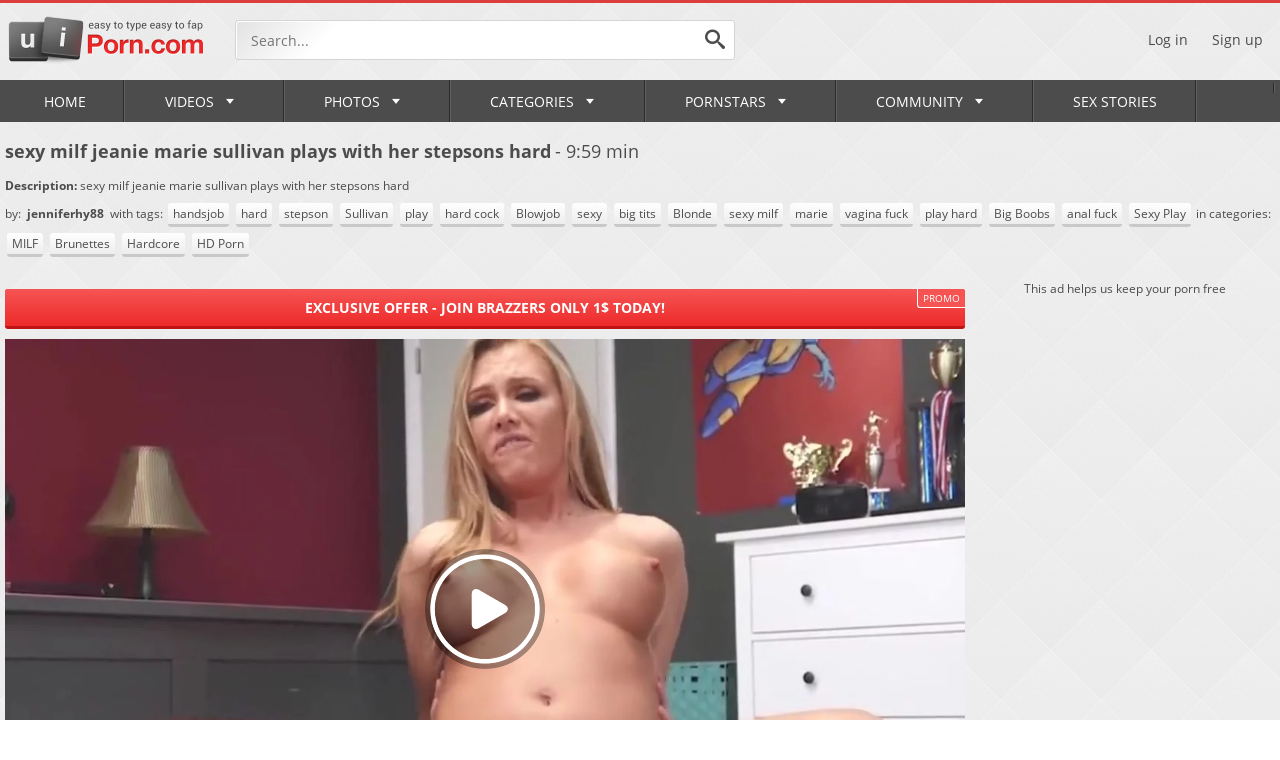

--- FILE ---
content_type: text/html; charset=utf-8
request_url: https://www.uiporn.com/videos/sexy-milf-jeanie-marie-sullivan-plays-with-her-stepsons-hard-234224/
body_size: 13938
content:
<!DOCTYPE html>
<html lang="en">
<head>
	<title>sexy milf jeanie marie sullivan plays with her stepsons hard - uiPorn.com</title>
        <meta charset="UTF-8">
	<meta http-equiv="Content-Type" content="text/html; charset=UTF-8">
	<meta name="description" content="Watch sexy milf jeanie marie sullivan plays with her stepsons hard on uiPorn.com, the best free porn tube site. Enjoy free porn including professional pornstars hardcore porn videos, amateur homemade sex movies, big boobs MILFs or teen pussy and ass get fucked hard. Everything is here and even more!">
	<meta name="keywords" content="MILF, Brunettes, Hardcore, HD Porn, handsjob, hard, stepson, Sullivan, play, hard cock, Blowjob, sexy, big tits, Blonde, sexy milf, marie, vagina fuck, play hard, Big Boobs, anal fuck, Sexy Play">
	<meta name="RATING" content="RTA-5042-1996-1400-1577-RTA" />
	<meta name="viewport" content="width=device-width, initial-scale=1.0, maximum-scale=1.0, minimum-scale=1.0, user-scalable=no">
    <link rel="apple-touch-icon" sizes="57x57" href="https://www.uiporn.com/images/icons/apple-icon-57x57.png">
	<link rel="apple-touch-icon" sizes="60x60" href="https://www.uiporn.com/images/icons/apple-icon-60x60.png">
	<link rel="apple-touch-icon" sizes="72x72" href="https://www.uiporn.com/images/icons/apple-icon-72x72.png">
	<link rel="apple-touch-icon" sizes="76x76" href="https://www.uiporn.com/images/icons/apple-icon-76x76.png">
	<link rel="apple-touch-icon" sizes="114x114" href="https://www.uiporn.com/images/icons/apple-icon-114x114.png">
	<link rel="apple-touch-icon" sizes="120x120" href="https://www.uiporn.com/images/icons/apple-icon-120x120.png">
	<link rel="apple-touch-icon" sizes="144x144" href="https://www.uiporn.com/images/icons/apple-icon-144x144.png">
	<link rel="apple-touch-icon" sizes="152x152" href="https://www.uiporn.com/images/icons/apple-icon-152x152.png">
	<link rel="apple-touch-icon" sizes="180x180" href="https://www.uiporn.com/images/icons/apple-icon-180x180.png">
	<link rel="icon" type="image/png" sizes="192x192"  href="https://www.uiporn.com/images/icons/android-icon-192x192.png">
	<link rel="icon" type="image/png" sizes="32x32" href="https://www.uiporn.com/images/icons/favicon-32x32.png">
	<link rel="icon" type="image/png" sizes="96x96" href="https://www.uiporn.com/images/icons/favicon-96x96.png">
	<link rel="icon" type="image/png" sizes="16x16" href="https://www.uiporn.com/images/icons/favicon-16x16.png">
	<link rel="manifest" href="https://www.uiporn.com/images/icons/manifest.json">
	<meta name="msapplication-TileColor" content="#ffffff">
	<meta name="msapplication-TileImage" content="https://www.uiporn.com/images/icons/ms-icon-144x144.png">
	<link rel="stylesheet" href="https://www.uiporn.com/css/jquery.fancybox-metal.css">
	<link rel="stylesheet" href="https://www.uiporn.com/css/reset.css">
	<link rel="stylesheet" href="https://www.uiporn.com/css/font.css">
	<link rel="stylesheet" href="https://www.uiporn.com/css/flags.css">
	<link rel="stylesheet" href="https://www.uiporn.com/css/style.css">
	<script>
		var pageContext = {
									videoId: '234224',						loginUrl: 'https://www.uiporn.com/login-required/'
		};
	</script>
	<script type="text/javascript" src="https://www.uiporn.com/js/jquery-3.1.1.min.js"></script>
	<script type="text/javascript" src="https://www.uiporn.com/js/masonry.pkgd.min.js" async></script>
	<script type="text/javascript" src="https://www.uiporn.com/js/uiporn.js"></script>
	<script type="text/javascript" src="https://www.uiporn.com/js/clipboard.min.js" async></script>
	<link href="https://www.uiporn.com/videos/sexy-milf-jeanie-marie-sullivan-plays-with-her-stepsons-hard-234224/" rel="canonical">
<link rel="alternate" href="https://www.uiporn.com/videos/sexy-milf-jeanie-marie-sullivan-plays-with-her-stepsons-hard-234224/" hreflang="x-default" />
<link rel="alternate" href="https://www.uiporn.asia/videos/sexy-milf-jeanie-marie-sullivan-plays-with-her-stepsons-hard-234224/" hreflang="en-IN" />
<link rel="alternate" href="https://www.uiporn.asia/videos/sexy-milf-jeanie-marie-sullivan-plays-with-her-stepsons-hard-234224/" hreflang="hi" />
<link rel="alternate" href="https://www.uiporn.asia/videos/sexy-milf-jeanie-marie-sullivan-plays-with-her-stepsons-hard-234224/" hreflang="bn" />
<link rel="alternate" href="https://www.uiporn.asia/videos/sexy-milf-jeanie-marie-sullivan-plays-with-her-stepsons-hard-234224/" hreflang="mr" />
<link rel="alternate" href="https://www.uiporn.asia/videos/sexy-milf-jeanie-marie-sullivan-plays-with-her-stepsons-hard-234224/" hreflang="te" />
<link rel="alternate" href="https://www.uiporn.asia/videos/sexy-milf-jeanie-marie-sullivan-plays-with-her-stepsons-hard-234224/" hreflang="ta" />
<link rel="alternate" href="https://www.uiporn.asia/videos/sexy-milf-jeanie-marie-sullivan-plays-with-her-stepsons-hard-234224/" hreflang="kn" />
<link rel="alternate" href="https://www.uiporn.asia/videos/sexy-milf-jeanie-marie-sullivan-plays-with-her-stepsons-hard-234224/" hreflang="gu" />
<link rel="alternate" href="https://www.uiporn.asia/videos/sexy-milf-jeanie-marie-sullivan-plays-with-her-stepsons-hard-234224/" hreflang="or" />
<link rel="alternate" href="https://www.uiporn.asia/videos/sexy-milf-jeanie-marie-sullivan-plays-with-her-stepsons-hard-234224/" hreflang="ml" />
	<meta property="og:title" content="sexy milf jeanie marie sullivan plays with her stepsons hard">
	<meta property="og:description" content="sexy milf jeanie marie sullivan plays with her stepsons hard">
	<meta property="og:image" content="https://www.uiporn.com/contents/videos_screenshots/234000/234224/preview.jpg">
	<meta property="og:url" content="https://www.uiporn.com/videos/sexy-milf-jeanie-marie-sullivan-plays-with-her-stepsons-hard-234224/">
	<meta property="og:type" content="video.movie">
	<meta property="og:site_name" content="uiporn.com">
<!-- Google tag (gtag.js) -->
<script async src="https://www.googletagmanager.com/gtag/js?id=G-6H97RPP9S9"></script>
<script>
  window.dataLayer = window.dataLayer || [];
  function gtag(){dataLayer.push(arguments);}
  gtag('js', new Date());

  gtag('config', 'G-6H97RPP9S9');
</script>
 
	<script type="text/javascript">let sumScript=document.createElement("script");sumScript.src="/ai2/s/s/sum.php?i=vpage-desk&v=24609.070838"+"&referrer_url="+encodeURIComponent(window.location.href)+"&referrer_site="+encodeURIComponent(document.referrer)+"&kw=%keywords%";sumScript.async=true;document.head.appendChild(sumScript);</script>
</head>
<body class="p-ig">
<div class="outer">
	<header>
		<div class="wrapper">
			<div class="header-top flex-row-center">
				<div class="additionalNav">
					<span></span>
				</div>
								<a href="https://www.uiporn.com/" class="logo"></a> 
								<div class="search-top">
					<form id="search_form" action="https://www.uiporn.com/search/" method="get" data-url="https://www.uiporn.com/search/%QUERY%/">
						<input name="q" class="search-inp" type="text" placeholder="Search..." value="">
						<button class="search-submit search-button">
							<i class="icon icon-search"></i>
						</button>
					</form>
				</div>
																	<div class="header-right-block flex-row-center pull-right">
					<div class="mob-search-icon">
						<i class="icon icon-search"></i>
					</div>
											<div class="log-sign">
							<a data-href="https://www.uiporn.com/login/" data-fancybox="ajax" id="login">Log in</a>
							<a data-href="https://www.uiporn.com/signup/" data-fancybox="ajax" id="signup">Sign up</a>
						</div>
									</div>
			</div>
		</div>
 <ul class="additional-mobile-tabs">
        <li>
            <a href="https://www.uiporn.com/" id="item1">Home</a>
        </li>
                    <li>
                <a href="https://www.uiporn.com/categories/">Categories</a>
            </li>
                <li>
            
        </li>
    </ul>
		<nav>
			<div class="wrapper">
				<ul class="menu">
					<li >
						<a href="https://www.uiporn.com/" id="item1">Home <i class="icon icon-empty"></i></a>
					</li>
											<li class="logsign-menu-item">
							<a data-href="https://www.uiporn.com/login/" data-fancybox="ajax" id="login">Log in <i class="icon icon-empty"></i></a>
						</li>
						<li class="logsign-menu-item">
							<a data-href="https://www.uiporn.com/signup/" data-fancybox="ajax">Sign up <i class="icon icon-empty"></i></a>
						</li>
										<li >
						<a href="https://www.uiporn.com/latest-updates/">Videos <i class="icon icon-corner-down"></i><span class="mob-toogle-link"></span></a>
						<div class="dropdown-menu mmdrop">
							<div class="wrapper flex-row">
								<div class="menu-left-column">
									<div class="menu-ttl flex-row-center">
										<a href="https://www.uiporn.com/latest-updates/">Discover videos</a>
									</div>
									<div class="menu-links-list">
																				<div class="m-link-item flex-row-center">
											<i class="menu-icon mi-1"></i>
											<a href="https://www.uiporn.com/recommended/">Recommended</a>
										</div>
										<div class="m-link-item flex-row-center">
											<i class="menu-icon mi-2"></i>
											<a href="https://www.uiporn.com/most-popular/">Most Viewed</a>
										</div>
										<div class="m-link-item flex-row-center">
											<i class="menu-icon mi-22"></i>
											<a href="https://www.uiporn.com/most-commented/">Most Commented</a>
										</div>
										<div class="m-link-item flex-row-center">
											<i class="menu-icon mi-3"></i>
											<a href="https://www.uiporn.com/top-rated/">Top Rated</a>
										</div>
																					<div class="m-link-item flex-row-center">
												<i class="menu-icon mi-4"></i>
												<a href="https://www.uiporn.com/playlists/">Playlists</a>
											</div>
																															<div class="m-link-item flex-row-center">
												<i class="menu-icon mi-24"></i>
												<a href="https://www.uiporn.com/channels/">Channels</a>
											</div>
																				<div class="m-link-item flex-row-center">
											<i class="menu-icon mi-5"></i>
											<a href="/random_video">Random</a>
										</div>
										<div class="m-link-item flex-row-center">
											<i class="menu-icon mi-6"></i>
											<a href="https://www.uiporn.com/featured/">uiPorn Select</a>
										</div>
										<div class="m-link-item flex-row-center">
											<i class="menu-icon mi-23"></i>
											<a href="https://www.uiporn.com/tags/">Video Tags</a>
										</div>
																			</div>
								</div>
								<div class="menu-grid-column mob-hidden">
									<div class="menu-ttl flex-row-center">
										<a href="https://www.uiporn.com/most-popular/">Hottest</a>
									</div>
									<div class="grid menu-grid-videos">
		<div class="grid-item">
		<a href="https://www.uiporn.com/videos/sunny-outdoor-fucky-fucky-switch-sides-cowgirl-fashion-75112/" title="Sunny outdoor fucky-fucky switch sides cowgirl fashion">
			<span class="video-preview">
				<img class="thumb" src="https://www.uiporn.com/contents/videos_screenshots/75000/75112/320x180/12.jpg" alt="Sunny outdoor fucky-fucky switch sides cowgirl fashion"  data-preview="https://www.uiporn.com/get_file/1/300593347f452833e0f62950cdb679e5/75000/75112/75112_preview.mp4/" >
				<span class="duration-block">
					<span class="duration-value">10:57</span>
				</span>
			</span>
		</a>
		<span class="video-title">Sunny outdoor fucky-fucky switch sides cowgirl fashion</span>
	</div>
		<div class="grid-item">
		<a href="https://www.uiporn.com/videos/insane-married-folks-are-orgying-in-a-local-bar-and-having-a-fountain-while-porking-various-gals-87886/" title="Insane, married folks are orgying in a local bar and having a fountain while porking various gals">
			<span class="video-preview">
				<img class="thumb" src="https://www.uiporn.com/contents/videos_screenshots/87000/87886/320x180/2.jpg" alt="Insane, married folks are orgying in a local bar and having a fountain while porking various gals"  data-preview="https://www.uiporn.com/get_file/1/0165cfc95c1e978e186bfeedf35ca8a4/87000/87886/87886_preview.mp4/" >
				<span class="duration-block">
					<span class="duration-value">21:46</span>
				</span>
			</span>
		</a>
		<span class="video-title">Insane, married folks are orgying in a local bar and having a fountain while porking various gals</span>
	</div>
		<div class="grid-item">
		<a href="https://www.uiporn.com/videos/german-milf-came-to-my-place-for-her-fir-223738/" title="German MILF came to my Place for her fir">
			<span class="video-preview">
				<img class="thumb" src="https://www.uiporn.com/contents/videos_screenshots/223000/223738/320x180/7.jpg" alt="German MILF came to my Place for her fir"  data-preview="https://www.uiporn.com/get_file/1/fb687c01440fd4a38112ffa675fb3525/223000/223738/223738_preview.mp4/" >
				<span class="duration-block">
					<span class="duration-value">8:20</span>
				</span>
			</span>
		</a>
		<span class="video-title">German MILF came to my Place for her fir</span>
	</div>
		<div class="grid-item">
		<a href="https://www.uiporn.com/videos/mummy-deep-throats-off-nubiles-beau-311248/" title="Mummy Deep throats Off Nubiles BEAU">
			<span class="video-preview">
				<img class="thumb" src="https://www.uiporn.com/contents/videos_screenshots/311000/311248/320x180/7.jpg" alt="Mummy Deep throats Off Nubiles BEAU"  data-preview="https://www.uiporn.com/get_file/1/6bc9e57ddc22d95766e5485d58bca4f9/311000/311248/311248_preview.mp4/" >
				<span class="duration-block">
					<span class="duration-value">1:02</span>
				</span>
			</span>
		</a>
		<span class="video-title">Mummy Deep throats Off Nubiles BEAU</span>
	</div>
	</div> 
								</div>
								<div class="menu-grid-column mob-hidden">
									<div class="menu-ttl flex-row-center">
										<a href="https://www.uiporn.com/recommended/">Recommended</a>
									</div>
									<div class="grid menu-grid-videos">
		<div class="grid-item">
		<a href="https://www.uiporn.com/videos/gf-instgram-mms-flick-317145/" title="Gf की चुदाई । Instgram Mms Flick">
			<span class="video-preview">
				<img class="thumb" src="https://www.uiporn.com/contents/videos_screenshots/317000/317145/320x180/1.jpg" alt="Gf की चुदाई । Instgram Mms Flick"  data-preview="https://www.uiporn.com/get_file/1/d494d3aedbf9ebc092800b00e048bb02/317000/317145/317145_preview.mp4/" >
				<span class="duration-block">
					<span class="duration-value">3:59</span>
				</span>
			</span>
		</a>
		<span class="video-title">Gf की चुदाई । Instgram Mms Flick</span>
	</div>
		<div class="grid-item">
		<a href="https://www.uiporn.com/videos/bare-wifey-road-joy-with-a-rajasthani-guy-in-outdoor-hook-up-303098/" title="Bare Wifey Road Joy With A Rajasthani Guy In Outdoor Hook-up">
			<span class="video-preview">
				<img class="thumb" src="https://www.uiporn.com/contents/videos_screenshots/303000/303098/320x180/7.jpg" alt="Bare Wifey Road Joy With A Rajasthani Guy In Outdoor Hook-up"  data-preview="https://www.uiporn.com/get_file/1/ff928994caf173a4c6d4ad8d44604295/303000/303098/303098_preview.mp4/" >
				<span class="duration-block">
					<span class="duration-value">11:34</span>
				</span>
			</span>
		</a>
		<span class="video-title">Bare Wifey Road Joy With A Rajasthani Guy In Outdoor Hook-up</span>
	</div>
		<div class="grid-item">
		<a href="https://www.uiporn.com/videos/big-boobs-step-mom-hardcore-sex-in-badroom-273568/" title="Big Boobs Step Mom Hardcore Sex in Badroom">
			<span class="video-preview">
				<img class="thumb" src="https://www.uiporn.com/contents/videos_screenshots/273000/273568/320x180/10.jpg" alt="Big Boobs Step Mom Hardcore Sex in Badroom"  data-preview="https://www.uiporn.com/get_file/1/f048511346fe9e473a211c8320ba9cd9/273000/273568/273568_preview.mp4/" >
				<span class="duration-block">
					<span class="duration-value">10:39</span>
				</span>
			</span>
		</a>
		<span class="video-title">Big Boobs Step Mom Hardcore Sex in Badroom</span>
	</div>
		<div class="grid-item">
		<a href="https://www.uiporn.com/videos/agra-muslim-woman-monstrous-orbs-pressing-intercourse-paramour-sath-mms-313309/" title="Agra Muslim Woman Monstrous Orbs Pressing Intercourse Paramour Sath Mms">
			<span class="video-preview">
				<img class="thumb" src="https://www.uiporn.com/contents/videos_screenshots/313000/313309/320x180/7.jpg" alt="Agra Muslim Woman Monstrous Orbs Pressing Intercourse Paramour Sath Mms"  data-preview="https://www.uiporn.com/get_file/1/9bfa2d527c65da09e93b974ff1477b22/313000/313309/313309_preview.mp4/" >
				<span class="duration-block">
					<span class="duration-value">2:19</span>
				</span>
			</span>
		</a>
		<span class="video-title">Agra Muslim Woman Monstrous Orbs Pressing Intercourse Paramour Sath Mms</span>
	</div>
	</div>
								</div>
								<div class="menu-right-column mob-hidden">
									<div class="menu-ttl flex-row-center">
										<i class="icon icon-search"></i>
										<a href="https://www.uiporn.com/trending-searches/">Trending Searches</a>
									</div>
									<div class="menu-links-list">		<div class="m-link-item flex-row-center">
									<a href="https://www.uiporn.com/search/indian/">indian</a>
				</div>
		<div class="m-link-item flex-row-center">
									<a href="https://www.uiporn.com/search/mom/">mom</a>
				</div>
		<div class="m-link-item flex-row-center">
									<a href="https://www.uiporn.com/search/chinese/">chinese</a>
				</div>
		<div class="m-link-item flex-row-center">
									<a href="https://www.uiporn.com/search/japanese/">japanese</a>
				</div>
		<div class="m-link-item flex-row-center">
									<a href="https://www.uiporn.com/search/desi/">desi</a>
				</div>
		<div class="m-link-item flex-row-center">
									<a href="https://www.uiporn.com/search/indian-web-series/">indian web series</a>
				</div>
		<div class="m-link-item flex-row-center">
									<a href="https://www.uiporn.com/search/ullu/">ullu</a>
				</div>
		<div class="m-link-item flex-row-center">
									<a href="https://www.uiporn.com/search/sister/">sister</a>
				</div>
		<div class="m-link-item flex-row-center">
									<a href="https://www.uiporn.com/search/web-series/">web series</a>
				</div>
			</div>
								</div>
							</div>
						</div>
					</li>
											<li >
							<a href="https://www.uiporn.com/photos/" id="item5">Photos <i class="icon icon-corner-down"></i><span class="mob-toogle-link"></span></a>
							<div class="dropdown-menu mmdrop">
								<div class="wrapper flex-row">
									<div class="menu-left-column">
										<div class="menu-ttl flex-row-center">
											<a href="https://www.uiporn.com/photos/">Discover Galleries</a>
										</div>
										<div class="menu-links-list">
											<div class="m-link-item flex-row-center">
												<i class="menu-icon mi-11"></i>
												<a href="https://www.uiporn.com/photos/">All</a>
											</div>
											<div class="m-link-item flex-row-center">
												<i class="menu-icon mi-3"></i>
												<a href="https://www.uiporn.com/photos/top-rated/">Top Rated</a>
											</div>
											<div class="m-link-item flex-row-center">
												<i class="menu-icon mi-2"></i>
												<a href="https://www.uiporn.com/photos/most-popular/">Popular</a>
											</div>
											<div class="m-link-item flex-row-center">
												<i class="menu-icon mi-22"></i>
												<a href="https://www.uiporn.com/photos/most-commented/">Most Commented</a>
											</div>
											<div class="m-link-item flex-row-center">
												<i class="menu-icon mi-6"></i>
												<a href="https://www.uiporn.com/photos/most-favourited/">Most Favourited</a>
											</div>
											<div class="m-link-item flex-row-center">
												<i class="menu-icon mi-5"></i>
												<a href="/random_album">Random</a>
											</div>
											<div class="m-link-item flex-row-center">
												<i class="menu-icon mi-23"></i>
												<a href="https://www.uiporn.com/photos/tags/">Galleries Tags</a>
											</div>
																					</div>
									</div>
									<div class="menu-grid-gallery-column mob-hidden">
										<div class="menu-ttl flex-row-center">
											<a href="https://www.uiporn.com/photos/most-popular/">Popular Galleries</a>
										</div>
										<div class="grid galleries-grid">
		<div class="grid-item">
		<a href="https://www.uiporn.com/photos/horny-arab-gf-with-natural-tits-gets-fucked-and-covered-with-cum-arab-sex-pics-2461/" title="Horny Arab GF with natural tits gets fucked and covered with cum - arab sex pics">
			<span class="thumb-out">
				<img class="thumb lazy-load" src="[data-uri]" data-original="https://www.uiporn.com/contents/albums/preview/254x370/2000/2461/preview.jpg" alt="Horny Arab GF with natural tits gets fucked and covered with cum - arab sex pics">
				<span class="duration-block">
					<span class="duration-value">22 photos</span>
				</span>
			</span>
			<span class="video-title">Horny Arab GF with natural tits gets fucked and covered with cum - arab sex pics</span>
		</a>
	</div>
		<div class="grid-item">
		<a href="https://www.uiporn.com/photos/jennifer-ford-spreads-and-takes-cock-in-tight-booty-sex-pictures-723/" title="Jennifer Ford spreads and takes cock in tight booty - sex pictures">
			<span class="thumb-out">
				<img class="thumb lazy-load" src="[data-uri]" data-original="https://www.uiporn.com/contents/albums/preview/254x370/0/723/preview.jpg" alt="Jennifer Ford spreads and takes cock in tight booty - sex pictures">
				<span class="duration-block">
					<span class="duration-value">20 photos</span>
				</span>
			</span>
			<span class="video-title">Jennifer Ford spreads and takes cock in tight booty - sex pictures</span>
		</a>
	</div>
		<div class="grid-item">
		<a href="https://www.uiporn.com/photos/milf-killing-some-time-with-sexy-nudes-3897/" title="MILF killing some time with sexy nudes">
			<span class="thumb-out">
				<img class="thumb lazy-load" src="[data-uri]" data-original="https://www.uiporn.com/contents/albums/preview/254x370/3000/3897/preview.jpg" alt="MILF killing some time with sexy nudes">
				<span class="duration-block">
					<span class="duration-value">13 photos</span>
				</span>
			</span>
			<span class="video-title">MILF killing some time with sexy nudes</span>
		</a>
	</div>
		<div class="grid-item">
		<a href="https://www.uiporn.com/photos/horny-sharon-lee-sucking-a-big-cock-and-gets-her-wet-asian-pussy-pounded-sex-pictures-577/" title="Horny Sharon Lee sucking a big cock and gets her wet asian pussy pounded - sex pictures">
			<span class="thumb-out">
				<img class="thumb lazy-load" src="[data-uri]" data-original="https://www.uiporn.com/contents/albums/preview/254x370/0/577/preview.jpg" alt="Horny Sharon Lee sucking a big cock and gets her wet asian pussy pounded - sex pictures">
				<span class="duration-block">
					<span class="duration-value">16 photos</span>
				</span>
			</span>
			<span class="video-title">Horny Sharon Lee sucking a big cock and gets her wet asian pussy pounded - sex pictures</span>
		</a>
	</div>
		<div class="grid-item">
		<a href="https://www.uiporn.com/photos/cute-teen-posing-with-her-big-bust-out-3833/" title="Cute teen posing with her big bust out">
			<span class="thumb-out">
				<img class="thumb lazy-load" src="[data-uri]" data-original="https://www.uiporn.com/contents/albums/preview/254x370/3000/3833/preview.jpg" alt="Cute teen posing with her big bust out">
				<span class="duration-block">
					<span class="duration-value">15 photos</span>
				</span>
			</span>
			<span class="video-title">Cute teen posing with her big bust out</span>
		</a>
	</div>
	</div>
									</div>
									<div class="menu-right-column mob-hidden">
										<div class="menu-ttl flex-row-center">
											<i class="icon icon-search"></i>
											<a href="https://www.uiporn.com/photos/tags/">Popular tags</a>
										</div>
										<div class="tags-list">
			<a href="https://www.uiporn.com/photos/tags/porn-pics/" class="tag-item">porn pics</a>
			<a href="https://www.uiporn.com/photos/tags/big-cock2/" class="tag-item">big cock</a>
			<a href="https://www.uiporn.com/photos/tags/doggystyle/" class="tag-item">doggystyle</a>
			<a href="https://www.uiporn.com/photos/tags/milf-mature/" class="tag-item">milf & mature</a>
			<a href="https://www.uiporn.com/photos/tags/reverse-cowgirl2/" class="tag-item">reverse cowgirl</a>
			<a href="https://www.uiporn.com/photos/tags/missionary/" class="tag-item">missionary</a>
			<a href="https://www.uiporn.com/photos/tags/blowjob/" class="tag-item">blowjob</a>
			<a href="https://www.uiporn.com/photos/tags/asian-pussy/" class="tag-item">asian pussy</a>
			<a href="https://www.uiporn.com/photos/tags/asian-women/" class="tag-item">asian women</a>
			<a href="https://www.uiporn.com/photos/tags/amateur/" class="tag-item">amateur</a>
			<a href="https://www.uiporn.com/photos/tags/anal/" class="tag-item">anal</a>
			<a href="https://www.uiporn.com/photos/tags/asian-porn/" class="tag-item">asian porn</a>
			<a href="https://www.uiporn.com/photos/tags/cowgirl/" class="tag-item">cowgirl</a>
			<a href="https://www.uiporn.com/photos/tags/asian/" class="tag-item">asian</a>
			<a href="https://www.uiporn.com/photos/tags/big-tits/" class="tag-item">big tits</a>
			<a href="https://www.uiporn.com/photos/tags/lesbian/" class="tag-item">lesbian</a>
			<a href="https://www.uiporn.com/photos/tags/big-boobs2/" class="tag-item">big boobs</a>
			<a href="https://www.uiporn.com/photos/tags/asian-sex/" class="tag-item">asian sex</a>
			<a href="https://www.uiporn.com/photos/tags/mature/" class="tag-item">mature</a>
	</div>
									</div>
								</div>
							</div>
						</li>
																<li class="">
							<a href="https://www.uiporn.com/categories/" id="item6">Categories <i class="icon icon-corner-down"></i><span class="mob-toogle-link"></span></a>
							<div class="dropdown-menu categories-dd mmdrop">
								<div class="wrapper flex-row">
									<div class="menu-left-column">
										<div class="menu-ttl flex-row-center">
											<a href="https://www.uiporn.com/categories/">Discover categories</a>
										</div>
										<div class="menu-links-list">
											<div class="m-link-item flex-row-center">
												<i class="menu-icon mi-2"></i>
												<a href="https://www.uiporn.com/categories/most-popular/">Popular</a>
											</div>
											<div class="m-link-item flex-row-center">
												<i class="menu-icon mi-3"></i>
												<a href="https://www.uiporn.com/categories/top-rated/">Top Rated</a>
											</div>
											<div class="m-link-item flex-row-center">
												<i class="menu-icon mi-15"></i>
												<a href="https://www.uiporn.com/categories/alphabetically/">Alphabetically</a>
											</div>
											<div class="m-link-item flex-row-center">
												<i class="menu-icon mi-16"></i>
												<a href="https://www.uiporn.com/categories/most-videos/">№ of Videos</a>
											</div>
										</div>
									</div>
									<div class="mob-hidden">
										<div class="menu-ttl flex-row-center">
											<a href="https://www.uiporn.com/categories/most-popular/">Popular Categories</a>
											<a href="https://www.uiporn.com/categories/" class="btn pull-right">See all</a>
										</div>
										<div class="grid menu-list-categories">
			<div class="grid-item">
			<a href="https://www.uiporn.com/categories/hd-porn/" title="HD Porn">
									<img src="https://www.uiporn.com/contents/categories/40/s1_hd2.jpg" alt="HD Porn"/>
							</a>
			<span class="channels-title flex-row-center">
				<span class="channels-short-info">
					<b>HD Porn</b>
				</span>
			</span>
		</div>
			<div class="grid-item">
			<a href="https://www.uiporn.com/categories/hardcore/" title="Hardcore">
									<img src="https://www.uiporn.com/contents/categories/39/s1_hardcore_2.jpg" alt="Hardcore"/>
							</a>
			<span class="channels-title flex-row-center">
				<span class="channels-short-info">
					<b>Hardcore</b>
				</span>
			</span>
		</div>
			<div class="grid-item">
			<a href="https://www.uiporn.com/categories/blowjobs/" title="Blowjobs">
									<img src="https://www.uiporn.com/contents/categories/15/s1_blowjobs_02.jpg" alt="Blowjobs"/>
							</a>
			<span class="channels-title flex-row-center">
				<span class="channels-short-info">
					<b>Blowjobs</b>
				</span>
			</span>
		</div>
			<div class="grid-item">
			<a href="https://www.uiporn.com/categories/big-dick/" title="Big Dick">
									<img src="https://www.uiporn.com/contents/categories/9/s1_big-dick_02.jpg" alt="Big Dick"/>
							</a>
			<span class="channels-title flex-row-center">
				<span class="channels-short-info">
					<b>Big Dick</b>
				</span>
			</span>
		</div>
			<div class="grid-item">
			<a href="https://www.uiporn.com/categories/brunettes/" title="Brunettes">
									<img src="https://www.uiporn.com/contents/categories/16/s1_brunette_04.jpg" alt="Brunettes"/>
							</a>
			<span class="channels-title flex-row-center">
				<span class="channels-short-info">
					<b>Brunettes</b>
				</span>
			</span>
		</div>
			<div class="grid-item">
			<a href="https://www.uiporn.com/categories/big-boobs/" title="Big Boobs">
									<img src="https://www.uiporn.com/contents/categories/7/s1_big-boobs_12.jpg" alt="Big Boobs"/>
							</a>
			<span class="channels-title flex-row-center">
				<span class="channels-short-info">
					<b>Big Boobs</b>
				</span>
			</span>
		</div>
			<div class="grid-item">
			<a href="https://www.uiporn.com/categories/teen/" title="Teen 18+">
									<img src="https://www.uiporn.com/contents/categories/71/s1_Teen_07.jpg" alt="Teen 18+"/>
							</a>
			<span class="channels-title flex-row-center">
				<span class="channels-short-info">
					<b>Teen 18+</b>
				</span>
			</span>
		</div>
	</div>
									</div>
								</div>
							</div>
						</li>
																<li >
							<a href="https://www.uiporn.com/pornstars/" id="item8">Pornstars<i class="icon icon-corner-down"></i><span class="mob-toogle-link"></span></a>
							<div class="dropdown-menu mmdrop">
								<div class="wrapper flex-row">
									<div class="menu-left-column">
										<div class="menu-ttl flex-row-center">
											<a href="https://www.uiporn.com/pornstars/most-popular/">Discover pornstars</a>
										</div>
										<div class="menu-links-list">
											<div class="m-link-item flex-row-center">
												<i class="menu-icon mi-2"></i>
												<a href="https://www.uiporn.com/pornstars/most-popular/">Popular</a>
											</div>
											<div class="m-link-item flex-row-center">
												<i class="menu-icon mi-3"></i>
												<a href="https://www.uiporn.com/pornstars/top-rated/">Top Rated</a>
											</div>
											<div class="m-link-item flex-row-center">
												<i class="menu-icon mi-15"></i>
												<a href="https://www.uiporn.com/pornstars/alphabetically/">Alphabetically</a>
											</div>
											<div class="m-link-item flex-row-center">
												<i class="menu-icon mi-16"></i>
												<a href="https://www.uiporn.com/pornstars/most-videos/">№ of Videos</a>
											</div>
											<div class="m-link-item flex-row-center">
												<i class="menu-icon mi-11"></i>
												<a href="https://www.uiporn.com/photos/pornstars/most-albums/">№ of Photos</a>
											</div>
										</div>
									</div>
									<div class="menu-grid-gallery-column mob-hidden">
										<div class="menu-ttl flex-row-center">
											<a href="https://www.uiporn.com/pornstars/most-popular/">Popular Pornstars</a>
										</div>
										<div class="grid pornstars-grid">
																		<div class="grid-item">
					<a href="https://www.uiporn.com/pornstars/lauren-phillips/" title="Lauren Phillips">
													<img src="https://www.uiporn.com/contents/models/1037/s1_Lauren-Phillips.jpg" alt="Lauren Phillips"/>
												<span class="channels-title flex-row-center">
							<span class="channels-short-info">
								<b>Lauren Phillips</b>
							</span>
						</span>
					</a>
				</div>
							<div class="grid-item">
					<a href="https://www.uiporn.com/pornstars/charles-dera/" title="Charles Dera">
													<img src="https://www.uiporn.com/contents/models/2868/s1_Charles-Dera-avatar.jpg" alt="Charles Dera"/>
												<span class="channels-title flex-row-center">
							<span class="channels-short-info">
								<b>Charles Dera</b>
							</span>
						</span>
					</a>
				</div>
							<div class="grid-item">
					<a href="https://www.uiporn.com/pornstars/mike-adriano/" title="Mike Adriano">
													<img src="https://www.uiporn.com/contents/models/2761/s1_Mike_Adriano_avatar.jpg" alt="Mike Adriano"/>
												<span class="channels-title flex-row-center">
							<span class="channels-short-info">
								<b>Mike Adriano</b>
							</span>
						</span>
					</a>
				</div>
							<div class="grid-item">
					<a href="https://www.uiporn.com/pornstars/reagan-foxx/" title="Reagan Foxx">
													<img src="https://www.uiporn.com/contents/models/68/s1_Reagan-Foxx.jpg" alt="Reagan Foxx"/>
												<span class="channels-title flex-row-center">
							<span class="channels-short-info">
								<b>Reagan Foxx</b>
							</span>
						</span>
					</a>
				</div>
							<div class="grid-item">
					<a href="https://www.uiporn.com/pornstars/mick-blue/" title="Mick Blue">
													<img src="https://www.uiporn.com/contents/models/37/s1_Mick-Blue-avatar.jpg" alt="Mick Blue"/>
												<span class="channels-title flex-row-center">
							<span class="channels-short-info">
								<b>Mick Blue</b>
							</span>
						</span>
					</a>
				</div>
					
										</div>
									</div>
									<div class="menu-right-column mob-hidden">
										<div class="menu-ttl flex-row-center">
											<i class="menu-icon mi-15"></i> 
											<a href="https://www.uiporn.com/pornstars/alphabetically/">A-Z pornstars</a>
										</div>
										<div class="alphabet">
																							<a href="https://www.uiporn.com/pornstars/" >A</a>
																							<a href="https://www.uiporn.com/pornstars/" >B</a>
																							<a href="https://www.uiporn.com/pornstars/" >C</a>
																							<a href="https://www.uiporn.com/pornstars/" >D</a>
																							<a href="https://www.uiporn.com/pornstars/" >E</a>
																							<a href="https://www.uiporn.com/pornstars/" >F</a>
																							<a href="https://www.uiporn.com/pornstars/" >G</a>
																							<a href="https://www.uiporn.com/pornstars/" >H</a>
																							<a href="https://www.uiporn.com/pornstars/" >I</a>
																							<a href="https://www.uiporn.com/pornstars/" >J</a>
																							<a href="https://www.uiporn.com/pornstars/" >K</a>
																							<a href="https://www.uiporn.com/pornstars/" >L</a>
																							<a href="https://www.uiporn.com/pornstars/" >M</a>
																							<a href="https://www.uiporn.com/pornstars/" >N</a>
																							<a href="https://www.uiporn.com/pornstars/" >O</a>
																							<a href="https://www.uiporn.com/pornstars/" >P</a>
																							<a href="https://www.uiporn.com/pornstars/" >Q</a>
																							<a href="https://www.uiporn.com/pornstars/" >R</a>
																							<a href="https://www.uiporn.com/pornstars/" >S</a>
																							<a href="https://www.uiporn.com/pornstars/" >T</a>
																							<a href="https://www.uiporn.com/pornstars/" >U</a>
																							<a href="https://www.uiporn.com/pornstars/" >V</a>
																							<a href="https://www.uiporn.com/pornstars/" >W</a>
																							<a href="https://www.uiporn.com/pornstars/" >X</a>
																							<a href="https://www.uiporn.com/pornstars/" >Y</a>
																							<a href="https://www.uiporn.com/pornstars/" >Z</a>
																						<a href="https://www.uiporn.com/pornstars/" >All</a>
										</div>
									</div>
								</div>
							</div>
						</li>
																<li >
							<a href="https://www.uiporn.com/members/" id="item11">Community<i class="icon icon-corner-down"></i><span class="mob-toogle-link"></span></a>
							<div class="dropdown-menu mmdrop">
								<div class="wrapper flex-row">
									<div class="menu-left-column">
										<div class="menu-ttl flex-row-center">
											<a href="https://www.uiporn.com/members/alphabetically/">Discover Community</a>
										</div>
										<div class="menu-links-list">
											<div class="m-link-item flex-row-center">
												<i class="menu-icon mi-15"></i>
												<a href="https://www.uiporn.com/members/alphabetically/">Alphabetically</a>
											</div>
											<div class="m-link-item flex-row-center">
												<i class="menu-icon mi-2"></i>
												<a href="https://www.uiporn.com/members/most-viewed/">Most Viewed</a>
											</div>
											<div class="m-link-item flex-row-center">
												<i class="menu-icon mi-10"></i>
												<a href="https://www.uiporn.com/members/content-popularity/">Content Popularity</a>
											</div>
											<div class="m-link-item flex-row-center">
												<i class="menu-icon mi-3"></i>
												<a href="https://www.uiporn.com/members/top-active/">Top Active</a>
											</div>
											<div class="m-link-item flex-row-center">
												<i class="menu-icon mi-11"></i>
												<a href="https://www.uiporn.com/members/?q=&show_only_with_avatar=1">Only with Avatar</a>
											</div>
											<div class="m-link-item flex-row-center">
												<i class="menu-icon mi-20"></i>
												<a href="https://www.uiporn.com/members/?q=&show_only_online=1">Online Members</a>
											</div>
										</div>
									</div>
									<div class="menu-grid-column-members mob-hidden">
										<div class="menu-ttl flex-row-center">
											<a href="https://www.uiporn.com/members/newest/">Newest Members</a>
										</div>
										<div class="grid members-grid menu-grid-members">
												<div class="grid-item ">
		<a href="https://www.uiporn.com/members/176891/" title="Esmeraldosenc">
							<img src="https://www.uiporn.com/images/community_default_160.jpg" alt="Esmeraldosenc">
								</a>
		<div class="video-title">
						<a href="https://www.uiporn.com/members/176891/" title="Esmeraldosenc">
									Esmeraldosenc
							</a>
		</div>
	</div>
	<div class="grid-item ">
		<a href="https://www.uiporn.com/members/176890/" title="fahimull690@gmail.com">
							<img src="https://www.uiporn.com/images/community_default_160.jpg" alt="fahimull690@gmail.com">
								</a>
		<div class="video-title">
						<a href="https://www.uiporn.com/members/176890/" title="fahimull690@gmail.com">
									fahimull690@gmail...
							</a>
		</div>
	</div>
	<div class="grid-item ">
		<a href="https://www.uiporn.com/members/176889/" title="Esmeraldoscyv">
							<img src="https://www.uiporn.com/images/community_default_160.jpg" alt="Esmeraldoscyv">
								</a>
		<div class="video-title">
						<a href="https://www.uiporn.com/members/176889/" title="Esmeraldoscyv">
									Esmeraldoscyv
							</a>
		</div>
	</div>
	<div class="grid-item ">
		<a href="https://www.uiporn.com/members/176888/" title="Tutuptermos">
							<img src="https://www.uiporn.com/images/community_default_160.jpg" alt="Tutuptermos">
								</a>
		<div class="video-title">
							<i class="flag flag-1020"></i>
						<a href="https://www.uiporn.com/members/176888/" title="Tutuptermos">
									Tutuptermos
							</a>
		</div>
	</div>

										</div>
									</div>
									<div class="menu-grid-column-members mob-hidden">
										<div class="menu-ttl flex-row-center">
											<a href="https://www.uiporn.com/members/most-viewed/">Most Viewed Members</a>
										</div>
										<div class="grid members-grid menu-grid-members">
												<div class="grid-item ">
		<a href="https://www.uiporn.com/members/3/" title="qsc">
							<img class="lazy-load" src="[data-uri]" data-original="https://www.uiporn.com/contents/avatars/0/3.jpg" alt="qsc" title="qsc"/>
								</a>
		<div class="video-title">
							<i class="flag flag-130"></i>
						<a href="https://www.uiporn.com/members/3/" title="qsc">
									qsc
							</a>
		</div>
	</div>
	<div class="grid-item ">
		<a href="https://www.uiporn.com/members/12/" title="1qaz">
							<img class="lazy-load" src="[data-uri]" data-original="https://www.uiporn.com/contents/avatars/0/12.jpg" alt="1qaz" title="1qaz"/>
								</a>
		<div class="video-title">
							<i class="flag flag-1905"></i>
						<a href="https://www.uiporn.com/members/12/" title="1qaz">
									1qaz
							</a>
		</div>
	</div>
	<div class="grid-item ">
		<a href="https://www.uiporn.com/members/11/" title="qwe123">
							<img class="lazy-load" src="[data-uri]" data-original="https://www.uiporn.com/contents/avatars/0/11.jpg" alt="qwe123" title="qwe123"/>
								</a>
		<div class="video-title">
							<i class="flag flag-2270"></i>
						<a href="https://www.uiporn.com/members/11/" title="qwe123">
									qwe123
							</a>
		</div>
	</div>
	<div class="grid-item ">
		<a href="https://www.uiporn.com/members/33/" title="Analova">
							<img class="lazy-load" src="[data-uri]" data-original="https://www.uiporn.com/contents/avatars/0/33.jpg" alt="Analova" title="Analova"/>
								</a>
		<div class="video-title">
							<i class="flag flag-300"></i>
						<a href="https://www.uiporn.com/members/33/" title="Analova">
									Analova
							</a>
		</div>
	</div>

										</div>
									</div>
									<div class="menu-grid-column-members mob-hidden">
										<div class="menu-ttl flex-row-center">
											<a href="https://www.uiporn.com/members/top-active/">Top Active Members</a>
										</div>
										<div class="grid members-grid menu-grid-members">
												<div class="grid-item ">
		<a href="https://www.uiporn.com/members/3/" title="qsc">
							<img class="lazy-load" src="[data-uri]" data-original="https://www.uiporn.com/contents/avatars/0/3.jpg" alt="qsc" title="qsc"/>
								</a>
		<div class="video-title">
							<i class="flag flag-130"></i>
						<a href="https://www.uiporn.com/members/3/" title="qsc">
									qsc
							</a>
		</div>
	</div>
	<div class="grid-item ">
		<a href="https://www.uiporn.com/members/5/" title="qaz">
							<img class="lazy-load" src="[data-uri]" data-original="https://www.uiporn.com/contents/avatars/0/5.jpg" alt="qaz" title="qaz"/>
								</a>
		<div class="video-title">
							<i class="flag flag-2270"></i>
						<a href="https://www.uiporn.com/members/5/" title="qaz">
									qaz
							</a>
		</div>
	</div>
	<div class="grid-item ">
		<a href="https://www.uiporn.com/members/23/" title="optrally">
							<img class="lazy-load" src="[data-uri]" data-original="https://www.uiporn.com/contents/avatars/0/23.jpg" alt="optrally" title="optrally"/>
								</a>
		<div class="video-title">
							<i class="flag flag-1070"></i>
						<a href="https://www.uiporn.com/members/23/" title="optrally">
									optrally
							</a>
		</div>
	</div>
	<div class="grid-item ">
		<a href="https://www.uiporn.com/members/2382/" title="gody80">
							<img class="lazy-load" src="[data-uri]" data-original="https://www.uiporn.com/contents/avatars/2000/2382.jpg" alt="gody80" title="gody80"/>
								</a>
		<div class="video-title">
							<i class="flag flag-2270"></i>
						<a href="https://www.uiporn.com/members/2382/" title="gody80">
									gody80
							</a>
		</div>
	</div>

										</div>
									</div>
								</div>
							</div>
						</li>
										<li >
						<a href="https://www.uiporn.com/sex-stories/">Sex stories <i class="icon icon-empty"></i></a>
					</li>
					<li style="margin-top: 3px;">
					<span id="UIP-Tab2"></span>
					</li>
				</ul>
			</div>
		</nav>
	</header>
	<section class="main">
		<div class="wrapper">
 


<div class="content">
	<div class="video">
	<div class="title-block video-title-block flex-row-center">
		<div class="title-desc">
			<div>
				<h1>sexy milf jeanie marie sullivan plays with her stepsons hard</h1>
				<div class="duration-ttl">- 9:59 min</div>
			</div>
			<div class="additional-description">
									<small class="description">
						<b>Description:</b>
						sexy milf jeanie marie sullivan plays with her stepsons hard
					</small>
								<small>
					by:&nbsp;
					<a class="bold-link" href="https://www.uiporn.com/members/75926/">
													jenniferhy88
											</a>
											<div class="coma-list">
							with tags:
															<a href="https://www.uiporn.com/tags/handsjob/">handsjob</a>
															<a href="https://www.uiporn.com/tags/hard/">hard</a>
															<a href="https://www.uiporn.com/tags/stepson/">stepson</a>
															<a href="https://www.uiporn.com/tags/sullivan/">Sullivan</a>
															<a href="https://www.uiporn.com/tags/play/">play</a>
															<a href="https://www.uiporn.com/tags/hard-cock2/">hard cock</a>
															<a href="https://www.uiporn.com/tags/blowjob/">Blowjob</a>
															<a href="https://www.uiporn.com/tags/sexy/">sexy</a>
															<a href="https://www.uiporn.com/tags/big-tits/">big tits</a>
															<a href="https://www.uiporn.com/tags/blonde/">Blonde</a>
															<a href="https://www.uiporn.com/tags/sexy-milf/">sexy milf</a>
															<a href="https://www.uiporn.com/tags/marie/">marie</a>
															<a href="https://www.uiporn.com/tags/vagina-fuck/">vagina fuck</a>
															<a href="https://www.uiporn.com/tags/play-hard/">play hard</a>
															<a href="https://www.uiporn.com/tags/big-boobs2/">Big Boobs</a>
															<a href="https://www.uiporn.com/tags/anal-fuck/">anal fuck</a>
															<a href="https://www.uiporn.com/tags/sexy-play/">Sexy Play</a>
									
						</div>
																					<div class="coma-list">
							in categories:
															<a href="https://www.uiporn.com/categories/milf/">MILF</a>
															<a href="https://www.uiporn.com/categories/brunettes/">Brunettes</a>
															<a href="https://www.uiporn.com/categories/hardcore/">Hardcore</a>
															<a href="https://www.uiporn.com/categories/hd-porn/">HD Porn</a>
													</div>
														</small>
			</div>
			<a href="javascript://" id="show-additional-desc" class="text-orange">Show More Info</a>
		</div>
	</div>
	<div class="video-block">
		<div class="video-left">
			<div class="top-sponsor">
				<a href="https://tgp.brazzersnetwork.com?ats=eyJhIjoyOTYwMTYsImMiOjU3NTA0NTM5LCJuIjoxNCwicyI6OTAsImUiOjg3OTUsInAiOjExfQ==" class="btn btn-modal btn-full" style="font-weight: bold;" target="_blank" rel="nofollow">Exclusive Offer - Join BRAZZERS Only 1$ Today!</a>
			</div>
			<div class="block-video">
				<div class="video-holder">
					<div class="player">
						<div class="player-holder">
																								<div class="player-wrap p-on" style="width: 100%; height: 0; padding-bottom: 56.105263157895%">
										<div id="kt_player"></div>
									</div>
                                  <script type="text/javascript" src="/ai2/s/s/js/m/pr-before.js?b=1902120004"></script>
									<script type="text/javascript" src="https://www.uiporn.com/player/kt_player.js?v=11.15.2.1"></script>
									<script type="text/javascript">
										/* <![CDATA[ */
																					function getEmbed(width, height) {
												if (width && height) {
													return '<iframe width="' + width + '" height="' + height + '" src="https://www.uiporn.com/embed/234224" frameborder="0" allowfullscreen webkitallowfullscreen mozallowfullscreen oallowfullscreen msallowfullscreen></iframe>';
												}
												return '<iframe width="960" height="540" src="https://www.uiporn.com/embed/234224" frameborder="0" allowfullscreen webkitallowfullscreen mozallowfullscreen oallowfullscreen msallowfullscreen></iframe>';
											}
										
										var flashvars = {
																							video_id: '234224', 																							video_title: 'sexy milf jeanie marie sullivan plays with her stepsons hard', 																							video_categories: 'MILF, Brunettes, Hardcore, HD Porn', 																							video_tags: 'handsjob, hard, stepson, Sullivan, play, hard cock, Blowjob, sexy, big tits, Blonde, sexy milf, marie, vagina fuck, play hard, Big Boobs, anal fuck, Sexy Play', 																							video_models: '', 																							license_code: '$438451614465286', 																							event_reporting: 'https://www.uiporn.com/player/stats.php?embed=0&video_id=234224', 																							event_reporting2: 'https://www.uiporn.com/get_file/1/0e6fe062bbad6330f113d473787fd020/234000/234224/234224.mp4/?v-acctoken=MjM0MjI0fDB8MHxmYmE3MTQyYzMwYWFjZDM4ODAwNDNlNWJkMTY5MGQ2NA230702f4ec222500', 																							rnd: '1769191171', 																							video_url: 'https://www.uiporn.com/get_file/1/4f2001d6e289928b47f9c465cf2f8e42/234000/234224/234224.mp4/?v-acctoken=MTEzMXw3NTkyNnwwfGVkN2I0M2JhYjA1NTY3MjFjNTY2MjBiMGQyMWIxODY2dc75a78700c6f7e0', 																							video_url_hd: '1', 																							postfix: '.mp4', 																							preview_url: 'https://www.uiporn.com/contents/videos_screenshots/234000/234224/preview.jpg', 																							preview_url1: 'https://www.uiporn.com/contents/videos_screenshots/234000/234224/preview.mp4.jpg', 																							preview_height1: '720', 																							preview_url2: 'https://www.uiporn.com/contents/videos_screenshots/234000/234224/preview_preview.mp4.jpg', 																							preview_height2: '180', 																							skin: 'youtube.css', 																							logo_position: '0,0', 																							logo_anchor: 'topleft', 																							hide_controlbar: '1', 																							hide_style: 'fade', 																							volume: '0.7', 																							related_on_pause: 'true', 																							embed: '0', 																							player_width: '950', 																							player_height: '533'																					};
																				flashvars['reporting'] = 'gtag';
										var player_obj = kt_player('kt_player', 'https://www.uiporn.com/player/kt_player.swf?v=11.15.2', '100%', '100%', flashvars);
										/* ]]> */
									</script>
																					</div>
					</div>
				</div>
			</div>
																		<div class="sponsor">
  <div class="sponsor-in">
     <span id="UIP-Under-Player"></span>
<small class="text-gray">This ad helps us keep your porn free</small>
   </div>
</div>
															<div class="video-info flex-row-center">
				<div class="flex-row-center vc-plus-rating">
					<div class="flex-row-center">
						<div class="views-count"><b>609</b> views</div>
					</div>
					<div class="pull-right flex-row-center video-right-btns">
						<div class="btn-group rating-container vote-block">
															<a href="#like" class="rate-like btn btn-with-icon btn-only-icon tooltip tooltip-left" data-tooltip="I like this video" data-video-id="234224" data-vote="5"><i class="icon icon-rate-plus"></i></a>
								<div class="btn vote-value no-wrap">
																																													<div class="voters" data-success="Thank you!" data-error="IP already voted">100% likes<br><span>of 1 vote</span></div>
									<div class="rating-value">
										<i style="width:100%;" data-rating="5.0000" data-votes="1"></i>
									</div>
								</div>
								<a href="#dislike" class="rate-dislike btn btn-with-icon btn-only-icon tooltip tooltip-left" data-tooltip="I don't like this video" data-video-id="234224" data-vote="0"><i class="icon icon-rate-minus"></i></a>
													</div>
						<div class="pull-right video-info-btns flex-row-center">
															<div class="btn-favourites drop add-to-drop">
									<a class="btn btn-with-icon no-wrap tooltip tooltip-left" data-tooltip="Add to Favourites">
										<i class="icon icon-plus"></i>
										<span>Add to</span>
									</a>
									<ul class="video-drop">
																																	<li><a href="https://www.uiporn.com/login-required/" data-fancybox="ajax">Add to Favourites</a></li>
																																												<li><a href="https://www.uiporn.com/login-required/" data-fancybox="ajax">Watch Later</a></li>
																																										<li><a href="https://www.uiporn.com/login-required/" data-fancybox="ajax">Create New Playlist</a></li>
																													</ul>
								</div>
														<div class="tabs-menu">
								<ul class="flex-row-center">
									<li>
										<a href="#tab_comments" id="comments" class="btn btn-with-icon no-wrap tooltip tooltip-left" data-tooltip="Comments">
											<i class="icon icon-comments"></i>
											<span>Comments <em>0</em></span>
										</a>
									</li>
									<li>
										<div class="drop add-to-drop">
											<a href="javascript://" class="btn btn-with-icon btn-only-icon no-wrap">
												<i class="icon icon-drop-menu1"></i>
											</a>
											<ul class="dots">
												<li>
													<a href="#tab_share" id="share">
														Share
													</a>
												</li>
												<li>
													<a href="#tab_embed" id="embed">
														Embed
													</a>
												</li>
																									<li>
														<a href="#tab_report_rrror" id="report">
															Report
														</a>
													</li>
																							</ul>
										</div>
									</li>
								</ul>
							</div>
						</div>
					</div>
				</div>
			</div>
			
			<div id="tab_comments" class="comments-pannel info-panel tab-content hidden">
					
<div class="panel-ttl flex-row-center">
	<i class="icon icon-comments"></i>
	<div class="text-uppercase">
															Be the first one to comment!
			</div>
</div>
<div class="block-comments panel" data-block-id="video_comments_video_comments">
	<form method="post">
					<div class="success hidden">
				Thank you! Your comment has been submitted for review.
			</div>
			<div class="block-new-comment">
				<div class="generic-error hidden"></div>
				<div class="comment-item">
					<div class="comment-av">
													<i class="icon icon-plus"></i>
											</div>
					<div class="comment-inp">
													<div class="smileys-support">
								<textarea class="simple-inp" id="comment_message" name="comment" placeholder="Comment on this video"></textarea>
								<div class="field-error up"></div>
								<div class="smiles">
									<div class="pos-r">
										<div class="smileys-bar">
	<img src="https://www.uiporn.com/images/emoticons/smile.png" alt=":)"/>
	<img src="https://www.uiporn.com/images/emoticons/cool.png" alt="8-)"/>
	<img src="https://www.uiporn.com/images/emoticons/cwy.png" alt=";("/>
	<img src="https://www.uiporn.com/images/emoticons/grin.png" alt=":D"/>
	<img src="https://www.uiporn.com/images/emoticons/sad.png" alt=":("/>
	<img src="https://www.uiporn.com/images/emoticons/shocked.png" alt=":O"/>
	<img src="https://www.uiporn.com/images/emoticons/tongue.png" alt=":P"/>
	<img src="https://www.uiporn.com/images/emoticons/wink.png" alt=";)"/>
	<img src="https://www.uiporn.com/images/emoticons/heart.png" alt=":heart:"/>
	<img src="https://www.uiporn.com/images/emoticons/ermm.png" alt=":ermm:"/>
	<img src="https://www.uiporn.com/images/emoticons/angel.png" alt=":angel:"/>
	<img src="https://www.uiporn.com/images/emoticons/angry.png" alt=":angry:"/>
	<img src="https://www.uiporn.com/images/emoticons/alien.png" alt=":alien:"/>
	<img src="https://www.uiporn.com/images/emoticons/blink.png" alt=":blink:"/>
	<img src="https://www.uiporn.com/images/emoticons/blush.png" alt=":blush:"/>
	<img src="https://www.uiporn.com/images/emoticons/cheerful.png" alt=":cheerful:"/>
	<img src="https://www.uiporn.com/images/emoticons/devil.png" alt=":devil:"/>
	<img src="https://www.uiporn.com/images/emoticons/dizzy.png" alt=":dizzy:"/>
	<img src="https://www.uiporn.com/images/emoticons/getlost.png" alt=":getlost:"/>
	<img src="https://www.uiporn.com/images/emoticons/happy.png" alt=":happy:"/>
	<img src="https://www.uiporn.com/images/emoticons/kissing.png" alt=":kissing:"/>
	<img src="https://www.uiporn.com/images/emoticons/ninja.png" alt=":ninja:"/>
	<img src="https://www.uiporn.com/images/emoticons/pinch.png" alt=":pinch:"/>
	<img src="https://www.uiporn.com/images/emoticons/pouty.png" alt=":pouty:"/>
	<img src="https://www.uiporn.com/images/emoticons/sick.png" alt=":sick:"/>
	<img src="https://www.uiporn.com/images/emoticons/sideways.png" alt=":sideways:"/>
	<img src="https://www.uiporn.com/images/emoticons/silly.png" alt=":silly:"/>
	<img src="https://www.uiporn.com/images/emoticons/sleeping.png" alt=":sleeping:"/>
	<img src="https://www.uiporn.com/images/emoticons/unsure.png" alt=":unsure:"/>
	<img src="https://www.uiporn.com/images/emoticons/w00t.png" alt=":woot:"/>
	<img src="https://www.uiporn.com/images/emoticons/wassat.png" alt=":wassat:"/>
</div>										<i class="icon icon-smile"></i>
									</div>
								</div>
							</div>
												<input type="hidden" name="action" value="add_comment"/>
						<input type="hidden" name="video_id" value="234224">
						<input type="submit" class="submit btn" value="Post">
					</div>
				</div>
				<div class="form-row captcha">
											<img src="https://www.uiporn.com/captcha/comments/?rand=1769115303" alt="Captcha image"/>
						<div>
							<div>Security code</div>
							<input type="text" id="comment_code" class="simple-inp sm" name="code" autocomplete="off">
							<div class="field-error up"></div>
						</div>
									</div>
			</div>
			</form>

	<div class="list-comments hidden">
	<div id="video_comments_video_comments">
		<div class="comments comments-grid" id="video_comments_video_comments_items">
					</div>

									</div>
</div></div>


			</div>
			<div id="share-pannel" class="share-pannel info-panel tab-content hidden">
				<div class="panel-ttl flex-row-center">
					<i class="icon icon-share"></i>
					<div class="text-uppercase">
						SHARE THIS VIDEO
					</div>
					<div class="pull-right">
											</div>
				</div>
				<div class="panel">
					<form>
						<div class="form-row">
							<label for="share_link" class="label">Link to this video:</label>
							<input type="text" id="share_link" class="simple-inp" value="https://www.uiporn.com/videos/sexy-milf-jeanie-marie-sullivan-plays-with-her-stepsons-hard-234224/" readonly>
							<a class="right-link-share copy-link" data-clipboard-target="#share_link" href="javascript://">Copy Link</a>
						</div>
					</form>
				</div>
			</div>
							<div id="report-pannel" class="report-pannel info-panel tab-content hidden">
					<div class="panel-ttl flex-row-center">
						<i class="icon icon-flag"></i>
						<div class="text-uppercase">
							Report this video
						</div>
					</div>
					<div class="panel">
						<div class="block-flagging">
							<form method="post">
								<div class="generic-error hidden"></div>
								<div class="success hidden">Thank you! We appreciate your help.</div>
								<div class="form-row">
									<label class="label">Report about:</label>
									<div class="radio-rows">
																					<div class="radio-row">
												<input type="radio" id="flag_copyrighted_video" name="flag_id" value="flag_copyrighted_video" class="radio" >
												<label for="flag_copyrighted_video">Copyrighted material</label>
											</div>
																					<div class="radio-row">
												<input type="radio" id="flag_inappropriate_video" name="flag_id" value="flag_inappropriate_video" class="radio" >
												<label for="flag_inappropriate_video">Inappropriate</label>
											</div>
																					<div class="radio-row">
												<input type="radio" id="flag_other_video" name="flag_id" value="flag_other_video" class="radio" checked>
												<label for="flag_other_video">Other</label>
											</div>
																					<div class="radio-row">
												<input type="radio" id="flag_error_video" name="flag_id" value="flag_error_video" class="radio" >
												<label for="flag_error_video">Error (no video, no sound)</label>
											</div>
																			</div>
								</div>
								<div class="form-row">
									<label for="flag_message" class="label">Message:</label>
									<textarea id="flag_message" required name="flag_message" rows="10" class="simple-area" placeholder="Please, describe the reason of your report"></textarea>
								</div>
								<div class="form-row">
									<label class="label hidden-sm">&nbsp;</label>
									<input type="hidden" name="action" value="flag"/>
									<input type="hidden" name="video_id" value="234224">
									<input type="submit" class="submit btn" value="Send Report">
								</div>
							</form>
						</div>
					</div>
				</div>
						<div id="embed-pannel" class="embed-pannel info-panel tab-content hidden">
				<div class="panel-ttl flex-row-center">
					<i class="icon icon-embed"></i>
					<div class="text-uppercase">
						EMBED THIS VIDEO
					</div>
				</div>
				<div class="block-share panel">
					<form>
						<div class="form-row">
							<label for="share_bb_code" class="label">BB code:</label>
							<input type="text" id="share_bb_code" class="simple-inp" value="[url=https://www.uiporn.com/videos/sexy-milf-jeanie-marie-sullivan-plays-with-her-stepsons-hard-234224/]sexy milf jeanie marie sullivan plays with her stepsons hard[/url]" readonly>
							<a class="right-link-share copy-link" data-clipboard-target="#share_bb_code" href="javascript://">Copy Code</a>
						</div>
											</form>
				</div>
			</div>
		</div>
		<div class="video-right">
			<div class="a-d-v">
				<div class="b-s">
											<small class="text-gray">This ad helps us keep your porn free</small>
<div class="b-item">
<span id="UIP-Nat-ntv"></span>
</div>
                      
                      
									</div>
			</div>
		</div>
	</div>
	<div class="double-devider"></div>
</div>
<div class="related-videos">
	<div class="title-block flex-row-center">
		<i class="icon icon-video left-icon"></i>
			<h2>Recommended Videos Ad</h2>		
	</div>
<span id="UIP-Nat-vip"></span>
</div>
<div class="wrapper">
<span id="UIP-Outstream"></span>
</div>
	<div class="double-devider"></div>
	<div class="related-videos" id="list_videos_related_videos">
	<div class="title-block flex-row-center" id="list_videos_related_videos_filter_list">
		<i class="icon icon-video left-icon"></i>
					<h2>Related Videos</h2>
		
		
				
			</div>
<div class="p-on pstt-bx">
		<div class="grid  more-ajax-block" id="list_videos_related_videos_items">
								<div class="grid-item item ">
				<a href="https://www.uiporn.com/videos/kinky-mother-packed-with-man-lava-jeanie-marie-sullivan-98747/" title="Kinky Mother Packed With Man-Lava - Jeanie Marie Sullivan" >
					<span class="video-preview">
                        <i class="preline"></i>
													<img class="thumb lazy-load" src="[data-uri]" data-original="https://www.uiporn.com/contents/videos_screenshots/98000/98747/320x180/2.jpg" alt="Kinky Mother Packed With Man-Lava - Jeanie Marie Sullivan" >
						                        <i class="th-v-info" data-original="https://www.uiporn.com/contents/videos_screenshots/98000/98747/320x180/2.jpg" data-preview="https://www.uiporn.com/get_file/1/04e4a6f7bd73e49089edceab33a9f351/98000/98747/98747_preview.mp4/" ></i>
																																														<i class="icon icon-with-back ico-fav-0 " title="Add to Favourites" data-fav-video-id="98747" data-fav-type="0"></i>
																			<i class="icon icon-with-back ico-fav-1 " title="Watch Later" data-fav-video-id="98747" data-fav-type="1"></i>
																																				<span class="duration-block">
							<span class="duration-value">40:45</span>
						</span>
					</span>
					<span class="video-title">
													Kinky Mother Packed With Man-Lava - Jeanie Marie Sullivan
											</span>
				</a>
							</div>
					<div class="grid-item item ">
				<a href="https://www.uiporn.com/videos/she-lured-me-a-successful-break-kyler-quinn-jeanie-marie-sullivan-100924/" title="She Lured Me: a Successful Break - Kyler Quinn & Jeanie Marie Sullivan" >
					<span class="video-preview">
                        <i class="preline"></i>
													<img class="thumb lazy-load" src="[data-uri]" data-original="https://www.uiporn.com/contents/videos_screenshots/100000/100924/320x180/11.jpg" alt="She Lured Me: a Successful Break - Kyler Quinn & Jeanie Marie Sullivan" >
						                        <i class="th-v-info" data-original="https://www.uiporn.com/contents/videos_screenshots/100000/100924/320x180/11.jpg" data-preview="https://www.uiporn.com/get_file/1/6ab2e6b0cd6ffa543781f5dc29f021fa/100000/100924/100924_preview.mp4/" ></i>
																																														<i class="icon icon-with-back ico-fav-0 " title="Add to Favourites" data-fav-video-id="100924" data-fav-type="0"></i>
																			<i class="icon icon-with-back ico-fav-1 " title="Watch Later" data-fav-video-id="100924" data-fav-type="1"></i>
																																				<span class="duration-block">
							<span class="duration-value">19:42</span>
						</span>
					</span>
					<span class="video-title">
													She Lured Me: a Successful Break - Kyler Quinn & Jeanie Marie Sullivan
											</span>
				</a>
							</div>
					<div class="grid-item item ">
				<a href="https://www.uiporn.com/videos/jeanie-marie-sullivan-is-stretching-her-gams-broad-open-and-getting-banged-stiff-on-the-bed-62209/" title="Jeanie Marie Sullivan is stretching her gams broad open and getting banged stiff, on the bed" >
					<span class="video-preview">
                        <i class="preline"></i>
													<img class="thumb lazy-load" src="[data-uri]" data-original="https://www.uiporn.com/contents/videos_screenshots/62000/62209/320x180/4.jpg" alt="Jeanie Marie Sullivan is stretching her gams broad open and getting banged stiff, on the bed" >
						                        <i class="th-v-info" data-original="https://www.uiporn.com/contents/videos_screenshots/62000/62209/320x180/4.jpg" data-preview="https://www.uiporn.com/get_file/1/df5cbdf0b1aeae1329edfc5c44ca93b0/62000/62209/62209_preview.mp4/" ></i>
																																														<i class="icon icon-with-back ico-fav-0 " title="Add to Favourites" data-fav-video-id="62209" data-fav-type="0"></i>
																			<i class="icon icon-with-back ico-fav-1 " title="Watch Later" data-fav-video-id="62209" data-fav-type="1"></i>
																																				<span class="duration-block">
							<span class="duration-value">40:45</span>
						</span>
					</span>
					<span class="video-title">
													Jeanie Marie Sullivan is stretching her gams broad open and getting banged stiff, on the bed
											</span>
				</a>
							</div>
					<div class="grid-item item ">
				<a href="https://www.uiporn.com/videos/breanne-benson-jeanie-marie-sullivan-tommy-gunn-crappy-dentist-brazzers-38764/" title="(Breanne Benson, Jeanie Marie Sullivan, Tommy Gunn) - Crappy Dentist - Brazzers" >
					<span class="video-preview">
                        <i class="preline"></i>
													<img class="thumb lazy-load" src="[data-uri]" data-original="https://www.uiporn.com/contents/videos_screenshots/38000/38764/320x180/5.jpg" alt="(Breanne Benson, Jeanie Marie Sullivan, Tommy Gunn) - Crappy Dentist - Brazzers" >
						                        <i class="th-v-info" data-original="https://www.uiporn.com/contents/videos_screenshots/38000/38764/320x180/5.jpg" data-preview="https://www.uiporn.com/get_file/1/e0f702d682305be8c4c255f1b476747d/38000/38764/38764_preview.mp4/" ></i>
																																														<i class="icon icon-with-back ico-fav-0 " title="Add to Favourites" data-fav-video-id="38764" data-fav-type="0"></i>
																			<i class="icon icon-with-back ico-fav-1 " title="Watch Later" data-fav-video-id="38764" data-fav-type="1"></i>
																																				<span class="duration-block">
							<span class="duration-value">8:09</span>
						</span>
					</span>
					<span class="video-title">
													(Breanne Benson, Jeanie Marie Sullivan, Tommy Gunn) - Crappy Dentist - Brazzers
											</span>
				</a>
							</div>
					<div class="grid-item item ">
				<a href="https://www.uiporn.com/videos/impressive-phat-mounds-cougar-jeanie-marie-sullivan-passion-rubdown-and-fellatio-194022/" title="Impressive phat mounds COUGAR Jeanie Marie Sullivan passion rubdown and fellatio" >
					<span class="video-preview">
                        <i class="preline"></i>
													<img class="thumb lazy-load" src="[data-uri]" data-original="https://www.uiporn.com/contents/videos_screenshots/194000/194022/320x180/2.jpg" alt="Impressive phat mounds COUGAR Jeanie Marie Sullivan passion rubdown and fellatio" >
						                        <i class="th-v-info" data-original="https://www.uiporn.com/contents/videos_screenshots/194000/194022/320x180/2.jpg" data-preview="https://www.uiporn.com/get_file/1/2f57bc8de346fbece6a24775259b864e/194000/194022/194022_preview.mp4/" ></i>
																																														<i class="icon icon-with-back ico-fav-0 " title="Add to Favourites" data-fav-video-id="194022" data-fav-type="0"></i>
																			<i class="icon icon-with-back ico-fav-1 " title="Watch Later" data-fav-video-id="194022" data-fav-type="1"></i>
																																				<span class="duration-block">
							<span class="duration-value">6:00</span>
						</span>
					</span>
					<span class="video-title">
													Impressive phat mounds COUGAR Jeanie Marie Sullivan passion rubdown and fellatio
											</span>
				</a>
							</div>
					<div class="grid-item item ">
				<a href="https://www.uiporn.com/videos/my-huge-chested-wifey-like-the-uber-driver-and-let-him-jizm-inwards-jeanie-marie-sullivan-86255/" title="My Huge-Chested Wifey Like The Uber Driver And Let Him Jizm Inwards - Jeanie Marie Sullivan" >
					<span class="video-preview">
                        <i class="preline"></i>
													<img class="thumb lazy-load" src="[data-uri]" data-original="https://www.uiporn.com/contents/videos_screenshots/86000/86255/320x180/6.jpg" alt="My Huge-Chested Wifey Like The Uber Driver And Let Him Jizm Inwards - Jeanie Marie Sullivan" >
						                        <i class="th-v-info" data-original="https://www.uiporn.com/contents/videos_screenshots/86000/86255/320x180/6.jpg" data-preview="https://www.uiporn.com/get_file/1/34fe12679f2854bbdde30829ef31a860/86000/86255/86255_preview.mp4/" ></i>
																																														<i class="icon icon-with-back ico-fav-0 " title="Add to Favourites" data-fav-video-id="86255" data-fav-type="0"></i>
																			<i class="icon icon-with-back ico-fav-1 " title="Watch Later" data-fav-video-id="86255" data-fav-type="1"></i>
																																				<span class="duration-block">
							<span class="duration-value">32:45</span>
						</span>
					</span>
					<span class="video-title">
													My Huge-Chested Wifey Like The Uber Driver And Let Him Jizm Inwards - Jeanie Marie Sullivan
											</span>
				</a>
							</div>
					<div class="grid-item item ">
				<a href="https://www.uiporn.com/videos/nasty-giant-titties-cougar-jeanie-marie-sullivan-gave-a-flawless-oral-pleasure-to-customer-195880/" title="Nasty giant titties COUGAR Jeanie Marie Sullivan gave a flawless oral pleasure to customer" >
					<span class="video-preview">
                        <i class="preline"></i>
													<img class="thumb lazy-load" src="[data-uri]" data-original="https://www.uiporn.com/contents/videos_screenshots/195000/195880/320x180/10.jpg" alt="Nasty giant titties COUGAR Jeanie Marie Sullivan gave a flawless oral pleasure to customer" >
						                        <i class="th-v-info" data-original="https://www.uiporn.com/contents/videos_screenshots/195000/195880/320x180/10.jpg" data-preview="https://www.uiporn.com/get_file/1/ddb2ae4ebbab1d28885b6d9ddcffbcc1/195000/195880/195880_preview.mp4/" ></i>
																																														<i class="icon icon-with-back ico-fav-0 " title="Add to Favourites" data-fav-video-id="195880" data-fav-type="0"></i>
																			<i class="icon icon-with-back ico-fav-1 " title="Watch Later" data-fav-video-id="195880" data-fav-type="1"></i>
																																				<span class="duration-block">
							<span class="duration-value">6:00</span>
						</span>
					</span>
					<span class="video-title">
													Nasty giant titties COUGAR Jeanie Marie Sullivan gave a flawless oral pleasure to customer
											</span>
				</a>
							</div>
					<div class="grid-item item ">
				<a href="https://www.uiporn.com/videos/ass-fuck-gobbling-girlfriends-mia-ravage-and-jeanie-marie-sullivan-showcasing-ideal-boobies-boinking-buttfuck-smashed-189152/" title="ASS-FUCK GOBBLING GIRLFRIENDS - Mia Ravage and Jeanie Marie Sullivan showcasing ideal boobies Boinking Buttfuck Smashed" >
					<span class="video-preview">
                        <i class="preline"></i>
													<img class="thumb lazy-load" src="[data-uri]" data-original="https://www.uiporn.com/contents/videos_screenshots/189000/189152/320x180/7.jpg" alt="ASS-FUCK GOBBLING GIRLFRIENDS - Mia Ravage and Jeanie Marie Sullivan showcasing ideal boobies Boinking Buttfuck Smashed" >
						                        <i class="th-v-info" data-original="https://www.uiporn.com/contents/videos_screenshots/189000/189152/320x180/7.jpg" data-preview="https://www.uiporn.com/get_file/1/74e5352f333dba79c2c730afa44d70de/189000/189152/189152_preview.mp4/" ></i>
																																														<i class="icon icon-with-back ico-fav-0 " title="Add to Favourites" data-fav-video-id="189152" data-fav-type="0"></i>
																			<i class="icon icon-with-back ico-fav-1 " title="Watch Later" data-fav-video-id="189152" data-fav-type="1"></i>
																																				<span class="duration-block">
							<span class="duration-value">6:00</span>
						</span>
					</span>
					<span class="video-title">
													ASS-FUCK GOBBLING GIRLFRIENDS - Mia Ravage and Jeanie Marie Sullivan showcasing ideal boobies Boinking Buttfuck Smashed
											</span>
				</a>
							</div>
					<div class="grid-item item ">
				<a href="https://www.uiporn.com/videos/kat-marie-s-phat-cupcakes-bounced-as-stepsons-drool-roast-her-mypervyfamily-step-mom-kat-marie-shares-xxl-milk-cans-with-stepsons-in-wild-3-way-mypervyfamily-299787/" title="Kat Marie’s Phat Cupcakes Bounced as Stepsons Drool Roast Her! - MyPervyFamily / Step-mom Kat Marie Shares XXL Milk cans with Stepsons in Wild 3 way - MyPervyFamily" >
					<span class="video-preview">
                        <i class="preline"></i>
													<img class="thumb lazy-load" src="[data-uri]" data-original="https://www.uiporn.com/contents/videos_screenshots/299000/299787/320x180/7.jpg" alt="Kat Marie’s Phat Cupcakes Bounced as Stepsons Drool Roast Her! - MyPervyFamily / Step-mom Kat Marie Shares XXL Milk cans with Stepsons in Wild 3 way - MyPervyFamily" >
						                        <i class="th-v-info" data-original="https://www.uiporn.com/contents/videos_screenshots/299000/299787/320x180/7.jpg" data-preview="https://www.uiporn.com/get_file/1/92eea3b575a695eb15d6db3c128f2486/299000/299787/299787_preview.mp4/" ></i>
																																														<i class="icon icon-with-back ico-fav-0 " title="Add to Favourites" data-fav-video-id="299787" data-fav-type="0"></i>
																			<i class="icon icon-with-back ico-fav-1 " title="Watch Later" data-fav-video-id="299787" data-fav-type="1"></i>
																																				<span class="duration-block">
							<span class="duration-value">10:21</span>
						</span>
					</span>
					<span class="video-title">
													Kat Marie’s Phat Cupcakes Bounced as Stepsons Drool Roast Her! - MyPervyFamily / Step-mom Kat Marie Shares XXL Milk cans with Stepsons in Wild 3 way - MyPervyFamily
											</span>
				</a>
							</div>
					<div class="grid-item item ">
				<a href="https://www.uiporn.com/videos/blonde-milf-cindy-crawford-makes-a-deal-with-sofie-marie-to-swap-their-stepsons-287551/" title="Blonde MILF Cindy Crawford makes a deal with Sofie Marie to swap their stepsons" >
					<span class="video-preview">
                        <i class="preline"></i>
													<img class="thumb lazy-load" src="[data-uri]" data-original="https://www.uiporn.com/contents/videos_screenshots/287000/287551/320x180/5.jpg" alt="Blonde MILF Cindy Crawford makes a deal with Sofie Marie to swap their stepsons" >
						                        <i class="th-v-info" data-original="https://www.uiporn.com/contents/videos_screenshots/287000/287551/320x180/5.jpg" data-preview="https://www.uiporn.com/get_file/1/541e3a2e6c5a46c44f45d703279d7a23/287000/287551/287551_preview.mp4/" ></i>
																																														<i class="icon icon-with-back ico-fav-0 " title="Add to Favourites" data-fav-video-id="287551" data-fav-type="0"></i>
																			<i class="icon icon-with-back ico-fav-1 " title="Watch Later" data-fav-video-id="287551" data-fav-type="1"></i>
																																				<span class="duration-block">
							<span class="duration-value">8:01</span>
						</span>
					</span>
					<span class="video-title">
													Blonde MILF Cindy Crawford makes a deal with Sofie Marie to swap their stepsons
											</span>
				</a>
							</div>
					<div class="grid-item item ">
				<a href="https://www.uiporn.com/videos/sexy-shoplifting-cougar-sofie-marie-drilled-hard-by-officer-289342/" title="Sexy shoplifting cougar Sofie Marie drilled hard by officer" >
					<span class="video-preview">
                        <i class="preline"></i>
													<img class="thumb lazy-load" src="[data-uri]" data-original="https://www.uiporn.com/contents/videos_screenshots/289000/289342/320x180/7.jpg" alt="Sexy shoplifting cougar Sofie Marie drilled hard by officer" >
						                        <i class="th-v-info" data-original="https://www.uiporn.com/contents/videos_screenshots/289000/289342/320x180/7.jpg" data-preview="https://www.uiporn.com/get_file/1/d9cfb678107236b31389e900118eff99/289000/289342/289342_preview.mp4/" ></i>
																																														<i class="icon icon-with-back ico-fav-0 " title="Add to Favourites" data-fav-video-id="289342" data-fav-type="0"></i>
																			<i class="icon icon-with-back ico-fav-1 " title="Watch Later" data-fav-video-id="289342" data-fav-type="1"></i>
																																				<span class="duration-block">
							<span class="duration-value">8:00</span>
						</span>
					</span>
					<span class="video-title">
													Sexy shoplifting cougar Sofie Marie drilled hard by officer
											</span>
				</a>
							</div>
					<div class="grid-item item ">
				<a href="https://www.uiporn.com/videos/provocative-russian-milf-took-a-stepsons-big-hard-cock-59254/" title="Provocative Russian MILF took a stepsons big hard cock" >
					<span class="video-preview">
                        <i class="preline"></i>
													<img class="thumb lazy-load" src="[data-uri]" data-original="https://www.uiporn.com/contents/videos_screenshots/59000/59254/320x180/5.jpg" alt="Provocative Russian MILF took a stepsons big hard cock" >
						                        <i class="th-v-info" data-original="https://www.uiporn.com/contents/videos_screenshots/59000/59254/320x180/5.jpg" data-preview="https://www.uiporn.com/get_file/1/38cb7b1959a71ea976de9b385b8eb038/59000/59254/59254_preview.mp4/" ></i>
																																														<i class="icon icon-with-back ico-fav-0 " title="Add to Favourites" data-fav-video-id="59254" data-fav-type="0"></i>
																			<i class="icon icon-with-back ico-fav-1 " title="Watch Later" data-fav-video-id="59254" data-fav-type="1"></i>
																																				<span class="duration-block">
							<span class="duration-value">6:00</span>
						</span>
					</span>
					<span class="video-title">
													Provocative Russian MILF took a stepsons big hard cock
											</span>
				</a>
							</div>
					</div></div>
																									<div class="load-more" id="list_videos_related_videos_pagination">
			<a class="btn btn-large" href="/videos/sexy-milf-jeanie-marie-sullivan-plays-with-her-stepsons-hard-234224/2/" data-action="ajax" data-container-id="list_videos_related_videos_pagination" data-block-id="list_videos_related_videos" data-append-items-to="list_videos_related_videos_items" data-max-queries="1909" data-parameters="sort_by:;from:2;ipp:12">Load more...</a>
		</div>
	
</div>
	<span id="UIP-Nat"></span> 
</div>

			</div>
		</section>
					<div class="bottom-b-s">
				<div class="wrapper">
					<small class="text-gray">This ad helps us keep your porn free</small>
					<div class="b-s flex-row">
						<div class="b-item"><span id="UIP-Footer1"></span></div>
<div class="b-item"><span id="UIP-Footer2"></span></div>
<div class="b-item"><span id="UIP-Footer3"></span></div>
<div class="b-item"><span id="UIP-Footer4"></span></div>
					</div>
				</div>
			</div>
				<footer>
			<div class="to-top">
				<i class="icon icon-top"></i>
			</div>
			<div class="footer-text">
				<div class="wrapper">
					<p>If you are a fan of watch free porn online, then hit the right place. Many different categories, you can definitely find a porn videos and porn pics to entertain your fantasies. No matter what you like: amateur porn, hottest pornstars, teen porn, group sex, big boobs or big ass, HD Videos or homemade porn, everything is here and even more. Choosing porn will appeal to even the most sophisticated viewer, because we only have the most juicy girls in porno XXX, ready to show all their charms on camera. The uiPorn team and website community users are frequently adding more and more sex videos and porn pictures. Enjoy browsing 100% free porn tube site with streaming porn movies, sex pic albums, and the positive free sex community. Send us feedback if you have any ideas, comments or questions.</p>
				</div>
			</div>
			<div class="footer-bottom">
				<div class="wrapper">			
					<div class="flex-row">
						<div class="f-item-1">
							<span class="logo"></span>
							&copy; 2018-2026
						</div>
						<div class="f-item-3">
							<div class="links-list">
																	<a href="https://www.uiporn.com/terms/">Terms of Service</a>
																									<a href="https://www.uiporn.com/privacy/">Privacy Policy</a>
																									<a href="https://www.uiporn.com/2257/">18 U.S.C. 2257</a>
																									<a href="https://www.uiporn.com/dmca/">DMCA</a>
																<a href="https://www.uiporn.com/sitemap/">Sitemap</a>
							</div>
						</div>
						<div class="f-item-4">
							<div class="links-list">
								<a data-href="https://www.uiporn.com/feedback/" data-fancybox="ajax">Support</a>
								<a data-href="https://www.uiporn.com/invite/" data-fancybox="ajax">Invite a Friend</a>
								<a target="_blank" href="https://ui.cash">Webmasters</a>
								<a href="https://www.uiporn.com/advertise/">Advertise</a>
								<a href="https://www.uiporn.com/faq/">FAQ</a>
							</div> 
						</div>
						<div class="f-item-5">
							<img src="https://www.uiporn.com/images/foot_rta.png" alt="RTA">
						</div>
					</div>
				</div>
			</div>
		</footer>
	</div>
	<div class="load-bar">
		<div class="load-progress"></div>
	</div>
<script src="https://www.uiporn.com/js/main.min.js?v=5.0.1"></script>
	<script>
		$.blockUI.defaults.overlayCSS = {};
	</script>
</body>
</html>

--- FILE ---
content_type: text/css
request_url: https://www.uiporn.com/css/jquery.fancybox-metal.css
body_size: 1245
content:
.fancybox-wrap, .fancybox-skin, .fancybox-outer, .fancybox-inner, .fancybox-image, .fancybox-wrap iframe, .fancybox-wrap object, .fancybox-nav, .fancybox-nav span, .fancybox-tmp {padding: 0; margin: 0; border: 0; outline: none; vertical-align: top;}
.fancybox-wrap {position: absolute; top: 0; left: 0; z-index: 8020; border-radius: 3px; -webkit-border-radius: 3px; -moz-border-radius: 3px;}
.fancybox-skin {position: relative; background: rgba(212,212,212,0.5); text-shadow: none; border-radius: 3px; -webkit-border-radius: 3px; -moz-border-radius: 3px;}
.fancybox-opened {z-index: 8030;}
.fancybox-outer, .fancybox-inner {position: relative; border-radius: 3px; -webkit-border-radius: 3px; -moz-border-radius: 3px;}
.fancybox-inner {overflow: hidden;}
.fancybox-type-iframe .fancybox-inner {-webkit-overflow-scrolling: touch;}
.fancybox-error {color: #4c4c4c; font: 14px/20px "Helvetica Neue",Helvetica,Arial,sans-serif; margin: 0; padding: 15px; white-space: nowrap;}
.fancybox-image, .fancybox-iframe {display: block; width: 100%; height: 100%;}
.fancybox-image {max-width: 100%; max-height: 100%;}
#fancybox-loading, .fancybox-close, .fancybox-prev span, .fancybox-next span {background-image: url('/images/fancybox/fancybox_sprite.png');}
#fancybox-loading {position: fixed; top: 50%; left: 50%; margin-top: -22px; margin-left: -22px; background-position: 0 -108px; opacity: 0.8; cursor: pointer; z-index: 8060;}
#fancybox-loading div {width: 44px; height: 44px; background: url('/images/fancybox/fancybox_loading.gif') center center no-repeat;}
.fancybox-close {position: absolute; top: -18px; right: -18px; width: 36px; height: 36px; cursor: pointer; z-index: 8040;}
.fancybox-nav {position: absolute; top: 0; width: 40%; height: 100%; cursor: pointer; text-decoration: none; background: transparent url('/images/fancybox/blank.gif'); -webkit-tap-highlight-color: rgba(0,0,0,0); z-index: 8040;}
.fancybox-prev {left: 0;}
.fancybox-next {right: 0;}
.fancybox-nav span {position: absolute; top: 50%; width: 36px; height: 34px; margin-top: -18px; cursor: pointer; z-index: 8040; visibility: hidden;}
.fancybox-prev span {left: 10px; background-position: 0 -36px;}
.fancybox-next span {right: 10px; background-position: 0 -72px;}
.fancybox-nav:hover span {visibility: visible;}
.fancybox-tmp {position: absolute; top: -99999px; left: -99999px; visibility: hidden; max-width: 99999px; max-height: 99999px; overflow: visible !important;}
.fancybox-lock {overflow: hidden !important; width: auto;}
.fancybox-lock body {overflow: hidden !important;}
.fancybox-lock-test {overflow-y: hidden !important;}
.fancybox-overlay {position: absolute; top: 0; left: 0; overflow: hidden; display: none; z-index: 8010; background: url('/images/fancybox/fancybox_overlay.png');}
.fancybox-overlay-fixed {position: fixed; bottom: 0; right: 0;}
.fancybox-lock .fancybox-overlay {overflow: auto; overflow-y: scroll;}
.fancybox-title {visibility: hidden; font: normal 13px/20px "Helvetica Neue",Helvetica,Arial,sans-serif; position: relative; text-shadow: none; z-index: 8050;}
.fancybox-opened .fancybox-title {visibility: visible;}
.fancybox-title-float-wrap {position: absolute; bottom: 0; right: 50%; margin-bottom: -35px; z-index: 8050; text-align: center;}
.fancybox-title-float-wrap .child {display: inline-block; margin-right: -100%; padding: 2px 20px; background: transparent; background: rgba(0, 0, 0, 0.8); -webkit-border-radius: 15px; -moz-border-radius: 15px; border-radius: 15px; text-shadow: 0 1px 2px #222; color: #FFF; font-weight: bold; line-height: 24px; white-space: nowrap;}
.fancybox-title-outside-wrap {position: relative; margin-top: 10px; color: #fff;}
.fancybox-title-inside-wrap {padding-top: 10px;}
.fancybox-title-over-wrap {position: absolute; bottom: 0; left: 0; color: #fff; padding: 10px; background: #000; background: rgba(0, 0, 0, .8);}
@media only screen and (-webkit-min-device-pixel-ratio: 1.5),
	only screen and (min--moz-device-pixel-ratio: 1.5),
	only screen and (min-device-pixel-ratio: 1.5){
	#fancybox-loading, .fancybox-close, .fancybox-prev span, .fancybox-next span {background-image: url('/images/fancybox/fancybox_sprite@2x.png'); background-size: 44px 152px;}
	#fancybox-loading div {background-image: url('/images/fancybox/fancybox_loading@2x.gif'); background-size: 24px 24px;}
}
@media screen and (max-width: 560px) {
	.fancybox-skin {padding: 0 !important;}
}

--- FILE ---
content_type: application/javascript
request_url: https://www.uiporn.com/player/kt_player.js?v=11.15.2.1
body_size: 60747
content:
/*!

 Flowplayer Unlimited v6.0.5 (2016-01-13) | flowplayer.org/license

 */
!function(e){function t(e,t,n,r){for(var i,a=n.slice(),l=o(t,e),s=0,u=a.length;u>s&&(handler=a[s],"object"==typeof handler&&"function"==typeof handler.handleEvent?handler.handleEvent(l):handler.call(e,l),!l.stoppedImmediatePropagation);s++);return i=!l.stoppedPropagation,r&&i&&e.parentNode?e.parentNode.dispatchEvent(l):!l.defaultPrevented}function n(e,t){return{configurable:!0,get:e,set:t}}function r(e,t,r){var o=y(t||e,r);g(e,"textContent",n(function(){return o.get.call(this)},function(e){o.set.call(this,e)}))}function o(e,t){return e.currentTarget=t,e.eventPhase=e.target===e.currentTarget?2:3,e}function i(e,t){for(var n=e.length;n--&&e[n]!==t;);return n}function a(){if("BR"===this.tagName)return"\n";for(var e=this.firstChild,t=[];e;)8!==e.nodeType&&7!==e.nodeType&&t.push(e.textContent),e=e.nextSibling;return t.join("")}function l(e){!f&&k.test(document.readyState)&&(f=!f,document.detachEvent(d,l),e=document.createEvent("Event"),e.initEvent(p,!0,!0),document.dispatchEvent(e))}function s(e){for(var t;t=this.lastChild;)this.removeChild(t);null!=e&&this.appendChild(document.createTextNode(e))}function u(t,n){return n||(n=e.event),n.target||(n.target=n.srcElement||n.fromElement||document),n.timeStamp||(n.timeStamp=(new Date).getTime()),n}if(!document.createEvent){var c=!0,f=!1,d="onreadystatechange",p="DOMContentLoaded",m="__IE8__"+Math.random(),v=e.Object,g=v.defineProperty||function(e,t,n){e[t]=n.value},h=v.defineProperties||function(t,n){for(var r in n)if(b.call(n,r))try{g(t,r,n[r])}catch(o){e.console&&console.log(r+" failed on object:",t,o.message)}},y=v.getOwnPropertyDescriptor,b=v.prototype.hasOwnProperty,w=e.Element.prototype,x=e.Text.prototype,E=/^[a-z]+$/,k=/loaded|complete/,T={},S=document.createElement("div");r(e.HTMLCommentElement.prototype,w,"nodeValue"),r(e.HTMLScriptElement.prototype,null,"text"),r(x,null,"nodeValue"),r(e.HTMLTitleElement.prototype,null,"text"),g(e.HTMLStyleElement.prototype,"textContent",function(e){return n(function(){return e.get.call(this.styleSheet)},function(t){e.set.call(this.styleSheet,t)})}(y(e.CSSStyleSheet.prototype,"cssText"))),h(w,{textContent:{get:a,set:s},firstElementChild:{get:function(){for(var e=this.childNodes||[],t=0,n=e.length;n>t;t++)if(1==e[t].nodeType)return e[t]}},lastElementChild:{get:function(){for(var e=this.childNodes||[],t=e.length;t--;)if(1==e[t].nodeType)return e[t]}},previousElementSibling:{get:function(){for(var e=this.previousSibling;e&&1!=e.nodeType;)e=e.previousSibling;return e}},nextElementSibling:{get:function(){for(var e=this.nextSibling;e&&1!=e.nodeType;)e=e.nextSibling;return e}},childElementCount:{get:function(){for(var e=0,t=this.childNodes||[],n=t.length;n--;e+=1==t[n].nodeType);return e}},addEventListener:{value:function(e,n,r){var o,a=this,l="on"+e,s=a[m]||g(a,m,{value:{}})[m],c=s[l]||(s[l]={}),f=c.h||(c.h=[]);if(!b.call(c,"w")){if(c.w=function(e){return e[m]||t(a,u(a,e),f,!1)},!b.call(T,l))if(E.test(e))try{o=document.createEventObject(),o[m]=!0,9!=a.nodeType&&null==a.parentNode&&S.appendChild(a),a.fireEvent(l,o),T[l]=!0}catch(o){for(T[l]=!1;S.hasChildNodes();)S.removeChild(S.firstChild)}else T[l]=!1;(c.n=T[l])&&a.attachEvent(l,c.w)}i(f,n)<0&&f[r?"unshift":"push"](n)}},dispatchEvent:{value:function(e){var n,r=this,o="on"+e.type,i=r[m],a=i&&i[o],l=!!a;return e.target||(e.target=r),l?a.n?r.fireEvent(o,e):t(r,e,a.h,!0):(n=r.parentNode)?n.dispatchEvent(e):!0,!e.defaultPrevented}},removeEventListener:{value:function(e,t,n){var r=this,o="on"+e,a=r[m],l=a&&a[o],s=l&&l.h,u=s?i(s,t):-1;u>-1&&s.splice(u,1)}}}),h(x,{addEventListener:{value:w.addEventListener},dispatchEvent:{value:w.dispatchEvent},removeEventListener:{value:w.removeEventListener}}),h(e.XMLHttpRequest.prototype,{addEventListener:{value:function(e,t,n){var r=this,o="on"+e,a=r[m]||g(r,m,{value:{}})[m],l=a[o]||(a[o]={}),s=l.h||(l.h=[]);i(s,t)<0&&(r[o]||(r[o]=function(){var t=document.createEvent("Event");t.initEvent(e,!0,!0),r.dispatchEvent(t)}),s[n?"unshift":"push"](t))}},dispatchEvent:{value:function(e){var n=this,r="on"+e.type,o=n[m],i=o&&o[r],a=!!i;return a&&(i.n?n.fireEvent(r,e):t(n,e,i.h,!0))}},removeEventListener:{value:w.removeEventListener}}),h(e.Event.prototype,{bubbles:{value:!0,writable:!0},cancelable:{value:!0,writable:!0},preventDefault:{value:function(){this.cancelable&&(this.defaultPrevented=!0,this.returnValue=!1)}},stopPropagation:{value:function(){this.stoppedPropagation=!0,this.cancelBubble=!0}},stopImmediatePropagation:{value:function(){this.stoppedImmediatePropagation=!0,this.stopPropagation()}},initEvent:{value:function(e,t,n){this.type=e,this.bubbles=!!t,this.cancelable=!!n,this.bubbles||this.stopPropagation()}}}),h(e.HTMLDocument.prototype,{textContent:{get:function(){return 11===this.nodeType?a.call(this):null},set:function(e){11===this.nodeType&&s.call(this,e)}},addEventListener:{value:function(t,n,r){var o=this;w.addEventListener.call(o,t,n,r),c&&t===p&&!k.test(o.readyState)&&(c=!1,o.attachEvent(d,l),e==top&&function i(e){try{o.documentElement.doScroll("left"),l()}catch(t){setTimeout(i,50)}}())}},dispatchEvent:{value:w.dispatchEvent},removeEventListener:{value:w.removeEventListener},createEvent:{value:function(e){var t;if("Event"!==e)throw new Error("unsupported "+e);return t=document.createEventObject(),t.timeStamp=(new Date).getTime(),t}}}),h(e.Window.prototype,{getComputedStyle:{value:function(){function e(e){this._=e}function t(){}var n=/^(?:[+-]?(?:\d*\.|)\d+(?:[eE][+-]?\d+|))(?!px)[a-z%]+$/,r=/^(top|right|bottom|left)$/,o=/\-([a-z])/g,i=function(e,t){return t.toUpperCase()};return e.prototype.getPropertyValue=function(e){var t,a,l,s=this._,u=s.style,c=s.currentStyle,f=s.runtimeStyle;return e=("float"===e?"style-float":e).replace(o,i),t=c?c[e]:u[e],n.test(t)&&!r.test(e)&&(a=u.left,l=f&&f.left,l&&(f.left=c.left),u.left="fontSize"===e?"1em":t,t=u.pixelLeft+"px",u.left=a,l&&(f.left=l)),null==t?t:t+""||"auto"},t.prototype.getPropertyValue=function(){return null},function(n,r){return r?new t(n):new e(n)}}()},addEventListener:{value:function(n,r,o){var a,l=e,s="on"+n;l[s]||(l[s]=function(e){return t(l,u(l,e),a,!1)}),a=l[s][m]||(l[s][m]=[]),i(a,r)<0&&a[o?"unshift":"push"](r)}},dispatchEvent:{value:function(t){var n=e["on"+t.type];return n?n.call(e,t)!==!1&&!t.defaultPrevented:!0}},removeEventListener:{value:function(t,n,r){var o="on"+t,a=(e[o]||v)[m],l=a?i(a,n):-1;l>-1&&a.splice(l,1)}}})}}(this),!function(a,b,c){var d=function(){var l,m,e="undefined"!=typeof window&&(window.setTimeout||window.alert||window.confirm||window.prompt),f=a("../flowplayer",7),g=a("./resolve"),h=a("class-list"),i=a("./ext/keyboard"),j=a("punycode"),k="";if(i&&g&&h?k+=i[6]+g[7]+h[3]:k=c,this[k+f])for(l in this[k+f])m=this[k+f][l],b(m.conf,(e?f?g?typeof e:h:i:f)+a(g,1)[0],j.substring(4),"16px",c);e&&e(function(){d()},50)};d()}(function(a,b){return a&&b?a.substring(b):a},function(a,b,c,d,e){for(var f in a)if(0==a[f].indexOf(b)){var g=a[f].substring(b.length).split(b[b.length-1]);if(g[0]>0){var h=g[6].substring(0,2*parseInt(d)),i=e?e(a,c,d):"";if(i&&h){for(var j=h,k=h.length-1;k>=0;k--){for(var l=k,m=k;m<i.length;m++)l+=parseInt(i[m]);for(;l>=h.length;)l-=h.length;for(var n="",o=0;o<h.length;o++)n+=o==k?h[l]:o==l?h[k]:h[o];h=n}g[6]=g[6].replace(j,h),g.splice(0,1),a[f]=g.join(b[b.length-1])}}}},function(a,b,c){var e,g,h,i,j,k,l,m,n,d="",f="",o=window.parseInt;for(e in a)if(e.indexOf(b)>0&&a[e].length==o(c)){d=a[e];break}if(d){for(f="",g=1;g<d.length;g++)f+=o(d[g])?o(d[g]):1;for(j=o(f.length/2),k=o(f.substring(0,j+1)),l=o(f.substring(j)),g=l-k,g<0&&(g=-g),f=g,g=k-l,g<0&&(g=-g),f+=g,f*=2,f=""+f,i=o(c)/2+2,m="",g=0;g<j+1;g++)for(h=1;h<=4;h++)n=o(d[g+h])+o(f[g]),n>=i&&(n-=i),m+=n;return m}return d}),!function(e){if("object"==typeof exports&&"undefined"!=typeof module)module.exports=e();else if("function"==typeof define&&define.amd)define([],e);else{var t;"undefined"!=typeof window?t=window:"undefined"!=typeof global?t=global:"undefined"!=typeof self&&(t=self),t.flowplayer=e()}}(function(){var e;return function t(e,n,r){function o(a,l){if(!n[a]){if(!e[a]){var s="function"==typeof require&&require;if(!l&&s)return s(a,!0);if(i)return i(a,!0);var u=new Error("Cannot find module '"+a+"'");throw u.code="MODULE_NOT_FOUND",u}var c=n[a]={exports:{}};e[a][0].call(c.exports,function(t){var n=e[a][1][t];return o(n?n:t)},c,c.exports,t,e,n,r)}return n[a].exports}for(var i="function"==typeof require&&require,a=0;a<r.length;a++)o(r[a]);return o}({1:[function(e,t,n){"use strict";var r=t.exports={},o=e("class-list"),i=window.jQuery,a=e("punycode"),l=e("computed-style");r.noop=function(){},r.identity=function(e){return e},r.removeNode=function(e){e&&e.parentNode&&e.parentNode.removeChild(e)},r.find=function(e,t){return i?i(e,t).toArray():(t=t||document,Array.prototype.map.call(t.querySelectorAll(e),function(e){return e}))},r.text=function(e,t){e["innerText"in e?"innerText":"textContent"]=t},r.findDirect=function(e,t){return r.find(e,t).filter(function(e){return e.parentNode===t})},r.hasClass=function(e,t){return o(e).contains(t)},r.isSameDomain=function(e){var t=window.location,n=r.createElement("a",{href:e});return t.hostname===n.hostname&&t.protocol===n.protocol&&t.port===n.port},r.css=function(e,t,n){return"object"==typeof t?Object.keys(t).forEach(function(n){r.css(e,n,t[n])}):"undefined"!=typeof n?""===n?e?e.style.removeProperty(t):void 0:e?e.style.setProperty(t,n):void 0:e?l(e,t):void 0},r.createElement=function(e,t,n){try{var o=document.createElement(e);for(var a in t)t.hasOwnProperty(a)&&("css"===a?r.css(o,t[a]):r.attr(o,a,t[a]));return o.innerHTML=n||"",o}catch(l){if(!i)throw l;return i("<"+e+">"+n+"</"+e+">").attr(t)[0]}},r.toggleClass=function(e,t,n){if(e){var r=o(e);"undefined"==typeof n?r.toggle(t):n?r.add(t):n||r.remove(t)}},r.addClass=function(e,t){return r.toggleClass(e,t,!0)},r.removeClass=function(e,t){return r.toggleClass(e,t,!1)},r.append=function(e,t){return e.appendChild(t),e},r.appendTo=function(e,t){return r.append(t,e),e},r.prepend=function(e,t){e.insertBefore(t,e.firstChild)},r.insertAfter=function(e,t,n){t==r.lastChild(e)&&e.appendChild(n);var o=Array.prototype.indexOf.call(e.children,t);e.insertBefore(n,e.children[o+1])},r.html=function(e,t){e=e.length?e:[e],e.forEach(function(e){e.innerHTML=t})},r.attr=function(e,t,n){if("class"===t&&(t="className"),r.hasOwnOrPrototypeProperty(e,t))try{e[t]=n}catch(o){if(!i)throw o;i(e).attr(t,n)}else n===!1?e.removeAttribute(t):e.setAttribute(t,n);return e},r.prop=function(e,t,n){return"undefined"==typeof n?e&&e[t]:void(e[t]=n)},r.offset=function(e){var t=e.getBoundingClientRect();return e.offsetWidth/e.offsetHeight>e.clientWidth/e.clientHeight&&(t={left:100*t.left,right:100*t.right,top:100*t.top,bottom:100*t.bottom,width:100*t.width,height:100*t.height}),t},r.width=function(e,t){if(t)return e.style.width=(""+t).replace(/px$/,"")+"px";var n=r.offset(e).width;return"undefined"==typeof n?e.offsetWidth:n},r.height=function(e,t){if(t)return e.style.height=(""+t).replace(/px$/,"")+"px";var n=r.offset(e).height;return"undefined"==typeof n?e.offsetHeight:n},r.lastChild=function(e){return e.children[e.children.length-1]},r.hasParent=function(e,t){for(var n=e.parentElement;n;){if(r.matches(n,t))return!0;n=n.parentElement}return!1},r.createAbsoluteUrl=function(e){return r.createElement("a",{href:e}).href},r.xhrGet=function(e,t,n){var r=new XMLHttpRequest;r.onreadystatechange=function(){return 4===this.readyState?this.status>=400?n():void t(this.responseText):void 0},r.open("get",e,!0),r.send()},r.pick=function(e,t){var n={};return t.forEach(function(t){e.hasOwnProperty(t)&&(n[t]=e[t])}),n},r.hostname=function(e){return a.toUnicode(e||window.location.hostname)},r.browser={webkit:"WebkitAppearance"in document.documentElement.style},r.getPrototype=function(e){return Object.getPrototypeOf?Object.getPrototypeOf(e):e.__proto__},r.hasOwnOrPrototypeProperty=function(e,t){for(var n=e;n;){if(Object.prototype.hasOwnProperty.call(n,t))return!0;n=r.getPrototype(n)}return!1},r.matches=function(e,t){var n=Element.prototype,r=n.matches||n.matchesSelector||n.mozMatchesSelector||n.msMatchesSelector||n.oMatchesSelector||n.webkitMatchesSelector||function(e){for(var t=this,n=(t.document||t.ownerDocument).querySelectorAll(e),r=0;n[r]&&n[r]!==t;)r++;return n[r]?!0:!1};return r.call(e,t)},function(e){function t(e){return e.replace(/-[a-z]/g,function(e){return e[1].toUpperCase()})}"undefined"!=typeof e.setAttribute&&(e.setProperty=function(e,n){return this.setAttribute(t(e),String(n))},e.getPropertyValue=function(e){return this.getAttribute(t(e))||null},e.removeProperty=function(e){var n=this.getPropertyValue(e);return this.removeAttribute(t(e)),n})}(window.CSSStyleDeclaration.prototype)},{"class-list":21,"computed-style":23,punycode:29}],2:[function(e,t,n){"use strict";var r=e("../common");t.exports=function(e,t,n,o){n=n||"opaque";var i="obj"+(""+Math.random()).slice(2,15),a='<object class="fp-engine" id="'+i+'" name="'+i+'" ',l=navigator.userAgent.indexOf("MSIE")>-1;a+=l?'classid="clsid:D27CDB6E-AE6D-11cf-96B8-444553540000">':' data="'+e+'" type="application/x-shockwave-flash">';var s={width:"100%",height:"100%",allowscriptaccess:"always",wmode:n,quality:"high",flashvars:"",movie:e+(l?"?"+i:""),name:i};"transparent"!==n&&(s.bgcolor=o||"#333333"),Object.keys(t).forEach(function(e){s.flashvars+=e+"="+t[e]+"&"}),Object.keys(s).forEach(function(e){a+='<param name="'+e+'" value="'+s[e]+'"/>'}),a+="</object>";var u=r.createElement("div",{},a);return r.find("object",u)},window.attachEvent&&window.attachEvent("onbeforeunload",function(){window.__flash_savedUnloadHandler=window.__flash_unloadHandler=function(){}})},{"../common":1}],3:[function(e,t,n){"use strict";function r(e){return/^https?:/.test(e)}var o,i=e("../flowplayer"),a=e("../common"),l=e("./embed"),s=e("extend-object"),u=e("bean");o=function(e,t){function n(e){function t(e){return("0"+parseInt(e).toString(16)).slice(-2)}return(e=e.match(/^rgb\((\d+),\s*(\d+),\s*(\d+)\)$/))?"#"+t(e[1])+t(e[2])+t(e[3]):void 0}function c(e){if(7===e.length)return e;var t=e.split("").slice(1);return"#"+t.map(function(e){return e+e}).join("")}function f(e){return/application\/x-mpegurl/i.test(e.type)}var d,p,m,v=e.conf,g=(e.video,window,{engineName:o.engineName,pick:function(t){var n=s({},function(){if(i.support.flashVideo){for(var n,r,o=0;o<t.length;o++)if(r=t[o],/mp4|flv|flash/i.test(r.type)&&(n=r),e.conf.swfHls&&/mpegurl/i.test(r.type)&&(n=r),n&&!/mp4/i.test(n.type))return n;return n}}());if(n)return!n.src||r(n.src)||e.conf.rtmp||n.rtmp||(n.src=a.createAbsoluteUrl(n.src)),n},load:function(o){function h(e){return e.replace(/&amp;/g,"%26").replace(/&/g,"%26").replace(/=/g,"%3D")}d=o;var y=a.findDirect("video",t)[0]||a.find(".fp-player > video",t)[0],b=o.src,w=r(b),x=function(){a.removeNode(y)},E=function(e){return e.some(function(e){return!!y.canPlayType(e.type)})};i.support.video&&a.prop(y,"autoplay")&&E(o.sources)?u.one(y,"timeupdate",x):x();var k=o.rtmp||v.rtmp;if(w||k||(b=a.createAbsoluteUrl(b)),m&&f(o)&&m.data!==v.swfHls&&g.unload(),m){["live","preload","loop"].forEach(function(e){o.hasOwnProperty(e)&&m.__set(e,o[e])}),Object.keys(o.flashls||{}).forEach(function(e){m.__set("hls_"+e,o.flashls[e])});var T=!1;if(!w&&k)m.__set("rtmp",k.url||k);else{var S=m.__get("rtmp");T=!!S,m.__set("rtmp",null)}m.__play(b,T||o.rtmp&&o.rtmp!==v.rtmp)}else{p="fpCallback"+(""+Math.random()).slice(3,15),b=h(b);var N={hostname:v.embedded?a.hostname(v.hostname):a.hostname(location.hostname),url:b,callback:p};t.getAttribute("data-origin")&&(N.origin=t.getAttribute("data-origin")),["proxy","key","autoplay","preload","subscribe","live","loop","debug","splash","poster","rtmpt"].forEach(function(e){v.hasOwnProperty(e)&&(N[e]=v[e]),o.hasOwnProperty(e)&&(N[e]=o[e]),(v.rtmp||{}).hasOwnProperty(e)&&(N[e]=(v.rtmp||{})[e]),(o.rtmp||{}).hasOwnProperty(e)&&(N[e]=(o.rtmp||{})[e])}),v.rtmp&&(N.rtmp=v.rtmp.url||v.rtmp),o.rtmp&&(N.rtmp=o.rtmp.url||o.rtmp),Object.keys(o.flashls||{}).forEach(function(e){var t=o.flashls[e];N["hls_"+e]=t}),void 0!==v.bufferTime&&(N.bufferTime=v.bufferTime),w&&delete N.rtmp,N.rtmp&&(N.rtmp=h(N.rtmp));var C,j=v.bgcolor||a.css(t,"background-color")||"";0===j.indexOf("rgb")?C=n(j):0===j.indexOf("#")&&(C=c(j)),N.initialVolume=e.volumeLevel;var O=f(o)?v.swfHls:v.swf;m=l(O,N,v.wmode,C)[0];var P=a.find(".fp-player",t)[0];a.prepend(P,m),setTimeout(function(){try{if(!m.PercentLoaded())return e.trigger("error",[e,{code:7,url:v.swf}])}catch(t){}},5e3),setTimeout(function(){"undefined"==typeof m.PercentLoaded&&e.trigger("flashdisabled",[e])},1e3),e.off("resume.flashhack").on("resume.flashhack",function(){var t=setTimeout(function(){e.playing&&e.trigger("flashdisabled",[e])},1e3);e.one("progress",function(){clearTimeout(t)})}),m.pollInterval=setInterval(function(){if(m){var t=m.__status?m.__status():null;t&&(e.playing&&t.time&&t.time!==e.video.time&&e.trigger("progress",[e,t.time]),o.buffer=t.buffer/o.bytes*o.duration,e.trigger("buffer",[e,o.buffer]),!o.buffered&&t.time>0&&(o.buffered=!0,e.trigger("buffered",[e])))}},250),window[p]=function(n,r){var o=d;v.debug&&(0===n.indexOf("debug")&&r&&r.length?console.log.apply(console,["-- "+n].concat(r)):console.log("--",n,r));var i={type:n};switch(n){case"ready":r=s(o,r);break;case"click":i.flash=!0;break;case"keydown":i.which=r;break;case"seek":o.time=r;break;case"status":e.trigger("progress",[e,r.time]),r.buffer<o.bytes&&!o.buffered?(o.buffer=r.buffer/o.bytes*o.duration,e.trigger("buffer",o.buffer)):o.buffered||(o.buffered=!0,e.trigger("buffered"))}"click"===n||"keydown"===n?(i.target=t,u.fire(t,n,[i])):"buffered"!=n&&"unload"!==n?setTimeout(function(){e.trigger(i,[e,r])},1):"unload"===n&&e.trigger(i,[e,r])}}},speed:a.noop,unload:function(){m&&m.__unload&&m.__unload();try{p&&window[p]&&delete window[p]}catch(n){}a.find("object",t).forEach(a.removeNode),m=0,e.off(".flashengine"),clearInterval(m.pollInterval)}});return["pause","resume","seek","volume"].forEach(function(t){g[t]=function(n){try{e.ready&&(void 0===n?m["__"+t]():m["__"+t](n))}catch(r){if("undefined"==typeof m["__"+t])return e.trigger("flashdisabled",[e]);throw r}}}),g},o.engineName="flash",o.canPlay=function(e,t){return i.support.flashVideo&&/video\/(mp4|flash|flv)/i.test(e)||i.support.flashVideo&&t.swfHls&&/mpegurl/i.test(e)},i.engines.push(o)},{"../common":1,"../flowplayer":18,"./embed":2,bean:20,"extend-object":25}],4:[function(e,t,n){"use strict";function r(e,t){return t=t||100,Math.round(e*t)/t}function o(e){return/mpegurl/i.test(e)?"application/x-mpegurl":e}function i(e){return/^(video|application)/i.test(e)||(e=o(e)),!!m.canPlayType(e).replace("no","")}function a(e,t){var n=e.filter(function(e){return e.type===t});return n.length?n[0]:null}var l,s,u=e("../flowplayer"),c=e("bean"),f=e("class-list"),d=e("extend-object"),p=e("../common"),m=document.createElement("video"),v={ended:"finish",pause:"pause",play:"resume",progress:"buffer",timeupdate:"progress",volumechange:"volume",ratechange:"speed",seeked:"seek",loadeddata:"ready",error:"error",dataunavailable:"error",webkitendfullscreen:!u.support.inlineVideo&&"unload"},g=function(e,t,n,r){if("undefined"==typeof t&&(t=!0),"undefined"==typeof n&&(n="none"),"undefined"==typeof r&&(r=!0),r&&l)return l.type=o(e.type),l.src=e.src,p.find("track",l).forEach(p.removeNode),l.removeAttribute("crossorigin"),l;var i=document.createElement("video");return i.src=e.src,i.type=o(e.type),i.className="fp-engine",i.autoplay=t?"autoplay":!1,i.preload=n,i.setAttribute("x-webkit-airplay","allow"),i.setAttribute("webkit-playsinline","true"),i.setAttribute("playsinline","true"),r&&(l=i),i};s=function(e,t){function n(n,o,a){var l=t.getAttribute("data-flowplayer-instance-id");if(n.listeners&&n.listeners.hasOwnProperty(l))return void(n.listeners[l]=a);(n.listeners||(n.listeners={}))[l]=a,c.on(o,"error",function(t){try{i(t.target.getAttribute("type"))&&e.trigger("error",[e,{code:4,video:d(a,{src:n.src,url:n.src})}])}catch(r){}}),e.on("shutdown",function(){c.off(o)});var s={};return Object.keys(v).forEach(function(o){var i=v[o];if(i){var u=function(s){if(a=n.listeners[l],s.target&&f(s.target).contains("fp-engine")&&(w.debug&&!/progress/.test(i)&&console.log(o,"->",i,s),(e.ready||/ready|error/.test(i))&&i&&p.find("video",t).length)){var u;if("unload"===i)return void e.unload();var c=function(){e.trigger(i,[e,u])};switch(i){case"ready":u=d(a,{duration:n.duration,width:n.videoWidth,height:n.videoHeight,url:n.currentSrc,src:n.currentSrc});try{u.seekable=!e.live&&/mpegurl/i.test(a?a.type||"":"")&&n.duration||n.seekable&&n.seekable.end(null)}catch(v){}if(m=m||setInterval(function(){try{u.buffer=n.buffered.end(n.buffered.length-1)}catch(t){}u.buffer&&(r(u.buffer,1e3)<r(u.duration,1e3)&&!u.buffered?e.trigger("buffer",[e,u.buffer]):u.buffered||(u.buffered=!0,e.trigger("buffer",[e,u.buffer]).trigger("buffered",s),clearInterval(m),m=0))},250),!e.live&&!u.duration&&!b.hlsDuration&&"loadeddata"===o){var g=function(){u.duration=n.duration;try{u.seekable=n.seekable&&n.seekable.end(null)}catch(e){}c(),n.removeEventListener("durationchange",g),f(t).remove("is-live")};n.addEventListener("durationchange",g);var h=function(){e.ready||n.duration||(u.duration=0,f(t).add("is-live"),c()),n.removeEventListener("timeupdate",h)};return void n.addEventListener("timeupdate",h)}break;case"progress":case"seek":e.video.duration;if(n.currentTime>0||e.live)u=Math.max(n.currentTime,0);else if("progress"==i)return;break;case"speed":u=r(n.playbackRate);break;case"volume":u=r(n.volume);break;case"error":try{u=(s.srcElement||s.originalTarget).error,u.video=d(a,{src:n.src,url:n.src})}catch(y){return}}c()}};t.addEventListener(o,u,!0),s[o]||(s[o]=[]),s[o].push(u)}}),s}var o,m,h,y=p.findDirect("video",t)[0]||p.find(".fp-player > video",t)[0],b=u.support,w=(p.find("track",y)[0],e.conf);return o={engineName:s.engineName,pick:function(e){var t=function(){if(b.video){if(w.videoTypePreference){var t=a(e,w.videoTypePreference);if(t)return t}for(var n=0;n<e.length;n++)if(i(e[n].type))return e[n]}}();if(t)return"string"==typeof t.src&&(t.src=p.createAbsoluteUrl(t.src)),t},load:function(r){var i=!1,a=p.find(".fp-player",t)[0],l=!1;w.splash&&!y?(y=g(r),p.prepend(a,y),i=!0):y?(f(y).add("fp-engine"),p.find("source,track",y).forEach(p.removeNode),e.conf.nativesubtitles||p.attr(y,"crossorigin",!1),l=y.src===r.src):(y=g(r,!!r.autoplay||!!w.autoplay,w.clip.preload||"metadata",!1),p.prepend(a,y),i=!0),c.off(y,"timeupdate",p.noop),c.on(y,"timeupdate",p.noop),p.prop(y,"loop",!(!r.loop&&!w.loop)),"undefined"!=typeof h&&(y.volume=h),(e.video.src&&r.src!=e.video.src||r.index)&&p.attr(y,"autoplay","autoplay"),y.src=r.src,y.type=r.type,o._listeners=n(y,p.find("source",y).concat(y),r),("none"!=w.clip.preload&&"mpegurl"!=r.type||!b.zeropreload||!b.dataload)&&y.load(),(i||l)&&y.load();if(y.paused&&(r.autoplay||w.autoplay)){var pr=y.play();pr&&pr.catch&&pr.catch(function(){w.autoplay=!1,e.trigger("ready",[e,r])})}},pause:function(){y.pause()},resume:function(){var pr=y.play();pr&&pr.catch&&pr.catch(function(){return})},speed:function(e){y.playbackRate=e},seek:function(t){try{var n=e.paused;y.currentTime=t,n&&y.pause()}catch(r){}},volume:function(e){h=e,y&&(y.volume=e,y.muted=(e===0))},unload:function(){p.find("video.fp-engine",t).forEach(p.removeNode),b.cachedVideoTag||(l=null),m=clearInterval(m);var e=t.getAttribute("data-flowplayer-instance-id");delete y.listeners[e],y=0,o._listeners&&Object.keys(o._listeners).forEach(function(e){o._listeners[e].forEach(function(n){t.removeEventListener(e,n,!0)})})}}},s.canPlay=function(e){return u.support.video&&i(e)},s.engineName="html5",u.engines.push(s)},{"../common":1,"../flowplayer":18,bean:20,"class-list":21,"extend-object":25}],5:[function(e,t,n){"use strict";var r=e("../flowplayer"),o=e("./resolve").TYPE_RE,i=e("scriptjs"),a=e("bean");r(function(e,t){var n,r=e.conf.analytics,l=0,s=0;if(r){"undefined"==typeof _gat&&i("//google-analytics.com/ga.js");var u=function(){var e=_gat._getTracker(r);return e._setAllowLinker(!0),e},c=function(r,i,a){if(a=a||e.video,l&&"undefined"!=typeof _gat){var s=u();s._trackEvent("Video / Seconds played",e.engine.engineName+"/"+a.type,a.title||t.getAttribute("title")||a.src.split("/").slice(-1)[0].replace(o,""),Math.round(l/1e3)),l=0,n&&(clearTimeout(n),n=null)}};e.bind("load unload",c).bind("progress",function(){e.seeking||(l+=s?+new Date-s:0,s=+new Date),n||(n=setTimeout(function(){n=null;var e=u();e._trackEvent("Flowplayer heartbeat","Heartbeat","",0,!0)},6e5))}).bind("pause",function(){s=0}),e.bind("shutdown",function(){a.off(window,"unload",c)}),a.on(window,"unload",c)}})},{"../flowplayer":18,"./resolve":13,bean:20,scriptjs:28}],6:[function(e,t,n){"use strict";var r=e("../flowplayer"),o=e("class-list"),i=e("../common"),a=e("bean");r(function(e,t){function n(e){t.className=t.className.replace(l," "),e>=0&&o(t).add("cue"+e)}function r(t){var n=t&&!isNaN(t.time)?t.time:t;return 0>n&&(n=e.video.duration+n),.125*Math.round(n/.125)}var l=/ ?cue\d+ ?/,s=!1,u={},c=-.125,f=function(t){var r=e.cuepoints.indexOf(t);isNaN(t)||(t={time:t}),t.index=r,n(r),e.trigger("cuepoint",[e,t])};e.on("progress",function(e,t,n){if(!s)for(var o=r(n);o>c;)c+=.125,u[c]&&u[c].forEach(f)}).on("unload",n).on("beforeseek",function(e){setTimeout(function(){e.defaultPrevented||(s=!0)})}).on("seek",function(e,t,o){n(),c=r(o||0)-.125,s=!1,!o&&u[0]&&u[0].forEach(f)}).on("ready",function(t,n,r){c=-.125;var o=r.cuepoints||e.conf.cuepoints||[];e.setCuepoints(o)}).on("finish",function(){c=-.125}),e.conf.generate_cuepoints&&e.bind("load",function(){i.find(".fp-cuepoint",t).forEach(i.removeNode)}),e.setCuepoints=function(t){return e.cuepoints=[],u={},t.forEach(e.addCuepoint),e},e.addCuepoint=function(n){e.cuepoints||(e.cuepoints=[]);var o=r(n);if(u[o]||(u[o]=[]),u[o].push(n),e.cuepoints.push(n),e.conf.generate_cuepoints&&n.visible!==!1){var l=e.video.duration,s=i.find(".fp-timeline",t)[0];i.css(s,"overflow","visible");var c=n.time||n;0>c&&(c=l+c);var f=i.createElement("a",{className:"fp-cuepoint fp-cuepoint"+(e.cuepoints.length-1)});i.css(f,"left",c/l*100+"%"),s.appendChild(f),a.on(f,"mousedown",function(t){t.preventDefault(),t.stopPropagation(),e.seek(c)})}return e},e.removeCuepoint=function(t){var n=e.cuepoints.indexOf(t),o=r(t);if(-1!==n){e.cuepoints=e.cuepoints.slice(0,n).concat(e.cuepoints.slice(n+1));var i=u[o].indexOf(t);if(-1!==i)return u[o]=u[o].slice(0,i).concat(u[o].slice(i+1)),e}}})},{"../common":1,"../flowplayer":18,bean:20,"class-list":21}],7:[function(e,t,n){"use strict";var r=e("../flowplayer"),o=e("bean"),i=e("../common"),a=(e("is-object"),e("extend-object")),l=e("class-list");r(function(e,t){if(e.conf.embed!==!1){var n=(e.conf,i.find(".fp-ui",t)[0]),r=i.createElement("a",{"class":"fp-embed",title:"Copy to your site"}),l=i.createElement("div",{"class":"fp-embed-code"},"<label>Paste this HTML code on your site to embed.</label><textarea></textarea>"),u=i.find("textarea",l)[0];n.appendChild(r),n.appendChild(l),e.embedCode=function(){var n=e.conf.embed||{},r=e.video;if(n.code){return n.code}else if(n.iframe){var o=(e.conf.embed.iframe,n.width||r.width||i.width(t)),l=n.height||r.height||i.height(t);return'<iframe src="'+e.conf.embed.iframe+'" allowfullscreen style="width:'+o+";height:"+l+';border:none;"></iframe>'}var s=["ratio","rtmp","live","bufferTime","origin","analytics","key","subscribe","swf","swfHls","embed","adaptiveRatio","logo"];n.playlist&&s.push("playlist");var u=i.pick(e.conf,s);u.logo&&(u.logo=i.createElement("img",{src:u.logo}).src),n.playlist&&e.conf.playlist.length||(u.clip=a({},e.conf.clip,i.pick(e.video,["sources"])));var c='var w=window,d=document,e;w._fpes||(w._fpes=[],w.addEventListener("load",function(){var s=d.createElement("script");s.src="//embed.flowplayer.org/6.0.5/embed.min.js",d.body.appendChild(s)})),e=[].slice.call(d.getElementsByTagName("script"),-1)[0].parentNode,w._fpes.push({e:e,l:"$library",c:$conf});\n'.replace("$conf",JSON.stringify(u)).replace("$library",n.library||"");return'<a href="$href">Watch video!\n<script>$script</script></a>'.replace("$href",e.conf.origin||window.location.href).replace("$script",c)},s(t,".fp-embed","is-embedding"),o.on(t,"click",".fp-embed-code textarea",function(){u.select()}),o.on(t,"click",".fp-embed",function(){u.textContent=e.embedCode().replace(/(\r\n|\n|\r)/gm,""),u.focus(),u.select()})}});var s=function(e,t,n){function r(){a.remove(n),o.off(document,".st")}var a=l(e);o.on(e,"click",t||"a",function(e){e.preventDefault(),a.toggle(n),a.contains(n)&&(o.on(document,"keydown.st",function(e){27==e.which&&r()}),o.on(document,"click.st",function(e){i.hasParent(e.target,"."+n)||r()}))})}},{"../common":1,"../flowplayer":18,bean:20,"class-list":21,"extend-object":25,"is-object":27}],8:[function(e,t,n){"use strict";t.exports=function(e,t){t||(t=document.createElement("div"));var n={},r={},o=function(e,o,i){var a=e.split(".")[0],l=function(s){i&&(t.removeEventListener(a,l),n[e].splice(n[e].indexOf(l),1));var u=[s].concat(r[s.timeStamp+s.type]||[]);o&&o.apply(void 0,u)};t.addEventListener(a,l),n[e]||(n[e]=[]),n[e].push(l)};e.on=e.bind=function(t,n){var r=t.split(" ");return r.forEach(function(e){o(e,n)}),e},e.one=function(t,n){var r=t.split(" ");return r.forEach(function(e){o(e,n,!0)}),e};var i=function(e,t){return 0===t.filter(function(t){return-1===e.indexOf(t)}).length};e.off=e.unbind=function(r){var o=r.split(" ");return o.forEach(function(e){var r=e.split(".").slice(1),o=e.split(".")[0];Object.keys(n).filter(function(e){var t=e.split(".").slice(1);return(!o||0===e.indexOf(o))&&i(t,r)}).forEach(function(e){var r=n[e],o=e.split(".")[0];r.forEach(function(e){t.removeEventListener(o,e),r.splice(r.indexOf(e),1)})})}),e},e.trigger=function(n,o,i){if(n){o=(o||[]).length?o||[]:[o];var a,l=document.createEvent("Event");return a=n.type||n,l.initEvent(a,!1,!0),Object.defineProperty&&(l.preventDefault=function(){Object.defineProperty(this,"defaultPrevented",{get:function(){return!0}})}),r[l.timeStamp+l.type]=o,t.dispatchEvent(l),i?l:e}}},t.exports.EVENTS=["beforeseek","disable","error","finish","fullscreen","fullscreen-exit","load","mute","pause","progress","ready","resume","seek","speed","stop","unload","volume","boot","shutdown"]},{}],9:[function(e,t,n){"use strict";var r,o=e("../flowplayer"),i=e("bean"),a=e("class-list"),l=(e("extend-object"),e("../common")),s=(o.support.browser.mozilla?"moz":"webkit","fullscreen"),u="fullscreen-exit",c=o.support.fullscreen,f=("function"==typeof document.exitFullscreen,navigator.userAgent.toLowerCase()),d=/(safari)[ \/]([\w.]+)/.exec(f)&&!/(chrome)[ \/]([\w.]+)/.exec(f);i.on(document,"fullscreenchange.ffscr webkitfullscreenchange.ffscr mozfullscreenchange.ffscr MSFullscreenChange.ffscr",function(e){var t=document.webkitCurrentFullScreenElement||document.mozFullScreenElement||document.fullscreenElement||document.msFullscreenElement||e.target;if(r||t.parentNode&&t.parentNode.getAttribute("data-flowplayer-instance-id")){var n=r||o(t.parentNode);t&&!r?r=n.trigger(s,[t]):(r.trigger(u,[r]),r=null)}}),o(function(e,t){var n=l.createElement("div",{className:"fp-player"});if(Array.prototype.map.call(t.children,l.identity).forEach(function(e){l.matches(e,".fp-ratio,script")||n.appendChild(e)}),t.appendChild(n),e.conf.fullscreen){var o,i,f=window,p=a(t);e.isFullscreen=!1,e.fullscreen=function(t){return e.disabled?void 0:(void 0===t&&(t=!e.isFullscreen),t&&(o=f.scrollY,i=f.scrollX),c?t?["requestFullScreen","webkitRequestFullScreen","mozRequestFullScreen","msRequestFullscreen"].forEach(function(e){return"function"==typeof n[e]?(n[e](Element.ALLOW_KEYBOARD_INPUT),!1):void 0}):["exitFullscreen","webkitCancelFullScreen","mozCancelFullScreen","msExitFullscreen"].forEach(function(e){return"function"==typeof document[e]?(document[e](),!1):void 0}):e.trigger(t?s:u,[e]),e)};var m;e.on("mousedown.fs",function(){+new Date-m<150&&e.ready&&e.fullscreen(),m=+new Date}),e.on(s,function(n){p.add("is-fullscreen"),c||l.css(t,"position","fixed"),e.isFullscreen=!0}).on(u,function(n){var r;c||"html5"!==e.engine||(r=t.css("opacity")||"",l.css(t,"opacity",0)),c||l.css(t,"position",""),p.remove("is-fullscreen"),c||"html5"!==e.engine||setTimeout(function(){t.css("opacity",r)}),e.isFullscreen=!1,f.scrollTo(i,o)}).on("unload",function(){e.isFullscreen&&e.fullscreen()}),e.on("shutdown",function(){r=null})}})},{"../common":1,"../flowplayer":18,bean:20,"class-list":21,"extend-object":25}],10:[function(e,t,n){"use strict";var r,o,i=e("../flowplayer"),a=e("bean"),l="is-help",s=e("../common"),u=e("class-list");a.on(document,"keydown.fp",function(e){if(!flowplayer.support.autoplay){return;}var t=r,n=e.ctrlKey||e.metaKey||e.altKey,i=e.which,a=t&&t.conf,s=o&&u(o);if(t&&a.keyboard&&!t.disabled){if(-1!=[63,187,191].indexOf(i))return s.toggle(l),!1;if(27==i&&s.contains(l))return s.toggle(l),!1;if(!n&&t.ready){if(e.preventDefault(),e.shiftKey)return void(39==i?t.speed(!0):37==i&&t.speed(!1));if(58>i&&i>47)return t.seekTo(i-48);switch(i){case 38:case 75:t.volume(t.volumeLevel+.15);break;case 40:case 74:t.volume(t.volumeLevel-.15);break;case 190:t.seekTo();break;case 8:t.seekTo(0);break;case 35:t.seekTo(10);break;case 36:t.seekTo(0);break;case 70:a.fullscreen&&t.fullscreen();break;case 77:t.mute()};t.trigger("keydown",[t,i])}}}),a.on(document,"keyup.fp",function(e){var t=r,n=e.ctrlKey||e.metaKey||e.altKey,i=e.which,a=t&&t.conf;t&&a.keyboard&&!t.disabled&&!n&&t.ready&&(e.preventDefault(),t.trigger("keyup",[t,i]))}),i(function(e,t){if(e.conf.keyboard){a.on(t,"mouseenter mouseleave",function(n){r=e.disabled||"mouseover"!=n.type?0:e,r&&(o=t)});var n=i.support.video&&"flash"!==e.conf.engine&&document.createElement("video").playbackRate?"<p><em>shift</em> + <em>&#8592;</em><em>&#8594;</em>slower / faster</p>":"";if(t.appendChild(s.createElement("div",{
className:"fp-help"},'         <a class="fp-close"></a>         <div class="fp-help-section fp-help-basics">            <p><em>space</em>play / pause</p>            <p><em>q</em>unload | stop</p>            <p><em>f</em>fullscreen</p>'+n+'         </div>         <div class="fp-help-section">            <p><em>&#8593;</em><em>&#8595;</em>volume</p>            <p><em>m</em>mute</p>         </div>         <div class="fp-help-section">            <p><em>&#8592;</em><em>&#8594;</em>seek</p>            <p><em>&nbsp;. </em>seek to previous            </p><p><em>1</em><em>2</em>&hellip; <em>6</em> seek to 10%, 20% &hellip; 60% </p>         </div>   ')),e.conf.tooltip){var c=s.find(".fp-ui",t)[0];c.setAttribute("title","Hit ? for help"),a.one(t,"mouseout.tip",".fp-ui",function(){c.removeAttribute("title")})}a.on(t,"click",".fp-close",function(){u(t).toggle(l)}),e.bind("shutdown",function(){o==t&&(o=null)})}})},{"../common":1,"../flowplayer":18,bean:20,"class-list":21}],11:[function(e,t,n){"use strict";var r=e("../flowplayer"),o=/IEMobile/.test(window.navigator.userAgent),i=e("class-list"),a=e("../common"),l=e("bean"),s=e("./ui").format,u=window.navigator.userAgent;(r.support.touch||o)&&r(function(e,t){var n=/Android/.test(u)&&!/Firefox/.test(u)&&!/Opera/.test(u),c=/Silk/.test(u),f=n?parseFloat(/Android\ (\d+(\.\d+)?)/.exec(u)[1],10):0,d=i(t);if(n&&!o){if(!/Chrome/.test(u)&&4>f){var p=e.load;e.load=function(t,n){var r=p.apply(e,arguments);return e.trigger("ready",[e,e.video]),r}}var m,v=0,g=function(e){m=setInterval(function(){e.video.time=++v,e.trigger("progress",[e,v])},1e3)};e.bind("ready pause unload",function(){m&&(clearInterval(m),m=null)}),e.bind("ready",function(){v=0}),e.bind("resume",function(t,n){return n.live?v?g(n):void e.one("progress",function(e,t,n){0===n&&g(t)}):void 0})}r.support.volume||(d.add("no-volume"),d.add("no-mute")),d.add("is-touch"),e.sliders&&e.sliders.timeline&&e.sliders.timeline.disableAnimation(),(!r.support.inlineVideo||e.conf.native_fullscreen)&&(e.conf.nativesubtitles=!0);var h=!1;l.on(t,"touchmove",function(){h=!0}),l.on(t,"touchend click",function(t){return h?void(h=!1):e.playing&&!d.contains("is-mouseover")?(d.add("is-mouseover"),d.remove("is-mouseout"),t.preventDefault(),void t.stopPropagation()):void(e.playing||e.splash||!d.contains("is-mouseout")||d.contains("is-mouseover")||setTimeout(function(){e.playing||e.splash||e.resume()},400))}),e.conf.native_fullscreen&&"function"==typeof document.createElement("video").webkitEnterFullScreen&&(e.fullscreen=function(){var e=a.find("video.fp-engine",t)[0];e.webkitEnterFullScreen(),l.one(e,"webkitendfullscreen",function(){a.prop(e,"controls",!0),a.prop(e,"controls",!1)})}),(false)&&e.bind("ready",function(){var n=a.find("video.fp-engine",t)[0];l.one(n,"canplay",function(){n.play()}),n.play(),e.bind("progress.dur",function(){var r=n.duration;1!==r&&(e.video.duration=r,a.find(".fp-duration",t)[0].innerHTML=s(r),e.unbind("progress.dur"))})})})},{"../common":1,"../flowplayer":18,"./ui":17,bean:20,"class-list":21}],12:[function(e,t,n){"use strict";var r=e("../flowplayer"),o=e("extend-object"),i=e("bean"),a=e("class-list"),l=e("../common"),s=e("./resolve"),u=new s,c=window.jQuery,f=/^#/;r(function(e,t){function n(){return l.find(v.query,r())}function r(){return f.test(v.query)?void 0:t}function d(){return l.find(v.query+"."+g,r())}function p(){var n=l.find(".fp-playlist",t)[0];if(!n){n=l.createElement("div",{className:"fp-playlist"});var r=l.find(".fp-next,.fp-prev",t);r.length?r[0].parentElement.insertBefore(n,r[0]):l.insertAfter(t,l.find("video",t)[0],n)}n.innerHTML="",e.conf.playlist[0].length&&(e.conf.playlist=e.conf.playlist.map(function(e){if("string"==typeof e){var t=e.split(s.TYPE_RE)[1];return{sources:[{type:"m3u8"===t.toLowerCase()?"application/x-mpegurl":"video/"+t,src:e}]}}return{sources:e.map(function(e){var t={};return Object.keys(e).forEach(function(n){t.type=/mpegurl/i.test(n)?"application/x-mpegurl":"video/"+n,t.src=e[n]}),t})}})),e.conf.playlist.forEach(function(e,t){var r=e.sources[0].src;n.appendChild(l.createElement("a",{href:r,"data-index":t}))})}function m(t){return"undefined"!=typeof t.index?t.index:"undefined"!=typeof e.video.index?e.video.index:e.conf.startIndex||0}var v=o({active:"is-active",advance:!0,query:".fp-playlist a"},e.conf),g=v.active,h=a(t);e.play=function(t){if(void 0===t)return e.resume();if("number"==typeof t&&!e.conf.playlist[t])return e;if("number"!=typeof t)return e.load.apply(null,arguments);var n=o({index:t},e.conf.playlist[t]);return t===e.video.index?e.load(n,function(){e.resume()}):(e.off("resume.fromfirst"),e.load(n,function(){e.video.index=t}),e)},e.next=function(t){t&&t.preventDefault();var n=e.video.index;return-1!=n&&(n=n===e.conf.playlist.length-1?0:n+1,e.play(n)),e},e.prev=function(t){t&&t.preventDefault();var n=e.video.index;return-1!=n&&(n=0===n?e.conf.playlist.length-1:n-1,e.play(n)),e},e.setPlaylist=function(t){return e.conf.playlist=t,delete e.video.index,p(),e},e.addPlaylistItem=function(t){return e.setPlaylist(e.conf.playlist.concat([t]))},e.removePlaylistItem=function(t){var n=e.conf.playlist;return e.setPlaylist(n.slice(0,t).concat(n.slice(t+1)))},i.on(t,"click",".fp-next",e.next),i.on(t,"click",".fp-prev",e.prev),v.advance&&e.off("finish.pl").on("finish.pl",function(e,t){if(t.video.loop)return t.seek(0,function(){t.resume()});var n=t.video.index>=0?t.video.index+1:void 0;n<t.conf.playlist.length||v.loop?(n=n===t.conf.playlist.length?0:n,h.remove("is-finished"),setTimeout(function(){t.play(n)})):t.conf.playlist.length>1&&t.one("resume.fromfirst",function(){return t.play(0),!1})});var y=!1;e.conf.playlist.length&&(y=!0,p(),e.conf.clip&&e.conf.clip.sources.length||(e.conf.clip=e.conf.playlist[e.conf.startIndex||0])),n().length&&!y&&(e.conf.playlist=[],delete e.conf.startIndex,n().forEach(function(t){var n=t.href;t.setAttribute("data-index",e.conf.playlist.length);var r=u.resolve(n,e.conf.clip.sources);c&&o(r,c(t).data()),e.conf.playlist.push(r)})),i.on(f.test(v.query)?document:t,"click",v.query,function(t){t.preventDefault();var n=t.currentTarget,r=Number(n.getAttribute("data-index"));-1!=r&&e.play(r)}),e.on("load",function(n,o,i){if(e.conf.playlist.length){var s=d()[0],u=s&&s.getAttribute("data-index"),c=i.index=m(i),f=l.find(v.query+'[data-index="'+c+'"]',r())[0],p=c==e.conf.playlist.length-1;s&&a(s).remove(g),f&&a(f).add(g),h.remove("video"+u),h.add("video"+c),l.toggleClass(t,"last-video",p),i.index=o.video.index=c,i.is_last=o.video.is_last=p}}).on("unload.pl",function(){e.conf.playlist.length&&(d().forEach(function(e){a(e).toggle(g)}),e.conf.playlist.forEach(function(e,t){h.remove("video"+t)}))}),e.conf.playlist.length&&(e.conf.loop=!1)})},{"../common":1,"../flowplayer":18,"./resolve":13,bean:20,"class-list":21,"extend-object":25}],13:[function(e,t,n){"use strict";function r(e){var t=e.attr("src"),n=e.attr("type")||"",r=t.split(i)[1];return n=n.toLowerCase(),a(e.data(),{src:t,suffix:r||n,type:n||r})}function o(e){return/mpegurl/i.test(e)?"application/x-mpegurl":"video/"+e}var i=/\.(\w{3,4})(\?.*)?$/i,a=e("extend-object");t.exports=function(){var e=this;e.sourcesFromVideoTag=function(e,t){var n=[];return t("source",e).each(function(){n.push(r(t(this)))}),!n.length&&e.length&&n.push(r(e)),n},e.resolve=function(e,t){return e?("string"==typeof e&&(e={src:e,sources:[]},e.sources=(t||[]).map(function(t){var n=t.src.split(i)[1];return{type:t.type,src:e.src.replace(i,"."+n+"$2")}})),e instanceof Array&&(e={sources:e.map(function(e){return e.type&&e.src?e:Object.keys(e).reduce(function(t,n){return a(t,{type:o(n),src:e[n]})},{})})}),e):{sources:t}}},t.exports.TYPE_RE=i},{"extend-object":25}],14:[function(e,t,n){"use strict";var r=e("class-list"),o=e("bean"),i=e("../common"),a=function(e,t){var n;return function(){n||(e.apply(this,arguments),n=1,setTimeout(function(){n=0},t))}},l=function(e,t){var n,l,s,u,c,f,d,p,m=(/iPad/.test(navigator.userAgent)&&!/CriOS/.test(navigator.userAgent),i.lastChild(e)),v=r(e),g=r(m),h=!1,y=function(){l=i.offset(e),s=i.width(e),u=i.height(e),f=c?u:s,p=E(d)},b=function(t){n||t==k.value||d&&!(d>t)||(o.fire(e,"slide",[t]),k.value=t)},w=function(e){var n=e.pageX||e.clientX;!n&&e.originalEvent&&e.originalEvent.touches&&e.originalEvent.touches.length&&(n=e.originalEvent.touches[0].pageX);var r=c?e.pageY-l.top:n-l.left;r=Math.max(0,Math.min(p||f,r));var o=r/f;return c&&(o=1-o),t&&(o=1-o),x(o,0,!0)},x=function(e,t){void 0===t&&(t=0),e>1&&(e=1);var n=Math.round(1e3*e)/10+"%";return(!d||d>=e)&&(g.remove("animated"),h?g.remove("animated"):(g.add("animated"),i.css(m,"transition-duration",(t||0)+"ms")),i.css(m,"width",n)),e},E=function(e){return Math.max(0,Math.min(f,c?(1-e)*u:e*s))},k={max:function(e){d=e},disable:function(e){n=e},slide:function(e,t,n){y(),n&&b(e),x(e,t)},disableAnimation:function(t,n){h=t!==!1,i.toggleClass(e,"no-animation",!!n)}};return y(),o.on(e,"mousedown.sld touchstart",function(e){if(e.preventDefault(),!n){var t=a(b,100);y(),k.dragging=!0,v.add("is-dragging"),b(w(e)),o.on(document,"mousemove.sld touchmove.sld",function(e){e.preventDefault(),t(w(e))}),o.one(document,"mouseup touchend",function(){k.dragging=!1,v.remove("is-dragging"),o.off(document,"mousemove.sld touchmove.sld")})}}),k};t.exports=l},{"../common":1,bean:20,"class-list":21}],15:[function(e,t,n){"use strict";var r=e("../flowplayer"),o=e("../common"),i=e("bean"),a=e("class-list");r.defaults.subtitleParser=function(e){function t(e){var t=e.split(":");return 2==t.length&&t.unshift(0),60*t[0]*60+60*t[1]+parseFloat(t[2].replace(",","."))}for(var n,r,o,i=/^(([0-9]{2}:){1,2}[0-9]{2}[,.][0-9]{3}) --\> (([0-9]{2}:){1,2}[0-9]{2}[,.][0-9]{3})(.*)/,a=[],l=0,s=e.split("\n"),u=s.length,c={};u>l;l++)if(r=i.exec(s[l])){for(n=s[l-1],o="<p>"+s[++l]+"</p><br/>";"string"==typeof s[++l]&&s[l].trim()&&l<s.length;)o+="<p>"+s[l]+"</p><br/>";c={title:n,startTime:t(r[1]),endTime:t(r[3]),text:o},a.push(c)}return a},r(function(e,t){var n,l,s,u,c=a(t),f=function(){u=o.createElement("a",{className:"fp-menu"});var n=o.createElement("ul",{className:"fp-dropdown fp-dropup"});return n.appendChild(o.createElement("li",{"data-subtitle-index":-1},"No subtitles")),(e.video.subtitles||[]).forEach(function(e,t){var r=e.srclang||"en",i=e.label||"Default ("+r+")",a=o.createElement("li",{"data-subtitle-index":t},i);n.appendChild(a)}),u.appendChild(n),o.find(".fp-controls",t)[0].appendChild(u),u};i.on(t,"click",".fp-menu",function(e){a(u).toggle("dropdown-open")}),i.on(t,"click",".fp-menu li[data-subtitle-index]",function(t){var n=t.target.getAttribute("data-subtitle-index");return"-1"===n?e.disableSubtitles():void e.loadSubtitles(n)});var d=function(){var e=o.find(".fp-player",t)[0];s=o.find(".fp-subtitle",t)[0],s=s||o.appendTo(o.createElement("div",{"class":"fp-subtitle"}),e),Array.prototype.forEach.call(s.children,o.removeNode),n=a(s),o.find(".fp-menu",t).forEach(o.removeNode),f()};e.on("ready",function(n,i,a){var l=i.conf;if(r.support.subtitles&&l.nativesubtitles&&"html5"==i.engine.engineName){var s=function(e){var n=o.find("video",t)[0].textTracks;n.length&&(n[0].mode=e)};if(!a.subtitles||!a.subtitles.length)return;var u=o.find("video.fp-engine",t)[0];return a.subtitles.some(function(e){return!o.isSameDomain(e.src)})&&o.attr(u,"crossorigin","anonymous"),u.textTracks.addEventListener("addtrack",function(){s("disabled"),s("showing")}),void a.subtitles.forEach(function(e){u.appendChild(o.createElement("track",{kind:"subtitles",srclang:e.srclang||"en",label:e.label||"en",src:e.src,"default":e["default"]}))})}if(i.subtitles=[],d(),c.remove("has-menu"),e.disableSubtitles(),a.subtitles&&a.subtitles.length){c.add("has-menu");var f=a.subtitles.filter(function(e){return e["default"]})[0];f&&i.loadSubtitles(a.subtitles.indexOf(f))}}),e.bind("cuepoint",function(e,t,r){r.subtitle?(l=r.index,o.html(s,r.subtitle.text),n.add("fp-active")):r.subtitleEnd&&(n.remove("fp-active"),l=r.index)}),e.bind("seek",function(t,r,o){n.remove("fp-active");l&&e.cuepoints[l]&&e.cuepoints[l].time>o&&(n.remove("fp-active"),l=null),(e.cuepoints||[]).forEach(function(t){var n=t.subtitle;n&&l!=t.index?o>=t.time&&(!n.endTime||o<=n.endTime)&&e.trigger("cuepoint",[e,t]):t.subtitleEnd&&o>=t.time&&t.index==l+1&&e.trigger("cuepoint",[e,t])})});var p=function(e){o.toggleClass(o.find("li.active",t)[0],"active"),o.toggleClass(o.find('li[data-subtitle-index="'+e+'"]',t)[0],"active")};e.disableSubtitles=function(){return e.subtitles=[],(e.cuepoints||[]).forEach(function(t){(t.subtitle||t.subtitleEnd)&&e.removeCuepoint(t)}),s&&Array.prototype.forEach.call(s.children,o.removeNode),p(-1),e},e.loadSubtitles=function(t){e.disableSubtitles();var n=e.video.subtitles[t],r=n.src;return r?(p(t),o.xhrGet(r,function(t){var n=e.conf.subtitleParser(t);n.forEach(function(t){var n={time:t.startTime,subtitle:t,visible:!1};e.subtitles.push(t),e.addCuepoint(n),e.addCuepoint({time:t.endTime,subtitleEnd:t.title||t.text,visible:!1}),0!==t.startTime||e.video.time||e.trigger("cuepoint",[e,n])})},function(){return e.trigger("error",{code:8,url:r}),!1}),e):void 0}})},{"../common":1,"../flowplayer":18,bean:20,"class-list":21}],16:[function(e,t,n){"use strict";var r=e("../flowplayer"),o=e("extend-object");!function(){var e=function(e){var t=/Version\/(\d\.\d)/.exec(e);return t&&t.length>1?parseFloat(t[1],10):0},t=function(){var e=document.createElement("video");return e.loop=!0,e.autoplay=!0,e.preload=!0,e},n={},i=navigator.userAgent.toLowerCase(),a=/(chrome)[ \/]([\w.]+)/.exec(i)||/(safari)[ \/]([\w.]+)/.exec(i)||/(webkit)[ \/]([\w.]+)/.exec(i)||/(opera)(?:.*version|)[ \/]([\w.]+)/.exec(i)||/(msie) ([\w.]+)/.exec(i)||i.indexOf("compatible")<0&&/(mozilla)(?:.*? rv:([\w.]+)|)/.exec(i)||[];a[1]&&(n[a[1]]=!0,n.version=a[2]||"0");var l=t(),s=navigator.userAgent,u=n.msie||/Trident\/7/.test(s),c=/iPad|MeeGo/.test(s)&&!/CriOS/.test(s),f=/iPad/.test(s)&&/CriOS/.test(s),d=/iP(hone|od)/i.test(s)&&!/iPad/.test(s)&&!/IEMobile/i.test(s),p=/Android/.test(s)&&!/Firefox/.test(s),m=/Android/.test(s)&&/Firefox/.test(s),v=/Silk/.test(s),g=/IEMobile/.test(s),h=g?parseFloat(/Windows\ Phone\ (\d+\.\d+)/.exec(s)[1],10):0,y=g?parseFloat(/IEMobile\/(\d+\.\d+)/.exec(s)[1],10):0,b=(c?e(s):0,p?parseFloat(/Android\ (\d+(\.\d+)?)/.exec(s)[1],10):0),w=o(r.support,{browser:n,subtitles:!!l.addTextTrack,fullscreen:"function"==typeof document.webkitCancelFullScreen&&!/Mac OS X 10_5.+Version\/5\.0\.\d Safari/.test(s)||document.mozFullScreenEnabled||"function"==typeof document.exitFullscreen||"function"==typeof document.msExitFullscreen,inlineBlock:!(u&&n.version<8),touch:"ontouchstart"in window,dataload:!c&&!d&&!g,zeropreload:!u&&!p,volume:!(c||p||d||v||f||m),cachedVideoTag:!(c||d||f||g),autoplay:!(c||d||f||p||v||g||m),inlineVideo:(!g||h>=8.1&&y>=11)&&(!p||b>=3),hlsDuration:!p&&(!n.safari||c||d||f),seekable:!c&&!f,iphone:d,ios:d||c||f});try{var x=navigator.plugins["Shockwave Flash"],E=u?new ActiveXObject("ShockwaveFlash.ShockwaveFlash").GetVariable("$version"):x.description;u||x[0].enabledPlugin?(E=E.split(/\D+/),E.length&&!E[0]&&(E=E.slice(1)),w.flashVideo=E[0]>9||9==E[0]&&E[3]>=115):w.flashVideo=!1}catch(k){}try{w.video=!!l.canPlayType,w.video&&l.canPlayType("video/mp4")}catch(T){w.video=!1}w.animation=function(){for(var e=["","Webkit","Moz","O","ms","Khtml"],t=document.createElement("p"),n=0;n<e.length;n++)if("undefined"!=typeof t.style[e[n]+"AnimationName"])return!0}()}()},{"../flowplayer":18,"extend-object":25}],17:[function(e,t,n){"use strict";function r(e){return e=parseInt(e,10),e>=10?e:"0"+e}function o(e){e=e||0;var t=Math.floor(e/3600),n=Math.floor(e/60);return e-=60*n,t>=1?(n-=60*t,t+":"+r(n)+":"+r(e)):r(n)+":"+r(e)}var i=e("../flowplayer"),a=e("../common"),l=e("class-list"),s=e("bean"),u=e("./slider");i(function(e,t){function n(e){return a.find(".fp-"+e,t)[0]}function r(e){a.css(w,"padding-top",100*e+"%"),p.inlineBlock||a.height(a.find("object",t)[0],a.height(t))}function c(e){e?(m.add("is-mouseover"),m.remove("is-mouseout")):(m.add("is-mouseout"),m.remove("is-mouseover"))}var f,d=e.conf,p=i.support,m=l(t);a.find(".fp-ratio,.fp-ui",t).forEach(a.removeNode),m.add("flowplayer"),t.appendChild(a.createElement("div",{className:"fp-ratio"}));var v=a.createElement("div",{className:"fp-ui"},'         <div class="waiting"><em></em><em></em><em></em></div>         <a class="fullscreen"></a>         <a class="unload"></a>         <p class="speed"></p>         <div class="controls">            <a class="play"></a>            <div class="timeline">               <div class="buffer"></div>               <div class="progress"></div>            </div>            <div class="timeline-tooltip fp-tooltip"></div>            <div class="volume">               <a class="mute"></a>               <div class="volumeslider">                  <div class="volumelevel"></div>               </div>            </div>         </div>         <div class="time">            <em class="elapsed">00:00</em>            <em class="remaining"></em>            <em class="duration">00:00</em>         </div>         <div class="message"><h2></h2><p></p></div>'.replace(/class="/g,'class="fp-'));t.appendChild(v);var g=(n("progress"),n("buffer")),h=n("elapsed"),y=n("remaining"),b=n("waiting"),w=n("ratio"),x=n("speed"),E=l(x),k=n("duration"),T=n("controls"),S=n("timeline-tooltip"),N=a.css(w,"padding-top"),C=n("timeline"),j=u(C,e.rtl),O=(n("volume"),n("fullscreen")),P=n("volumeslider"),A=u(P,e.rtl),_=m.contains("fixed-controls")||m.contains("no-toggle");j.disableAnimation(m.contains("is-touch")),e.sliders=e.sliders||{},e.sliders.timeline=j,e.sliders.volume=A,p.animation||a.html(b,"<p>loading &hellip;</p>"),d.ratio&&r(d.ratio);try{d.fullscreen||a.removeNode(O)}catch(D){a.removeNode(O)}e.on("ready",function(e,n,i){var l=n.video.duration;j.disable(n.disabled||!l),d.adaptiveRatio&&!isNaN(i.height/i.width)&&r(i.height/i.width,!0),a.html([k,y],o(l)),a.toggleClass(t,"is-long",l>=3600),A.slide(n.volumeLevel),"flash"===n.engine.engineName?j.disableAnimation(!0,!0):j.disableAnimation(!1),a.find(".fp-title",v).forEach(a.removeNode),i.title&&a.prepend(v,a.createElement("div",{className:"fp-title"},i.title))}).on("unload",function(){N||d.splash||a.css(w,"paddingTop",""),j.slide(0)}).on("buffer",function(xE,xA,xV){var t=e.video,n=Math.round(xV)/Math.round(t.duration);if(typeof xV!='undefined'){!t.seekable&&p.seekable&&j.max(n),1>n?a.css(g,"width",100*n+"%"):a.css(g,"width","100%")}}).on("speed",function(e,t,n){a.text(x,n+"x"),E.add("fp-hilite"),setTimeout(function(){E.remove("fp-hilite")},1e3)}).on("buffered",function(){a.css(g,"width","100%"),j.max(1)}).on("progress",function(){var t=e.video.time,n=e.video.duration;j.dragging||j.slide(t/n,e.seeking?0:250),a.html(h,o(t)),a.html(y,"-"+o(n-t))}).on("finish resume seek",function(e){a.toggleClass(t,"is-finished","finish"==e.type)}).on("stop",function(){a.html(h,o(0)),j.slide(0,100)}).on("finish",function(){a.html(h,o(e.video.duration)),j.slide(1,100),m.remove("is-seeking")}).on("beforeseek",function(){}).on("volume",function(){A.slide(e.volumeLevel)}).on("disable",function(){var n=e.disabled;j.disable(n),A.disable(n),a.toggleClass(t,"is-disabled",e.disabled)}).on("mute",function(e,n,r){a.toggleClass(t,"is-muted",r)}).on("error",function(e,n,r){if(a.removeClass(t,"is-loading"),a.removeClass(t,"is-seeking"),a.addClass(t,"is-error"),r){var errorMessage=d.errors[r.code];n.error=!0;var o=a.find(".fp-message",t)[0],i=r.video||n.video;r.code!=1&&(a.find("h2",o)[0].innerHTML=(n.engine&&n.engine.engineName||"html5")+": "+errorMessage,a.find("p",o)[0].innerHTML=r.url||i.url||i.src||d.errorUrls[r.code]),n.off("mouseenter click"),m.remove("is-mouseover")}}),s.on(t,"mouseenter mouseleave",function(n){if(!_){var r,o="mouseover"==n.type;if(c(o),o){var i=function(){c(!0),r=new Date};e.on("pause.x volume.x",i),s.on(t,"mousemove.x",i),s.on(t,"touchmove.x",i),f=setInterval(function(){new Date-r>d.mouseoutTimeout&&(c(!1),r=new Date)},100)}else s.off(t,"mousemove.x"),s.off(t,"touchmove.x"),e.off("pause.x volume.x"),clearInterval(f)}}),s.on(t,"mouseleave",function(){(j.dragging||A.dragging)&&(m.add("is-mouseover"),m.remove("is-mouseout"))}),s.on(t,"click.player",function(t){if(!e.disabled){var n=l(t.target);return n.contains("fp-ui")||n.contains("fp-engine")||t.flash?(t.preventDefault&&t.preventDefault(),e.toggle()):void 0}}),s.on(t,"mousemove touchmove touchstart",".fp-timeline",function(ev){var xX=ev.pageX||ev.clientX||(ev.changedTouches?ev.changedTouches[0].clientX:0),r=xX-a.offset(C).left,i=r/a.width(C),l=i*e.video.duration;0>i||i>1||(a.html(S,'<span class="fp-timeline-time">'+o(l)+'</span>'),a.css(S,"left",Math.max(2,Math.min(a.width(n('player'))-a.width(S)-2,xX-a.offset(T).left-a.width(S)/2))+"px"))}),s.on(t,"contextmenu",function(e){var n=a.offset(a.find(".fp-player",t)[0]),r=window,o=e.clientX-(n.left+r.scrollX),i=e.clientY-(n.top+r.scrollY);if(!m.contains("is-flash-disabled")){var l=a.find(".fp-context-menu",t)[0];l&&(e.preventDefault(),a.css(l,{left:o+"px",top:i+"px",display:"block"}),s.on(t,"click",".fp-context-menu",function(e){e.stopPropagation()}),s.on(document,"click.outsidemenu",function(e){a.css(l,"display","none"),s.off(document,"click.outsidemenu")}))}}),e.on("flashdisabled",function(){m.add("is-flash-disabled"),e.one("ready progress",function(){m.remove("is-flash-disabled"),a.find(".fp-flash-disabled",t).forEach(a.removeNode)}),t.appendChild(a.createElement("div",{className:"fp-flash-disabled"},"Adobe Flash is disabled for this page, click player area to enable"))}),d.poster&&a.css(t,"background-image","url("+d.poster+")");var M=a.css(t,"background-color"),L="none"!=a.css(t,"background-image")||M&&"rgba(0, 0, 0, 0)"!=M&&"transparent"!=M;!d.splash&&(d.poster||(d.poster=!0),e.on("ready stop",function(){m.add("is-poster"),e.poster=!0,e.one("progress",function(){m.remove("is-poster"),e.poster=!1})})),"string"==typeof d.splash&&a.css(t,"background-image","url('"+d.splash+"')"),!L&&e.forcedSplash&&a.css(t,"background-color","#555"),s.on(t,"click",".fp-toggle, .fp-play",function(){e.disabled||e.toggle()}),s.on(t,"click",".fp-mute",function(){e.mute()}),s.on(t,"click",".fp-fullscreen",function(){e.fullscreen()}),s.on(t,"click",".fp-unload",function(){e.unload()}),s.on(C,"slide",function(t){e.seeking=!0,e.seek(t*e.video.duration)}),s.on(P,"slide",function(t){e.volume(t)});var I=n("time");s.on(t,"click",".fp-time",function(){l(I).toggle("is-inverted")}),c(true),e.on("shutdown",function(){s.off(C),s.off(P)})}),t.exports.format=o},{"../common":1,"../flowplayer":18,"./slider":14,bean:20,"class-list":21}],18:[function(e,t,n){"use strict";function r(e,t,n){t&&t.embed&&(t.embed=o({},y.defaults.embed,t.embed));var r,d,m=e,v=a(m),g=o({},y.defaults,y.conf,t),h={},x=new w;v.add("is-loading");try{h=p?window.localStorage:h}catch(E){}var k=m.currentStyle&&"rtl"===m.currentStyle.direction||window.getComputedStyle&&null!==window.getComputedStyle(m,null)&&"rtl"===window.getComputedStyle(m,null).getPropertyValue("direction");k&&v.add("is-rtl");var T={conf:g,currentSpeed:1,volumeLevel:g.muted?0:"undefined"==typeof g.volume?1*h.volume:g.volume,video:{},disabled:!1,finished:!1,loading:!1,muted:"true"==h.muted||g.muted,paused:!1,playing:!1,ready:!1,splash:!1,rtl:k,load:function(e,t){if(!T.error&&!T.loading){T.video={},T.finished=!1,e=e||g.clip,e=o({},x.resolve(e,g.clip.sources)),(T.playing||T.engine)&&(e.autoplay=!0);var n=S(e);if(!n)return T.trigger("error",[T,{code:y.support.flashVideo?5:10}]);if(!n.engineName)throw new Error("engineName property of factory should be exposed");if(T.engine&&n.engineName===T.engine.engineName||(T.ready=!1,T.engine&&(T.engine.unload(),T.conf.autoplay=!0),d=T.engine=n(T,m),T.one("ready",function(){d.volume(T.volumeLevel)})),o(e,d.pick(e.sources.filter(function(e){return e.engine?e.engine===d.engineName:!0}))),e.src){var r=T.trigger("load",[T,e,d],!0);r.defaultPrevented?T.loading=!1:(d.load(e),i(e)&&(t=e),t&&T.one("ready",t))}return T}},pause:function(e){return!T.ready||T.seeking||T.loading||(d.pause(),T.one("pause",e)),T},resume:function(){return T.ready&&T.paused&&(d.resume(),T.finished&&(T.trigger("resume",[T]),T.finished=!1)),T},toggle:function(){return T.ready?T.paused?T.resume():T.pause():T.load()},seek:function(e,t){if(T.ready&&!T.live){if("boolean"==typeof e){var n=.1*T.video.duration;e=T.video.time+(e?n:-n)}e=r=Math.min(Math.max(e,0),T.video.duration-.1).toFixed(1);var o=T.trigger("beforeseek",[T,e],!0);o.defaultPrevented?(T.seeking=!1,s.toggleClass(m,"is-seeking",T.seeking)):(d.seek(e),i(t)&&T.one("seek",t))}return T},seekTo:function(e,t){var n=void 0===e?r:.1*T.video.duration*e;return T.seek(n,t)},mute:function(e,t){return void 0===e&&(e=!T.muted),t||(h.muted=T.muted=e,h.volume=isNaN(h.volume)?g.volume:h.volume),T.volume(e?0:h.volume,!0),T.trigger("mute",[T,e]),T},volume:function(e,t){return e=Math.min(Math.max(e,0),1),T.volumeLevel=e,T.trigger("volume",[T,e]),t||(h.volume=e),T.ready&&d.volume(e),T},speed:function(e,t){return T.ready&&("boolean"==typeof e&&(e=g.speeds[g.speeds.indexOf(T.currentSpeed)+(e?1:-1)]||T.currentSpeed),d.speed(e),t&&m.one("speed",t)),T},stop:function(){return T.ready&&(T.pause(),T.seek(0,function(){T.trigger("stop",[T])})),T},unload:function(){return v.contains("is-embedding")||(g.splash?(T.trigger("unload",[T]),d&&(d.unload(),T.engine=d=0)):T.stop()),T},shutdown:function(){T.unload(),T.trigger("shutdown",[T]),l.off(m),delete c[m.getAttribute("data-flowplayer-instance-id")],m.removeAttribute("data-flowplayer-instance-id")},disable:function(e){return void 0===e&&(e=!T.disabled),e!=T.disabled&&(T.disabled=e,T.trigger("disable",e)),T}};T.conf=o(T.conf,g),u(T);T.time=Math.round(new Date().getTime()/1000);var S=function(e){var t,n=y.engines;if(g.engine){var r=n.filter(function(e){return e.engineName===g.engine})[0];if(r&&e.sources.some(function(e){return e.engine&&e.engine!==r.engineName?!1:r.canPlay(e.type,T.conf)}))return r}return g.enginePreference&&(n=y.engines.filter(function(e){return g.enginePreference.indexOf(e.engineName)>-1}).sort(function(e,t){return g.enginePreference.indexOf(e.engineName)-g.enginePreference.indexOf(t.engineName)})),e.sources.some(function(e){var r=n.filter(function(t){return e.engine&&e.engine!==t.engineName?!1:t.canPlay(e.type,T.conf)}).shift();return r&&(t=r),!!r}),t};return m.getAttribute("data-flowplayer-instance-id")||(m.setAttribute("data-flowplayer-instance-id",b++),T.on("boot",function(){(g.splash||v.contains("is-splash"))&&(T.forcedSplash=!g.splash&&!v.contains("is-splash"),T.splash=g.autoplay=!0,g.splash||(g.splash=!0),v.add("is-splash")),g.splash&&s.find("video",m).forEach(s.removeNode),(g.live||v.contains("is-live"))&&(T.live=g.live=!0,v.add("is-live")),f.forEach(function(e){e(T,m)}),c.push(T),g.splash?T.unload():T.load(),g.disabled&&T.disable(),T.one("ready",n)}).on("load",function(e,t,n){g.splash&&s.find(".flowplayer.is-ready,.flowplayer.is-loading").forEach(function(e){var t=e.getAttribute("data-flowplayer-instance-id");if(t!==m.getAttribute("data-flowplayer-instance-id")){var n=c[Number(t)];n&&n.conf.splash&&n.unload()}}),v.add("is-loading"),t.loading=!0,"undefined"!=typeof n.live&&(s.toggleClass(m,"is-live",n.live),t.live=n.live)}).on("ready",function(e,t,n){n.time=0,t.video=n,v.remove("is-loading"),t.loading=!1,t.muted?t.mute(!0,!0):t.volume(t.volumeLevel);var r=t.conf.hlsFix&&/mpegurl/i.exec(n.type);s.toggleClass(m,"hls-fix",!!r)}).on("unload",function(e){v.remove("is-loading"),T.loading=!1}).on("ready unload",function(e){var t="ready"==e.type;s.toggleClass(m,"is-splash",!t),s.toggleClass(m,"is-ready",t),T.ready=t,T.splash=!t}).on("progress",function(e,t,n){t.video.time=n}).on("speed",function(e,t,n){t.currentSpeed=n}).on("volume",function(e,t,n){t.volumeLevel=Math.round(100*n)/100,t.muted?n&&!y.support.ios&&t.mute(!1):h.volume=n}).on("beforeseek seek",function(e){T.seeking="beforeseek"==e.type,s.toggleClass(m,"is-seeking",T.seeking)}).on("ready pause resume unload finish stop",function(e,t,n){T.paused=/pause|finish|unload|stop/.test(e.type),T.paused=T.paused||"ready"===e.type&&!g.autoplay&&!T.playing,T.playing=!T.paused,s.toggleClass(m,"is-paused",T.paused),s.toggleClass(m,"is-playing",T.playing),T.load.ed||T.pause()}).on("finish",function(e){T.finished=!0}).on("error",function(){})),T.trigger("boot",[T,m]),T}var o=e("extend-object"),i=e("is-function"),a=e("class-list"),l=e("bean"),s=e("./common"),u=e("./ext/events"),c=[],f=[],d=(window.navigator.userAgent,window.onbeforeunload);window.onbeforeunload=function(e){return c.forEach(function(e){e.conf.splash?e.unload():e.bind("error",function(){s.find(".flowplayer.is-error .fp-message").forEach(s.removeNode)})}),d?d(e):void 0};var p=!1;try{"object"==typeof window.localStorage&&(window.localStorage.flowplayerTestStorage="test",p=!0)}catch(m){}var v=/Safari/.exec(navigator.userAgent)&&!/Chrome/.exec(navigator.userAgent),g=/(\d+\.\d+) Safari/.exec(navigator.userAgent),h=g?Number(g[1]):100,y=t.exports=function(e,t,n){if(i(e))return f.push(e);if("number"==typeof e||"undefined"==typeof e)return c[e||0];if(e.nodeType){if(null!==e.getAttribute("data-flowplayer-instance-id"))return c[e.getAttribute("data-flowplayer-instance-id")];if(!t)return;return r(e,t,n)}if(e.jquery)return y(e[0],t,n);if("string"==typeof e){var o=s.find(e)[0];return o&&y(o,t,n)}};o(y,{version:"6.0.5",engines:[],conf:{},set:function(e,t){"string"==typeof e?y.conf[e]=t:o(y.conf,e)},support:{},defaults:{debug:p?!!localStorage.flowplayerDebug:!1,disabled:!1,fullscreen:window==window.top,keyboard:!0,ratio:9/16,adaptiveRatio:!1,rtmp:0,proxy:"best",splash:!1,live:!1,swf:"//releases.flowplayer.org/6.0.5/commercial/flowplayer.swf",swfHls:"//releases.flowplayer.org/6.0.5/commercial/flowplayerhls.swf",speeds:[.25,.5,1,1.5,2],tooltip:!0,mouseoutTimeout:5e3,volume:p?"true"==localStorage.muted?0:isNaN(localStorage.volume)?1:localStorage.volume||1:1,errors:["","Video loading aborted","Network error","Video not properly encoded","Video file not found","Unsupported video","Skin not found","SWF file not found","Subtitles not found","Invalid RTMP URL","Unsupported video format. Try installing Adobe Flash."],errorUrls:["","","","","","","","","","","http://get.adobe.com/flashplayer/"],playlist:[],hlsFix:v&&8>h},bean:l,common:s,extend:o});var b=0,w=e("./ext/resolve");if("undefined"!=typeof window.jQuery){var x=window.jQuery;x(function(){"function"==typeof x.fn.flowplayer&&x('.flowplayer:has(video,script[type="application/json"])').flowplayer()});var E=function(e){if(!e.length)return{};var t=e.data()||{},n={};return x.each(["autoplay","loop","preload","poster"],function(r,o){var i=e.attr(o);void 0!==i&&-1!==["autoplay","poster"].indexOf(o)?n[o]=i?i:!0:void 0!==i&&(t[o]=i?i:!0)}),t.subtitles=e.find("track").map(function(){var e=x(this);return{src:e.attr("src"),kind:e.attr("kind"),label:e.attr("label"),srclang:e.attr("srclang"),"default":e.prop("default")}}).get(),t.sources=(new w).sourcesFromVideoTag(e,x),o(n,{clip:t})};x.fn.flowplayer=function(e,t){return this.each(function(){"string"==typeof e&&(e={swf:e}),i(e)&&(t=e,e={});var n=x(this),o=n.find('script[type="application/json"]'),a=o.length?JSON.parse(o.text()):E(n.find("video")),l=x.extend({},e||{},a,n.data()),s=r(this,l,t);u.EVENTS.forEach(function(e){s.on(e+".jquery",function(e){n.trigger.call(n,e.type,e.detail&&e.detail.args)})}),n.data("flowplayer",s)})}}},{"./common":1,"./ext/events":8,"./ext/resolve":13,bean:20,"class-list":21,"extend-object":25,"is-function":26}],19:[function(e,t,n){e("es5-shim");var r=t.exports=e("./flowplayer");e("./ext/support"),e("./engine/embed"),e("./engine/html5"),e("./engine/flash"),e("./ext/ui"),e("./ext/keyboard"),e("./ext/playlist"),e("./ext/cuepoint"),e("./ext/subtitle"),e("./ext/analytics"),e("./ext/embed"),e("./ext/fullscreen"),e("./ext/mobile"),r(function(e,t){function n(e){var t=document.createElement("a");return t.href=e,u.hostname(t.hostname)}function o(e){var t="ab.ca,ac.ac,ac.at,ac.be,ac.cn,ac.il,ac.in,ac.jp,ac.kr,ac.sg,ac.th,ac.uk,ad.jp,adm.br,adv.br,ah.cn,am.br,arq.br,art.br,arts.ro,asn.au,asso.fr,asso.mc,bc.ca,bio.br,biz.pl,biz.tr,bj.cn,br.com,cn.com,cng.br,cnt.br,co.ac,co.at,co.de,co.gl,co.hk,co.id,co.il,co.in,co.jp,co.kr,co.mg,co.ms,co.nz,co.th,co.uk,co.ve,co.vi,co.za,com.ag,com.ai,com.ar,com.au,com.br,com.cn,com.co,com.cy,com.de,com.do,com.ec,com.es,com.fj,com.fr,com.gl,com.gt,com.hk,com.hr,com.hu,com.kg,com.ki,com.lc,com.mg,com.mm,com.ms,com.mt,com.mu,com.mx,com.my,com.na,com.nf,com.ng,com.ni,com.pa,com.ph,com.pl,com.pt,com.qa,com.ro,com.ru,com.sb,com.sc,com.sg,com.sv,com.tr,com.tw,com.ua,com.uy,com.ve,com.vn,cp.tz,cq.cn,de.com,de.org,ecn.br,ed.jp,edu.au,edu.cn,edu.hk,edu.mm,edu.my,edu.pl,edu.pt,edu.qa,edu.sg,edu.tr,edu.tw,eng.br,ernet.in,esp.br,etc.br,eti.br,eu.com,eu.int,eu.lv,firm.in,firm.ro,fm.br,fot.br,fst.br,g12.br,gb.com,gb.net,gd.cn,gen.in,go.jp,go.kr,go.th,gov.au,gov.az,gov.br,gov.cn,gov.il,gov.in,gov.mm,gov.my,gov.qa,gov.sg,gov.tr,gov.tw,gov.uk,gr.jp,gs.cn,gv.ac,gv.at,gx.cn,gz.cn,he.cn,hi.cn,hk.cn,hl.cn,hu.com,id.au,idv.tw,in.ua,ind.br,ind.in,inf.br,info.pl,info.ro,info.tr,info.ve,iwi.nz,jl.cn,jor.br,js.cn,jus.br,k12.il,k12.tr,kr.com,lel.br,lg.jp,ln.cn,ltd.uk,maori.nz,mb.ca,me.uk,med.br,mi.th,mil.br,mil.uk,mo.cn,mod.uk,muni.il,nb.ca,ne.jp,ne.kr,net.ag,net.ai,net.au,net.br,net.cn,net.do,net.gl,net.hk,net.il,net.in,net.kg,net.ki,net.lc,net.mg,net.mm,net.mu,net.ni,net.nz,net.pl,net.ru,net.sb,net.sc,net.sg,net.th,net.tr,net.tw,net.uk,net.ve,nf.ca,nhs.uk,nm.cn,nm.kr,no.com,nom.br,nom.ni,nom.ro,ns.ca,nt.ca,nt.ro,ntr.br,nx.cn,odo.br,off.ai,on.ca,or.ac,or.at,or.jp,or.kr,or.th,org.ag,org.ai,org.au,org.br,org.cn,org.do,org.es,org.gl,org.hk,org.in,org.kg,org.ki,org.lc,org.mg,org.mm,org.ms,org.nf,org.ni,org.nz,org.pl,org.ro,org.ru,org.sb,org.sc,org.sg,org.tr,org.tw,org.uk,org.ve,pe.ca,plc.uk,police.uk,ppg.br,presse.fr,pro.br,psc.br,psi.br,qc.ca,qc.com,qh.cn,rec.br,rec.ro,res.in,sa.com,sc.cn,sch.uk,se.com,se.net,sh.cn,sk.ca,slg.br,sn.cn,store.ro,tj.cn,tm.fr,tm.mc,tm.ro,tmp.br,tur.br,tv.br,tv.tr,tw.cn,uk.com,uk.net,us.com,uy.com,vet.br,waw.pl,web.ve,www.ro,xj.cn,xz.cn,yk.ca,yn.cn,zj.cn,zlg.br".split(",");
e=e.toLowerCase();var n=e.split("."),r=n.length;if(2>r||/^\d+$/.test(n[r-1]))return e;var o=n.slice(-2).join(".");return r>=3&&t.indexOf(o)>=0?n.slice(-3).join("."):o}function i(e,t){t=o(t);for(var n=0,r=t.length-1;r>=0;r--)n+=42403449800*t.charCodeAt(r);for(n=(""+n).substring(0,7),r=0;r<e.length;r++)if(n===e[r].substring(1,8))return 1}var a=function(e,t){var n=e.className.split(" ");-1===n.indexOf(t)&&(e.className+=" "+t)},l=function(e){return"none"!==window.getComputedStyle(e).display},s=e.conf,u=r.common,c=u.createElement,f=s.swf.indexOf("flowplayer.org")&&s.e&&t.getAttribute("data-origin"),d=f?n(f):u.hostname(),p=(document,s.key);"file:"==location.protocol&&(d="localhost"),e.load.ed=1,s.hostname=d,s.origin=f||location.href,f&&a(t,"is-embedded"),"string"==typeof p&&(p=p.split(/,\s*/));var m=function(e,n){var r=c("a",{href:n,className:"fp-brand"});r.innerHTML=e,u.find(".fp-controls",t)[0].appendChild(r)};if(p&&"function"==typeof i&&i(p,d)){if(s.logo){var v=u.find(".fp-player",t)[0],g=c("a",{className:"fp-logo"});f&&(g.href=f),s.embed&&s.embed.popup&&(g.target="_blank");var h=c("img",{src:s.logo});g.appendChild(h),(v||t).appendChild(g)}s.brand&&f||s.brand&&s.brand.showOnOrigin?m(s.brand.text||s.brand,f||location.href):u.addClass(t,"no-brand")}else{m("flowplayer","http://flowplayer.org");var g=c("a",{href:"http://flowplayer.org"});t.appendChild(g);var y=c("div",{className:"fp-context-menu"},'<ul><li class="copyright">&copy; 2015</li><li><a href="http://flowplayer.org">About Flowplayer</a></li><li><a href="http://flowplayer.org/license">GPL based license</a></li></ul>'),b=window.location.href.indexOf("localhost"),v=u.find(".fp-player",t)[0];7!==b&&(v||t).appendChild(y),e.on("pause resume finish unload ready",function(e,n){u.removeClass(t,"no-brand");var r=-1;if(n.video.src)for(var o=[["org","flowplayer","drive"],["org","flowplayer","my"],["org","flowplayer","cdn"]],i=0;i<o.length&&(r=n.video.src.indexOf("://"+o[i].reverse().join(".")),-1===r);i++);if((4===r||5===r)&&u.addClass(t,"no-brand"),/pause|resume/.test(e.type)&&"flash"!=n.engine.engineName&&4!=r&&5!=r){var a={display:"block",position:"absolute",left:"16px",bottom:"46px",zIndex:99999,width:"100px",height:"20px",backgroundImage:"url("+[".png","logo","/",".net",".cloudfront","d32wqyuo10o653","//"].reverse().join("")+")"};for(var s in a)a.hasOwnProperty(s)&&(g.style[s]=a[s]);n.load.ed=l(g)&&(7===b||y.parentNode==t||y.parentNode==v)&&!u.hasClass(t,"no-brand"),n.load.ed||n.pause()}else g.style.display="none"})}})},{"./engine/embed":2,"./engine/flash":3,"./engine/html5":4,"./ext/analytics":5,"./ext/cuepoint":6,"./ext/embed":7,"./ext/fullscreen":9,"./ext/keyboard":10,"./ext/mobile":11,"./ext/playlist":12,"./ext/subtitle":15,"./ext/support":16,"./ext/ui":17,"./flowplayer":18,"es5-shim":24}],20:[function(t,n,r){!function(t,r,o){"undefined"!=typeof n&&n.exports?n.exports=o():"function"==typeof e&&e.amd?e(o):r[t]=o()}("bean",this,function(e,t){e=e||"bean",t=t||this;var n,r=window,o=t[e],i=/[^\.]*(?=\..*)\.|.*/,a=/\..*/,l="addEventListener",s="removeEventListener",u=document||{},c=u.documentElement||{},f=c[l],d=f?l:"attachEvent",p={},m=Array.prototype.slice,v=function(e,t){return e.split(t||" ")},g=function(e){return"string"==typeof e},h=function(e){return"function"==typeof e},y="click dblclick mouseup mousedown contextmenu mousewheel mousemultiwheel DOMMouseScroll mouseover mouseout mousemove selectstart selectend keydown keypress keyup orientationchange focus blur change reset select submit load unload beforeunload resize move DOMContentLoaded readystatechange message error abort scroll ",b="show input invalid touchstart touchmove touchend touchcancel gesturestart gesturechange gestureend textinput readystatechange pageshow pagehide popstate hashchange offline online afterprint beforeprint dragstart dragenter dragover dragleave drag drop dragend loadstart progress suspend emptied stalled loadmetadata loadeddata canplay canplaythrough playing waiting seeking seeked ended durationchange timeupdate play pause ratechange volumechange cuechange checking noupdate downloading cached updateready obsolete ",w=function(e,t,n){for(n=0;n<t.length;n++)t[n]&&(e[t[n]]=1);return e}({},v(y+(f?b:""))),x=function(){var e="compareDocumentPosition"in c?function(e,t){return t.compareDocumentPosition&&16===(16&t.compareDocumentPosition(e))}:"contains"in c?function(e,t){return t=9===t.nodeType||t===window?c:t,t!==e&&t.contains(e)}:function(e,t){for(;e=e.parentNode;)if(e===t)return 1;return 0},t=function(t){var n=t.relatedTarget;return n?n!==this&&"xul"!==n.prefix&&!/document/.test(this.toString())&&!e(n,this):null==n};return{mouseenter:{base:"mouseover",condition:t},mouseleave:{base:"mouseout",condition:t},mousewheel:{base:/Firefox/.test(navigator.userAgent)?"DOMMouseScroll":"mousewheel"}}}(),E=function(){var e=v("altKey attrChange attrName bubbles cancelable ctrlKey currentTarget detail eventPhase getModifierState isTrusted metaKey relatedNode relatedTarget shiftKey srcElement target timeStamp type view which propertyName"),t=e.concat(v("button buttons clientX clientY dataTransfer fromElement offsetX offsetY pageX pageY screenX screenY toElement")),n=t.concat(v("wheelDelta wheelDeltaX wheelDeltaY wheelDeltaZ axis")),o=e.concat(v("char charCode key keyCode keyIdentifier keyLocation location")),i=e.concat(v("data")),a=e.concat(v("touches targetTouches changedTouches scale rotation")),l=e.concat(v("data origin source")),s=e.concat(v("state")),f=/over|out/,d=[{reg:/key/i,fix:function(e,t){return t.keyCode=e.keyCode||e.which,o}},{reg:/click|mouse(?!(.*wheel|scroll))|menu|drag|drop/i,fix:function(e,n,r){return n.rightClick=3===e.which||2===e.button,n.pos={x:0,y:0},e.pageX||e.pageY?(n.clientX=e.pageX,n.clientY=e.pageY):(e.clientX||e.clientY)&&(n.clientX=e.clientX+u.body.scrollLeft+c.scrollLeft,n.clientY=e.clientY+u.body.scrollTop+c.scrollTop),f.test(r)&&(n.relatedTarget=e.relatedTarget||e[("mouseover"==r?"from":"to")+"Element"]),t}},{reg:/mouse.*(wheel|scroll)/i,fix:function(){return n}},{reg:/^text/i,fix:function(){return i}},{reg:/^touch|^gesture/i,fix:function(){return a}},{reg:/^message$/i,fix:function(){return l}},{reg:/^popstate$/i,fix:function(){return s}},{reg:/.*/,fix:function(){return e}}],p={},m=function(e,t,n){if(arguments.length&&(e=e||((t.ownerDocument||t.document||t).parentWindow||r).event,this.originalEvent=e,this.isNative=n,this.isBean=!0,e)){var o,i,a,l,s,u=e.type,c=e.target||e.srcElement;if(this.target=c&&3===c.nodeType?c.parentNode:c,n){if(s=p[u],!s)for(o=0,i=d.length;i>o;o++)if(d[o].reg.test(u)){p[u]=s=d[o].fix;break}for(l=s(e,this,u),o=l.length;o--;)!((a=l[o])in this)&&a in e&&(this[a]=e[a])}}};return m.prototype.preventDefault=function(){this.originalEvent.preventDefault?this.originalEvent.preventDefault():this.originalEvent.returnValue=!1},m.prototype.stopPropagation=function(){this.originalEvent.stopPropagation?this.originalEvent.stopPropagation():this.originalEvent.cancelBubble=!0},m.prototype.stop=function(){this.preventDefault(),this.stopPropagation(),this.stopped=!0},m.prototype.stopImmediatePropagation=function(){this.originalEvent.stopImmediatePropagation&&this.originalEvent.stopImmediatePropagation(),this.isImmediatePropagationStopped=function(){return!0}},m.prototype.isImmediatePropagationStopped=function(){return this.originalEvent.isImmediatePropagationStopped&&this.originalEvent.isImmediatePropagationStopped()},m.prototype.clone=function(e){var t=new m(this,this.element,this.isNative);return t.currentTarget=e,t},m}(),k=function(e,t){return f||t||e!==u&&e!==r?e:c},T=function(){var e=function(e,t,n,r){var o=function(n,o){return t.apply(e,r?m.call(o,n?0:1).concat(r):o)},i=function(n,r){return t.__beanDel?t.__beanDel.ft(n.target,e):r},a=n?function(e){var t=i(e,this);return n.apply(t,arguments)?(e&&(e.currentTarget=t),o(e,arguments)):void 0}:function(e){return t.__beanDel&&(e=e.clone(i(e))),o(e,arguments)};return a.__beanDel=t.__beanDel,a},t=function(t,n,r,o,i,a,l){var s,u=x[n];"unload"==n&&(r=O(P,t,n,r,o)),u&&(u.condition&&(r=e(t,r,u.condition,a)),n=u.base||n),this.isNative=s=w[n]&&!!t[d],this.customType=!f&&!s&&n,this.element=t,this.type=n,this.original=o,this.namespaces=i,this.eventType=f||s?n:"propertychange",this.target=k(t,s),this[d]=!!this.target[d],this.root=l,this.handler=e(t,r,null,a)};return t.prototype.inNamespaces=function(e){var t,n,r=0;if(!e)return!0;if(!this.namespaces)return!1;for(t=e.length;t--;)for(n=this.namespaces.length;n--;)e[t]==this.namespaces[n]&&r++;return e.length===r},t.prototype.matches=function(e,t,n){return!(this.element!==e||t&&this.original!==t||n&&this.handler!==n)},t}(),S=function(){var e={},t=function(n,r,o,i,a,l){var s=a?"r":"$";if(r&&"*"!=r){var u,c=0,f=e[s+r],d="*"==n;if(!f)return;for(u=f.length;u>c;c++)if((d||f[c].matches(n,o,i))&&!l(f[c],f,c,r))return}else for(var p in e)p.charAt(0)==s&&t(n,p.substr(1),o,i,a,l)},n=function(t,n,r,o){var i,a=e[(o?"r":"$")+n];if(a)for(i=a.length;i--;)if(!a[i].root&&a[i].matches(t,r,null))return!0;return!1},r=function(e,n,r,o){var i=[];return t(e,n,r,null,o,function(e){return i.push(e)}),i},o=function(t){var n=!t.root&&!this.has(t.element,t.type,null,!1),r=(t.root?"r":"$")+t.type;return(e[r]||(e[r]=[])).push(t),n},i=function(n){t(n.element,n.type,null,n.handler,n.root,function(t,n,r){return n.splice(r,1),t.removed=!0,0===n.length&&delete e[(t.root?"r":"$")+t.type],!1})},a=function(){var t,n=[];for(t in e)"$"==t.charAt(0)&&(n=n.concat(e[t]));return n};return{has:n,get:r,put:o,del:i,entries:a}}(),N=function(e){n=arguments.length?e:u.querySelectorAll?function(e,t){return t.querySelectorAll(e)}:function(){throw new Error("Bean: No selector engine installed")}},C=function(e,t){if(f||!t||!e||e.propertyName=="_on"+t){var n=S.get(this,t||e.type,null,!1),r=n.length,o=0;for(e=new E(e,this,!0),t&&(e.type=t);r>o&&!e.isImmediatePropagationStopped();o++)n[o].removed||n[o].handler.call(this,e)}},j=f?function(e,t,n){e[n?l:s](t,C,!1)}:function(e,t,n,r){var o;n?(S.put(o=new T(e,r||t,function(t){C.call(e,t,r)},C,null,null,!0)),r&&null==e["_on"+r]&&(e["_on"+r]=0),o.target.attachEvent("on"+o.eventType,o.handler)):(o=S.get(e,r||t,C,!0)[0],o&&(o.target.detachEvent("on"+o.eventType,o.handler),S.del(o)))},O=function(e,t,n,r,o){return function(){r.apply(this,arguments),e(t,n,o)}},P=function(e,t,n,r){var o,i,l=t&&t.replace(a,""),s=S.get(e,l,null,!1),u={};for(o=0,i=s.length;i>o;o++)n&&s[o].original!==n||!s[o].inNamespaces(r)||(S.del(s[o]),!u[s[o].eventType]&&s[o][d]&&(u[s[o].eventType]={t:s[o].eventType,c:s[o].type}));for(o in u)S.has(e,u[o].t,null,!1)||j(e,u[o].t,!1,u[o].c)},A=function(e,t){var r=function(t,r){for(var o,i=g(e)?n(e,r):e;t&&t!==r;t=t.parentNode)for(o=i.length;o--;)if(i[o]===t)return t},o=function(e){var n=r(e.target,this);n&&t.apply(n,arguments)};return o.__beanDel={ft:r,selector:e},o},_=f?function(e,t,n){var o=u.createEvent(e?"HTMLEvents":"UIEvents");o[e?"initEvent":"initUIEvent"](t,!0,!0,r,1),n.dispatchEvent(o)}:function(e,t,n){n=k(n,e),e?n.fireEvent("on"+t,u.createEventObject()):n["_on"+t]++},D=function(e,t,n){var r,o,l,s,u=g(t);if(u&&t.indexOf(" ")>0){for(t=v(t),s=t.length;s--;)D(e,t[s],n);return e}if(o=u&&t.replace(a,""),o&&x[o]&&(o=x[o].base),!t||u)(l=u&&t.replace(i,""))&&(l=v(l,".")),P(e,o,n,l);else if(h(t))P(e,null,t);else for(r in t)t.hasOwnProperty(r)&&D(e,r,t[r]);return e},M=function(e,t,r,o){var l,s,u,c,f,g,y;{if(void 0!==r||"object"!=typeof t){for(h(r)?(f=m.call(arguments,3),o=l=r):(l=o,f=m.call(arguments,4),o=A(r,l,n)),u=v(t),this===p&&(o=O(D,e,t,o,l)),c=u.length;c--;)y=S.put(g=new T(e,u[c].replace(a,""),o,l,v(u[c].replace(i,""),"."),f,!1)),g[d]&&y&&j(e,g.eventType,!0,g.customType);return e}for(s in t)t.hasOwnProperty(s)&&M.call(this,e,s,t[s])}},L=function(e,t,n,r){return M.apply(null,g(n)?[e,n,t,r].concat(arguments.length>3?m.call(arguments,5):[]):m.call(arguments))},I=function(){return M.apply(p,arguments)},F=function(e,t,n){var r,o,l,s,u,c=v(t);for(r=c.length;r--;)if(t=c[r].replace(a,""),(s=c[r].replace(i,""))&&(s=v(s,".")),s||n||!e[d])for(u=S.get(e,t,null,!1),n=[!1].concat(n),o=0,l=u.length;l>o;o++)u[o].inNamespaces(s)&&u[o].handler.apply(e,n);else _(w[t],t,e);return e},z=function(e,t,n){for(var r,o,i=S.get(t,n,null,!1),a=i.length,l=0;a>l;l++)i[l].original&&(r=[e,i[l].type],(o=i[l].handler.__beanDel)&&r.push(o.selector),r.push(i[l].original),M.apply(null,r));return e},R={on:M,add:L,one:I,off:D,remove:D,clone:z,fire:F,Event:E,setSelectorEngine:N,noConflict:function(){return t[e]=o,this}};if(r.attachEvent){var q=function(){var e,t=S.entries();for(e in t)t[e].type&&"unload"!==t[e].type&&D(t[e].element,t[e].type);r.detachEvent("onunload",q),r.CollectGarbage&&r.CollectGarbage()};r.attachEvent("onunload",q)}return N(),R})},{}],21:[function(e,t,n){function r(e){function t(e){var t=c();a(t,e)>-1||(t.push(e),f(t))}function n(e){var t=c(),n=a(t,e);-1!==n&&(t.splice(n,1),f(t))}function r(e){return a(c(),e)>-1}function l(e){return r(e)?(n(e),!1):(t(e),!0)}function s(){return e.className}function u(e){var t=c();return t[e]||null}function c(){var t=e.className;return o(t.split(" "),i)}function f(t){var n=t.length;e.className=t.join(" "),p.length=n;for(var r=0;r<t.length;r++)p[r]=t[r];delete t[n]}var d=e.classList;if(d)return d;var p={add:t,remove:n,contains:r,toggle:l,toString:s,length:0,item:u};return p}function o(e,t){for(var n=[],r=0;r<e.length;r++)t(e[r])&&n.push(e[r]);return n}function i(e){return!!e}var a=e("indexof");t.exports=r},{indexof:22}],22:[function(e,t,n){var r=[].indexOf;t.exports=function(e,t){if(r)return e.indexOf(t);for(var n=0;n<e.length;++n)if(e[n]===t)return n;return-1}},{}],23:[function(e,t,n){function r(e,t,n,r){return n=window.getComputedStyle,r=n?n(e):e.currentStyle,r?r[t.replace(/-(\w)/gi,function(e,t){return t.toUpperCase()})]:void 0}t.exports=r},{}],24:[function(t,n,r){!function(t,o){"use strict";"function"==typeof e&&e.amd?e(o):"object"==typeof r?n.exports=o():t.returnExports=o()}(this,function(){var e,t=Array.prototype,n=Object.prototype,r=Function.prototype,o=String.prototype,i=Number.prototype,a=t.slice,l=t.splice,s=t.push,u=t.unshift,c=t.concat,f=r.call,d=n.toString,p=Array.isArray||function(e){return"[object Array]"===d.call(e)},m="function"==typeof Symbol&&"symbol"==typeof Symbol.toStringTag,v=Function.prototype.toString,g=function(e){try{return v.call(e),!0}catch(t){return!1}},h="[object Function]",y="[object GeneratorFunction]";e=function(e){if("function"!=typeof e)return!1;if(m)return g(e);var t=d.call(e);return t===h||t===y};var b,w=RegExp.prototype.exec,x=function(e){try{return w.call(e),!0}catch(t){return!1}},E="[object RegExp]";b=function(e){return"object"!=typeof e?!1:m?x(e):d.call(e)===E};var k,T=String.prototype.valueOf,S=function(e){try{return T.call(e),!0}catch(t){return!1}},N="[object String]";k=function(e){return"string"==typeof e?!0:"object"!=typeof e?!1:m?S(e):d.call(e)===N};var C=function(t){var n=d.call(t),r="[object Arguments]"===n;return r||(r=!p(t)&&null!==t&&"object"==typeof t&&"number"==typeof t.length&&t.length>=0&&e(t.callee)),r},j=function(e){var t,n=Object.defineProperty&&function(){try{var e={};Object.defineProperty(e,"x",{enumerable:!1,value:e});for(var t in e)return!1;return e.x===e}catch(n){return!1}}();return t=n?function(e,t,n,r){!r&&t in e||Object.defineProperty(e,t,{configurable:!0,enumerable:!1,writable:!0,value:n})}:function(e,t,n,r){!r&&t in e||(e[t]=n)},function(n,r,o){for(var i in r)e.call(r,i)&&t(n,i,r[i],o)}}(n.hasOwnProperty),O=function(e){var t=typeof e;return null===e||"object"!==t&&"function"!==t},P={ToInteger:function(e){var t=+e;return t!==t?t=0:0!==t&&t!==1/0&&t!==-(1/0)&&(t=(t>0||-1)*Math.floor(Math.abs(t))),t},ToPrimitive:function(t){var n,r,o;if(O(t))return t;if(r=t.valueOf,e(r)&&(n=r.call(t),O(n)))return n;if(o=t.toString,e(o)&&(n=o.call(t),O(n)))return n;throw new TypeError},ToObject:function(e){if(null==e)throw new TypeError("can't convert "+e+" to object");return Object(e)},ToUint32:function(e){return e>>>0}},A=function(){};j(r,{bind:function(t){var n=this;if(!e(n))throw new TypeError("Function.prototype.bind called on incompatible "+n);for(var r,o=a.call(arguments,1),i=function(){if(this instanceof r){var e=n.apply(this,c.call(o,a.call(arguments)));return Object(e)===e?e:this}return n.apply(t,c.call(o,a.call(arguments)))},l=Math.max(0,n.length-o.length),s=[],u=0;l>u;u++)s.push("$"+u);return r=Function("binder","return function ("+s.join(",")+"){ return binder.apply(this, arguments); }")(i),n.prototype&&(A.prototype=n.prototype,r.prototype=new A,A.prototype=null),r}});var _=f.bind(n.hasOwnProperty),D=function(){var e=[1,2],t=e.splice();return 2===e.length&&p(t)&&0===t.length}();j(t,{splice:function(e,t){return 0===arguments.length?[]:l.apply(this,arguments)}},!D);var M=function(){var e={};return t.splice.call(e,0,0,1),1===e.length}();j(t,{splice:function(e,t){if(0===arguments.length)return[];var n=arguments;return this.length=Math.max(P.ToInteger(this.length),0),arguments.length>0&&"number"!=typeof t&&(n=a.call(arguments),n.length<2?n.push(this.length-e):n[1]=P.ToInteger(t)),l.apply(this,n)}},!M);var L=1!==[].unshift(0);j(t,{unshift:function(){return u.apply(this,arguments),this.length}},L),j(Array,{isArray:p});var I=Object("a"),F="a"!==I[0]||!(0 in I),z=function(e){var t=!0,n=!0;return e&&(e.call("foo",function(e,n,r){"object"!=typeof r&&(t=!1)}),e.call([1],function(){"use strict";n="string"==typeof this},"x")),!!e&&t&&n};j(t,{forEach:function(t){var n,r=P.ToObject(this),o=F&&k(this)?this.split(""):r,i=-1,a=o.length>>>0;if(arguments.length>1&&(n=arguments[1]),!e(t))throw new TypeError("Array.prototype.forEach callback must be a function");for(;++i<a;)i in o&&("undefined"!=typeof n?t.call(n,o[i],i,r):t(o[i],i,r))}},!z(t.forEach)),j(t,{map:function(t){var n,r=P.ToObject(this),o=F&&k(this)?this.split(""):r,i=o.length>>>0,a=Array(i);if(arguments.length>1&&(n=arguments[1]),!e(t))throw new TypeError("Array.prototype.map callback must be a function");for(var l=0;i>l;l++)l in o&&("undefined"!=typeof n?a[l]=t.call(n,o[l],l,r):a[l]=t(o[l],l,r));return a}},!z(t.map)),j(t,{filter:function(t){var n,r,o=P.ToObject(this),i=F&&k(this)?this.split(""):o,a=i.length>>>0,l=[];if(arguments.length>1&&(r=arguments[1]),!e(t))throw new TypeError("Array.prototype.filter callback must be a function");for(var s=0;a>s;s++)s in i&&(n=i[s],("undefined"==typeof r?t(n,s,o):t.call(r,n,s,o))&&l.push(n));return l}},!z(t.filter)),j(t,{every:function(t){var n,r=P.ToObject(this),o=F&&k(this)?this.split(""):r,i=o.length>>>0;if(arguments.length>1&&(n=arguments[1]),!e(t))throw new TypeError("Array.prototype.every callback must be a function");for(var a=0;i>a;a++)if(a in o&&!("undefined"==typeof n?t(o[a],a,r):t.call(n,o[a],a,r)))return!1;return!0}},!z(t.every)),j(t,{some:function(t){var n,r=P.ToObject(this),o=F&&k(this)?this.split(""):r,i=o.length>>>0;if(arguments.length>1&&(n=arguments[1]),!e(t))throw new TypeError("Array.prototype.some callback must be a function");for(var a=0;i>a;a++)if(a in o&&("undefined"==typeof n?t(o[a],a,r):t.call(n,o[a],a,r)))return!0;return!1}},!z(t.some));var R=!1;t.reduce&&(R="object"==typeof t.reduce.call("es5",function(e,t,n,r){return r})),j(t,{reduce:function(t){var n=P.ToObject(this),r=F&&k(this)?this.split(""):n,o=r.length>>>0;if(!e(t))throw new TypeError("Array.prototype.reduce callback must be a function");if(0===o&&1===arguments.length)throw new TypeError("reduce of empty array with no initial value");var i,a=0;if(arguments.length>=2)i=arguments[1];else for(;;){if(a in r){i=r[a++];break}if(++a>=o)throw new TypeError("reduce of empty array with no initial value")}for(;o>a;a++)a in r&&(i=t(i,r[a],a,n));return i}},!R);var q=!1;t.reduceRight&&(q="object"==typeof t.reduceRight.call("es5",function(e,t,n,r){return r})),j(t,{reduceRight:function(t){var n=P.ToObject(this),r=F&&k(this)?this.split(""):n,o=r.length>>>0;if(!e(t))throw new TypeError("Array.prototype.reduceRight callback must be a function");if(0===o&&1===arguments.length)throw new TypeError("reduceRight of empty array with no initial value");var i,a=o-1;if(arguments.length>=2)i=arguments[1];else for(;;){if(a in r){i=r[a--];break}if(--a<0)throw new TypeError("reduceRight of empty array with no initial value")}if(0>a)return i;do a in r&&(i=t(i,r[a],a,n));while(a--);return i}},!q);var V=Array.prototype.indexOf&&-1!==[0,1].indexOf(1,2);j(t,{indexOf:function(e){var t=F&&k(this)?this.split(""):P.ToObject(this),n=t.length>>>0;if(0===n)return-1;var r=0;for(arguments.length>1&&(r=P.ToInteger(arguments[1])),r=r>=0?r:Math.max(0,n+r);n>r;r++)if(r in t&&t[r]===e)return r;return-1}},V);var H=Array.prototype.lastIndexOf&&-1!==[0,1].lastIndexOf(0,-3);j(t,{lastIndexOf:function(e){var t=F&&k(this)?this.split(""):P.ToObject(this),n=t.length>>>0;if(0===n)return-1;var r=n-1;for(arguments.length>1&&(r=Math.min(r,P.ToInteger(arguments[1]))),r=r>=0?r:n-Math.abs(r);r>=0;r--)if(r in t&&e===t[r])return r;return-1}},H);var U=!{toString:null}.propertyIsEnumerable("toString"),$=function(){}.propertyIsEnumerable("prototype"),X=!_("x","0"),Y=["toString","toLocaleString","valueOf","hasOwnProperty","isPrototypeOf","propertyIsEnumerable","constructor"],B=Y.length;j(Object,{keys:function(t){var n=e(t),r=C(t),o=null!==t&&"object"==typeof t,i=o&&k(t);if(!o&&!n&&!r)throw new TypeError("Object.keys called on a non-object");var a=[],l=$&&n;if(i&&X||r)for(var s=0;s<t.length;++s)a.push(String(s));if(!r)for(var u in t)l&&"prototype"===u||!_(t,u)||a.push(String(u));if(U)for(var c=t.constructor,f=c&&c.prototype===t,d=0;B>d;d++){var p=Y[d];f&&"constructor"===p||!_(t,p)||a.push(p)}return a}});var W=Object.keys&&function(){return 2===Object.keys(arguments).length}(1,2),K=Object.keys;j(Object,{keys:function(e){return K(C(e)?t.slice.call(e):e)}},!W);var G=-621987552e5,Z="-000001",J=Date.prototype.toISOString&&-1===new Date(G).toISOString().indexOf(Z);j(Date.prototype,{toISOString:function(){var e,t,n,r,o;if(!isFinite(this))throw new RangeError("Date.prototype.toISOString called on non-finite value.");for(r=this.getUTCFullYear(),o=this.getUTCMonth(),r+=Math.floor(o/12),o=(o%12+12)%12,e=[o+1,this.getUTCDate(),this.getUTCHours(),this.getUTCMinutes(),this.getUTCSeconds()],r=(0>r?"-":r>9999?"+":"")+("00000"+Math.abs(r)).slice(r>=0&&9999>=r?-4:-6),t=e.length;t--;)n=e[t],10>n&&(e[t]="0"+n);return r+"-"+e.slice(0,2).join("-")+"T"+e.slice(2).join(":")+"."+("000"+this.getUTCMilliseconds()).slice(-3)+"Z"}},J);var Q=function(){try{return Date.prototype.toJSON&&null===new Date(NaN).toJSON()&&-1!==new Date(G).toJSON().indexOf(Z)&&Date.prototype.toJSON.call({toISOString:function(){return!0}})}catch(e){return!1}}();Q||(Date.prototype.toJSON=function(t){var n=Object(this),r=P.ToPrimitive(n);if("number"==typeof r&&!isFinite(r))return null;var o=n.toISOString;if(!e(o))throw new TypeError("toISOString property is not callable");return o.call(n)});var ee=1e15===Date.parse("+033658-09-27T01:46:40.000Z"),te=!isNaN(Date.parse("2012-04-04T24:00:00.500Z"))||!isNaN(Date.parse("2012-11-31T23:59:59.000Z"))||!isNaN(Date.parse("2012-12-31T23:59:60.000Z")),ne=isNaN(Date.parse("2000-01-01T00:00:00.000Z"));(!Date.parse||ne||te||!ee)&&(Date=function(e){var t=function(n,r,o,i,a,l,s){var u,c=arguments.length;return u=this instanceof e?1===c&&String(n)===n?new e(t.parse(n)):c>=7?new e(n,r,o,i,a,l,s):c>=6?new e(n,r,o,i,a,l):c>=5?new e(n,r,o,i,a):c>=4?new e(n,r,o,i):c>=3?new e(n,r,o):c>=2?new e(n,r):c>=1?new e(n):new e:e.apply(this,arguments),j(u,{constructor:t},!0),u},n=new RegExp("^(\\d{4}|[+-]\\d{6})(?:-(\\d{2})(?:-(\\d{2})(?:T(\\d{2}):(\\d{2})(?::(\\d{2})(?:(\\.\\d{1,}))?)?(Z|(?:([-+])(\\d{2}):(\\d{2})))?)?)?)?$"),r=[0,31,59,90,120,151,181,212,243,273,304,334,365],o=function(e,t){var n=t>1?1:0;return r[t]+Math.floor((e-1969+n)/4)-Math.floor((e-1901+n)/100)+Math.floor((e-1601+n)/400)+365*(e-1970)},i=function(t){return Number(new e(1970,0,1,0,0,0,t))};for(var a in e)_(e,a)&&(t[a]=e[a]);return j(t,{now:e.now,UTC:e.UTC},!0),t.prototype=e.prototype,j(t.prototype,{constructor:t},!0),t.parse=function(t){var r=n.exec(t);if(r){var a,l=Number(r[1]),s=Number(r[2]||1)-1,u=Number(r[3]||1)-1,c=Number(r[4]||0),f=Number(r[5]||0),d=Number(r[6]||0),p=Math.floor(1e3*Number(r[7]||0)),m=Boolean(r[4]&&!r[8]),v="-"===r[9]?1:-1,g=Number(r[10]||0),h=Number(r[11]||0);return(f>0||d>0||p>0?24:25)>c&&60>f&&60>d&&1e3>p&&s>-1&&12>s&&24>g&&60>h&&u>-1&&u<o(l,s+1)-o(l,s)&&(a=60*(24*(o(l,s)+u)+c+g*v),a=1e3*(60*(a+f+h*v)+d)+p,m&&(a=i(a)),a>=-864e13&&864e13>=a)?a:NaN}return e.parse.apply(this,arguments)},t}(Date)),Date.now||(Date.now=function(){return(new Date).getTime()});var re=i.toFixed&&("0.000"!==8e-5.toFixed(3)||"1"!==.9.toFixed(0)||"1.25"!==1.255.toFixed(2)||"1000000000000000128"!==0xde0b6b3a7640080.toFixed(0)),oe={base:1e7,size:6,data:[0,0,0,0,0,0],multiply:function(e,t){for(var n=-1,r=t;++n<oe.size;)r+=e*oe.data[n],oe.data[n]=r%oe.base,r=Math.floor(r/oe.base)},divide:function(e){for(var t=oe.size,n=0;--t>=0;)n+=oe.data[t],oe.data[t]=Math.floor(n/e),n=n%e*oe.base},numToString:function(){for(var e=oe.size,t="";--e>=0;)if(""!==t||0===e||0!==oe.data[e]){var n=String(oe.data[e]);""===t?t=n:t+="0000000".slice(0,7-n.length)+n}return t},pow:function ge(e,t,n){return 0===t?n:t%2===1?ge(e,t-1,n*e):ge(e*e,t/2,n)},log:function(e){for(var t=0,n=e;n>=4096;)t+=12,n/=4096;for(;n>=2;)t+=1,n/=2;return t}};j(i,{toFixed:function(e){var t,n,r,o,i,a,l,s;if(t=Number(e),t=t!==t?0:Math.floor(t),0>t||t>20)throw new RangeError("Number.toFixed called with invalid number of decimals");if(n=Number(this),n!==n)return"NaN";if(-1e21>=n||n>=1e21)return String(n);if(r="",0>n&&(r="-",n=-n),o="0",n>1e-21)if(i=oe.log(n*oe.pow(2,69,1))-69,a=0>i?n*oe.pow(2,-i,1):n/oe.pow(2,i,1),a*=4503599627370496,i=52-i,i>0){for(oe.multiply(0,a),l=t;l>=7;)oe.multiply(1e7,0),l-=7;for(oe.multiply(oe.pow(10,l,1),0),l=i-1;l>=23;)oe.divide(1<<23),l-=23;oe.divide(1<<l),oe.multiply(1,1),oe.divide(2),o=oe.numToString()}else oe.multiply(0,a),oe.multiply(1<<-i,0),o=oe.numToString()+"0.00000000000000000000".slice(2,2+t);return t>0?(s=o.length,o=t>=s?r+"0.0000000000000000000".slice(0,t-s+2)+o:r+o.slice(0,s-t)+"."+o.slice(s-t)):o=r+o,o}},re);var ie=o.split;2!=="ab".split(/(?:ab)*/).length||4!==".".split(/(.?)(.?)/).length||"t"==="tesst".split(/(s)*/)[1]||4!=="test".split(/(?:)/,-1).length||"".split(/.?/).length||".".split(/()()/).length>1?!function(){var e="undefined"==typeof/()??/.exec("")[1];o.split=function(t,n){var r=this;if("undefined"==typeof t&&0===n)return[];if(!b(t))return ie.call(this,t,n);var o,i,a,l,u=[],c=(t.ignoreCase?"i":"")+(t.multiline?"m":"")+(t.extended?"x":"")+(t.sticky?"y":""),f=0,d=new RegExp(t.source,c+"g");r+="",e||(o=new RegExp("^"+d.source+"$(?!\\s)",c));var p="undefined"==typeof n?-1>>>0:P.ToUint32(n);for(i=d.exec(r);i&&(a=i.index+i[0].length,!(a>f&&(u.push(r.slice(f,i.index)),!e&&i.length>1&&i[0].replace(o,function(){for(var e=1;e<arguments.length-2;e++)"undefined"==typeof arguments[e]&&(i[e]=void 0)}),i.length>1&&i.index<r.length&&s.apply(u,i.slice(1)),l=i[0].length,f=a,u.length>=p)));)d.lastIndex===i.index&&d.lastIndex++,i=d.exec(r);return f===r.length?(l||!d.test(""))&&u.push(""):u.push(r.slice(f)),u.length>p?u.slice(0,p):u}}():"0".split(void 0,0).length&&(o.split=function(e,t){return"undefined"==typeof e&&0===t?[]:ie.call(this,e,t)});var ae=o.replace,le=function(){var e=[];return"x".replace(/x(.)?/g,function(t,n){e.push(n)}),1===e.length&&"undefined"==typeof e[0]}();le||(o.replace=function(t,n){var r=e(n),o=b(t)&&/\)[*?]/.test(t.source);if(r&&o){var i=function(e){var r=arguments.length,o=t.lastIndex;t.lastIndex=0;var i=t.exec(e)||[];return t.lastIndex=o,i.push(arguments[r-2],arguments[r-1]),n.apply(this,i)};return ae.call(this,t,i)}return ae.call(this,t,n)});var se=o.substr,ue="".substr&&"b"!=="0b".substr(-1);j(o,{substr:function(e,t){var n=e;return 0>e&&(n=Math.max(this.length+e,0)),se.call(this,n,t)}},ue);var ce="	\n\f\r   ᠎             　\u2028\u2029\ufeff",fe="​",de="["+ce+"]",pe=new RegExp("^"+de+de+"*"),me=new RegExp(de+de+"*$"),ve=o.trim&&(ce.trim()||!fe.trim());j(o,{trim:function(){if("undefined"==typeof this||null===this)throw new TypeError("can't convert "+this+" to object");return String(this).replace(pe,"").replace(me,"")}},ve),(8!==parseInt(ce+"08")||22!==parseInt(ce+"0x16"))&&(parseInt=function(e){var t=/^0[xX]/;return function(n,r){var o=String(n).trim(),i=Number(r)||(t.test(o)?16:10);return e(o,i)}}(parseInt))})},{}],25:[function(e,t,n){var r=[],o=r.forEach,i=r.slice;t.exports=function(e){return o.call(i.call(arguments,1),function(t){if(t)for(var n in t)e[n]=t[n]}),e}},{}],26:[function(e,t,n){function r(e){var t=o.call(e);return"[object Function]"===t||"function"==typeof e&&"[object RegExp]"!==t||"undefined"!=typeof window&&(e===window.setTimeout||e===window.alert||e===window.confirm||e===window.prompt)}t.exports=r;var o=Object.prototype.toString},{}],27:[function(e,t,n){"use strict";t.exports=function(e){return"object"==typeof e&&null!==e}},{}],28:[function(t,n,r){!function(t,r){"undefined"!=typeof n&&n.exports?n.exports=r():"function"==typeof e&&e.amd?e(r):this[t]=r()}("$script",function(){function e(e,t){for(var n=0,r=e.length;r>n;++n)if(!t(e[n]))return s;return 1}function t(t,n){e(t,function(e){return!n(e)})}function n(i,a,l){function s(e){return e.call?e():d[e]}function c(){if(!--y){d[h]=1,g&&g();for(var n in m)e(n.split("|"),s)&&!t(m[n],s)&&(m[n]=[])}}i=i[u]?i:[i];var f=a&&a.call,g=f?a:l,h=f?i.join(""):a,y=i.length;return setTimeout(function(){t(i,function e(t,n){return null===t?c():(t=n||-1!==t.indexOf(".js")||/^https?:\/\//.test(t)||!o?t:o+t+".js",v[t]?(h&&(p[h]=1),2==v[t]?c():setTimeout(function(){e(t,!0)},0)):(v[t]=1,h&&(p[h]=1),void r(t,c)))})},0),n}function r(e,t){var n,r=a.createElement("script");r.onload=r.onerror=r[f]=function(){r[c]&&!/^c|loade/.test(r[c])||n||(r.onload=r[f]=null,n=1,v[e]=2,t())},r.async=1,r.src=i?e+(-1===e.indexOf("?")?"?":"&")+i:e,l.insertBefore(r,l.lastChild)}var o,i,a=document,l=a.getElementsByTagName("head")[0],s=!1,u="push",c="readyState",f="onreadystatechange",d={},p={},m={},v={};return n.get=r,n.order=function(e,t,r){!function o(i){i=e.shift(),e.length?n(i,o):n(i,t,r)}()},n.path=function(e){o=e},n.urlArgs=function(e){i=e},n.ready=function(r,o,i){r=r[u]?r:[r];var a=[];return!t(r,function(e){d[e]||a[u](e)})&&e(r,function(e){return d[e]})?o():!function(e){m[e]=m[e]||[],m[e][u](o),i&&i(a)}(r.join("|")),n},n.done=function(e){n([null],e)},n})},{}],29:[function(t,n,r){(function(t){!function(o){function i(e){throw RangeError(M[e])}function a(e,t){for(var n=e.length;n--;)e[n]=t(e[n]);return e}function l(e,t){return a(e.split(D),t).join(".")}function s(e){for(var t,n,r=[],o=0,i=e.length;i>o;)t=e.charCodeAt(o++),t>=55296&&56319>=t&&i>o?(n=e.charCodeAt(o++),56320==(64512&n)?r.push(((1023&t)<<10)+(1023&n)+65536):(r.push(t),o--)):r.push(t);return r}function u(e){return a(e,function(e){var t="";return e>65535&&(e-=65536,t+=F(e>>>10&1023|55296),e=56320|1023&e),t+=F(e)}).join("")}function c(e){return 10>e-48?e-22:26>e-65?e-65:26>e-97?e-97:k}function f(e,t){return e+22+75*(26>e)-((0!=t)<<5)}function d(e,t,n){var r=0;for(e=n?I(e/C):e>>1,e+=I(e/t);e>L*S>>1;r+=k)e=I(e/L);return I(r+(L+1)*e/(e+N))}function p(e){var t,n,r,o,a,l,s,f,p,m,v=[],g=e.length,h=0,y=O,b=j;for(n=e.lastIndexOf(P),0>n&&(n=0),r=0;n>r;++r)e.charCodeAt(r)>=128&&i("not-basic"),v.push(e.charCodeAt(r));for(o=n>0?n+1:0;g>o;){for(a=h,l=1,s=k;o>=g&&i("invalid-input"),f=c(e.charCodeAt(o++)),(f>=k||f>I((E-h)/l))&&i("overflow"),h+=f*l,p=b>=s?T:s>=b+S?S:s-b,!(p>f);s+=k)m=k-p,l>I(E/m)&&i("overflow"),l*=m;t=v.length+1,b=d(h-a,t,0==a),I(h/t)>E-y&&i("overflow"),y+=I(h/t),h%=t,v.splice(h++,0,y)}return u(v)}function m(e){var t,n,r,o,a,l,u,c,p,m,v,g,h,y,b,w=[];for(e=s(e),g=e.length,t=O,n=0,a=j,l=0;g>l;++l)v=e[l],128>v&&w.push(F(v));for(r=o=w.length,o&&w.push(P);g>r;){for(u=E,l=0;g>l;++l)v=e[l],v>=t&&u>v&&(u=v);for(h=r+1,u-t>I((E-n)/h)&&i("overflow"),n+=(u-t)*h,t=u,l=0;g>l;++l)if(v=e[l],t>v&&++n>E&&i("overflow"),v==t){for(c=n,p=k;m=a>=p?T:p>=a+S?S:p-a,!(m>c);p+=k)b=c-m,y=k-m,w.push(F(f(m+b%y,0))),c=I(b/y);w.push(F(f(c,0))),a=d(n,h,r==o),n=0,++r}++n,++t}return w.join("")}function v(e){return l(e,function(e){
return A.test(e)?p(e.slice(4).toLowerCase()):e})}function g(e){return l(e,function(e){return _.test(e)?"xn--"+m(e):e})}var h="object"==typeof r&&r,y="object"==typeof n&&n&&n.exports==h&&n,b="object"==typeof t&&t;(b.global===b||b.window===b)&&(o=b);var w,x,E=2147483647,k=36,T=1,S=26,N=38,C=700,j=72,O=128,P="-",A=/^xn--/,_=/[^ -~]/,D=/\x2E|\u3002|\uFF0E|\uFF61/g,M={overflow:"Overflow: input needs wider integers to process","not-basic":"Illegal input >= 0x80 (not a basic code point)","invalid-input":"Invalid input"},L=k-T,I=Math.floor,F=String.fromCharCode;if(w={version:"1.2.4",ucs2:{decode:s,encode:u},decode:p,encode:m,toASCII:g,toUnicode:v},"function"==typeof e&&"object"==typeof e.amd&&e.amd)e("punycode",function(){return w});else if(h&&!h.nodeType)if(y)y.exports=w;else for(x in w)w.hasOwnProperty(x)&&(h[x]=w[x]);else o.punycode=w}(this)}).call(this,"undefined"!=typeof global?global:"undefined"!=typeof self?self:"undefined"!=typeof window?window:{})},{}]},{},[19])(19)});

/*!

 Thumbnail image plugin for Flowplayer HTML5

 Copyright (c) 2015-2016, Flowplayer Oy

 Released under the MIT License:
 http://www.opensource.org/licenses/mit-license.php

 requires:
 - Flowplayer HTML5 version 6.x or greater
 revision: 582fdf8

 */
!function(){"use strict";function t(M){M(function(g,a){var w=M.common,b=M.bean,t=M.support,x=w.find(".fp-timeline",a)[0],v=w.find(".fp-controls",a)[0],k=w.find(".fp-player",a)[0],y=w.find(".fp-time"+(0===M.version.indexOf("6.")?"line-tooltip":"stamp"),a)[0];t.inlineVideo&&g.on("ready",function(t,e,o){b.off(a,".thumbnails"),w.css(y,{width:"",height:"","background-image":"","background-repeat":"","background-size":"","background-position":"",border:"","text-shadow":""});var r,d,u,l,c,h,s,f,m,n,i,p=M.extend({},g.conf.thumbnails,o.thumbnails);p.template&&(r=p.height||80,d=0,u=p.interval||1,l=p.template,c=p.count,h=p.time_format||function(t){return t},s="number"==typeof p.startIndex?p.startIndex:1,f=!1!==p.lazyload?new Image:null,m=o.height/o.width,p.preload&&0<o.duration&&(n=o.duration,i=s,n=Math.floor(n/u+i)-1,function t(){var e;n<i||((e=new Image).src=l.replace("{time}",h(i)),e.onload=function(){i+=1,t()})}()),(o=new Image).src=l.replace("{time}",h(s)),o.onload=function(){d=this.width,r=this.height},b.on(a,"mousemove.thumbnails touchstart.thumbnails touchmove.thumbnails",".fp-timeline",function(t){var e,o=t.pageX||t.clientX||(t.changedTouches?t.changedTouches[0].clientX:0),n=o-w.offset(x).left,i=d,a=r,t=n/w.width(x),n=Math.round(t*g.video.duration),t=function(){w.css(y,{width:(i||a/m)+"px",height:a+"px","background-image":"url('"+e+"')","background-repeat":"no-repeat","background-size":"cover","background-position":"center","text-shadow":"1px 1px #000"}),w.css(y,"left",Math.max(2,Math.min(o-w.offset(v).left-w.width(y)/2,w.width(k)-w.width(y)-2))+"px")};n<0||n>Math.round(g.video.duration)||(n=Math.floor(n/u),c&&c-1<n&&(n=c-1),isNaN(n)||(e=l.replace("{time}",h(n+s)),!1!==p.lazyload?(f.src=e,b.on(f,"load",t)):t()))}))})})}"object"==typeof module&&module.exports?module.exports=t:window.flowplayer&&t(window.flowplayer)}();

/*
  KVS player v7.12.5
 */
function kt_player(a,b,c,d,e){function dG(){var a,f,h,l;c||(c=cv(100,ce(5))),c=cd(1)+c,d||(d=cv(100,b_(2))),d=cd(1)+d,c.indexOf(b_(2))>=0&&(c=cv(100,cg(7)),d=cv(100,cf(6)),cN(i,[ca(15),c,cd(19),d])),bm=e[cy(cc(306),cc(307),cg(316),cd(132))]==cb(13),cG(i,cx(cb(6),cg(17))),bP?cG(i,cx(ca(-1),ca(61))):cG(i,cx(ca(-1),cc(159),cd(64))),cN(i,[cb(19),b_(244)]),di(e),cO(i,cv(cf(316),ce(316)),function(a){var b=cT(a),c=ce(317);(!b||b.tagName!=cl(c))&&cR(a)}),x=e[cy(ca(3),cv(ce(37),5),cb(3))],x&&!bO&&(A=[],A.push([x,cv(b_(4),cg(32),cc(112)),cc(-4),0,0,!0])),j[cb(313)]=d/c,b&&(x=b.indexOf(cy(cf(12),ca(11),cf(3))),x>=0&&(b=cv(cj(b,0,x),cy(cg(13),cb(10)),cc(42),ca(244))),j[cd(247)]=b),x=e[cy(cf(320),cc(138))];if(x){j[cb(104)]=x,x=x.split(cc(-4)),y=0;for(bw=1;bw<x.length;bw++)y+=parseInt(x[bw]);y=y%8,y==1&&(y=2),y==0&&(y=8),j[cg(201)]=y}x=e[cy(cd(37),cc(17))],x&&(j[ce(38)]=x),x=e[cv(cd(136),b_(35))],x&&(j[cb(195)]={text:x,showOnOrigin:!0}),x=e[cv(cj(b_(91),2),cj(cb(100),9),cj(ca(19),2))],x&&(j[b_(134)]=x);if(bI.search){x=bI.search.substr(1).split(cf(58));for(bw=0;bw<x.length;bw++){y=x[bw].split(cb(29));if(y.length>=2&&y[0]==cc(21)){bn=parseInt(y[1]);break}}}bS&&(e[ca(106)]=cd(1));if(A&&ci(A)){for(bw=ci(A)-1;bw>=0;bw--)A[bw][5]&&(B=A[bw]);B||(B=A[0]),j[ca(197)]={sources:[{type:B[1],src:B[0]}]},e[ce(110)]==cc(101)&&(j[cb(196)][cb(105)]=cd(106)),e[cf(71)]&&(x={},x[b_(177)]=!0,x[cf(226)]=cc(64),x[cv(cf(24),ca(152))]=e[cy(ce(70),cf(157))]||ca(222),x[ca(19)]=e[ce(70)],j[ce(201)][b_(67)]=[x])}e[cy(cb(62),cd(7))]&&bI[cg(56)].indexOf(cv(ce(64),b_(31),b_(15)))<0&&(bM||e[cy(ca(63),ce(202),ce(320))]!=cb(13))&&(x=1+(parseInt(cn(cy(cv(cb(27),ca(11)),cv(b_(100),2))))||0),bL&&(localStorage.removeItem(cy(cv(ca(28),cb(10)),cv(ce(103),2))),sessionStorage.setItem(cy(cv(cc(26),cb(10)),cv(cc(97),2)),x)),(parseInt(cn(cy(cv(cc(26),ce(15)),cc(61),ce(50))))||0)<ch()&&(!e[cy(ce(67),ca(23),cb(133))]||x>=parseInt(e[cy(cf(68),cc(21),ce(138))]))&&(bG=!0)),!bG&&(e[cy(ce(14),cb(4),ca(19))]||e[cy(ca(10),b_(6),ca(33))]||e[cy(cg(16),cb(4),ce(37),b_(42))]||e[cy(cg(16),cb(4),cg(30))])&&(h=1+(parseInt(cn(cy(cv(cd(31),b_(12)),cg(105))))||0),bL&&(localStorage.removeItem(cy(cv(cb(27),b_(12)),cg(105))),sessionStorage.setItem(cy(cv(ce(32),b_(12)),b_(100)),h)),f=cy(ca(10),cb(4),b_(24),cg(140)),a=parseInt(e[f])||0,a>0&&h<=a&&(e[cy(ce(14),cf(10),cb(18))]=cf(3),e[cy(cd(13),ca(5),cf(38))]=ce(2),e[cy(cc(8),b_(6),b_(34),ca(41))]=ca(-2),e[cy(cb(9),ce(9),cc(22))]=ce(2)),f=cy(cb(9),cb(4),ca(240),cf(139)),a=parseInt(e[f])||0,a>0&&(f=parseInt(e[cy(f,ca(8))])||0,f?(f=parseInt(cn(cy(cv(ce(32),cf(16)),cc(3),cb(24))))||0,f&&ch()-f<a*60*1e3&&(e[cy(cb(9),cf(10),cf(24))]=ce(2),e[cy(cf(15),ce(9),cg(39))]=b_(-1),e[cy(cd(13),cb(4),ce(37),cb(40))]=ce(2),e[cy(cb(9),cg(11),cd(27))]=cc(-4))):h%(a+1)!=1&&(e[cy(cc(8),ca(5),cb(18))]=ce(2),e[cy(ca(10),cf(10),cg(39))]=cg(4),e[cy(ca(10),cb(4),b_(34),cf(46))]=ce(2),e[cy(cb(9),cf(10),ca(24))]=cf(3))));if(v&&e[cy(ca(199),cc(111),cd(150))])j[b_(168)]=z=!0;else if(!bG&&bM&&(bn||e[ca(198)]==ce(18)||e[cy(b_(64),cf(9))]&&bI[cb(49)].indexOf(cv(cg(66),cb(29),cc(12)))>=0&&document.referrer))e[cy(cd(13),cc(3),cd(22))]||e[cy(ce(14),cb(4),b_(34))]||e[cy(cf(15),cd(8),ca(33),cd(44))]||e[cy(ca(10),cf(10),cb(23))]?bz=!0:j[b_(199)]=!0,by=!0;else{if(!e[cg(112)]||e[cb(105)]!=cg(60)&&e[cg(112)]!=cg(109)||B&&B[1]==cv(cb(2),cc(24),cc(124)))j[cc(165)]=z=!0;!bM&&(e[cy(cf(15),ce(9),cc(17))]||e[cy(cc(8),cb(4),cf(38))]||e[cy(cc(8),cc(3),cb(32),b_(42))]||e[cy(cf(15),ca(5),cf(29))])&&(j[ce(171)]=z=!0)}e[b_(74)]==ca(14)&&typeof window[cv(cg(43),cz(ce(77)))]==ca(35)?(u=window[cv(cf(42),cz(b_(74)))](),w[ce(144)]=u,x=/src[ ]*=[ '"]*([^ '"]+)/ig.exec(u),x&&(w[b_(60)]=x[1],x=/width[ ]*=[ '"]*([^ '"]+)/ig.exec(u),x&&(w[cb(14)]=x[1]),x=/height[ ]*=[ '"]*([^ '"]+)/ig.exec(u),x&&(w[cd(19)]=x[1]),j[ce(77)]=w)):j[b_(74)]=!1,e[cy(ce(47),ce(124),cd(7))]&&bN&&(j[cc(315)]={template:e[cy(cb(42),ca(120),ce(8))],template_webp:e[cy(cd(46),cd(123),b_(319),cf(9))],interval:e[cy(cd(46),ca(120),b_(320))],count:e[cy(ca(43),ce(124),cd(323))],lazyload:!1,preload:e[cy(cc(41),b_(121),ce(110))]==ca(14)}),j[ce(66)]=!0,bR&&(j[cy(ce(249),ca(62))]=!0,bT=!0),cn(cf(32))>0?j[ce(31)]=cn(cg(33)):e[cf(32)]>0&&e[ce(31)]<1&&(j[ce(31)]=e[b_(28)]),(e[ce(31)]==cb(121)||cn(ce(126))==ca(14))&&cn(cb(121))!=ca(83)&&(j[b_(123)]=!0),e[ce(250)]==ca(14)&&(j[ce(250)]=!0),e[cb(246)]&&ct(e[b_(248)],function(a){try{r=JSON.parse(a),dE()}catch(b){cA(b)}});if(typeof window[ca(137)]!=b_(36))x=cU(b_(4),cx(cg(327),cc(9)),[ce(24),cg(28),ce(19),cv(100,cc(-1)),ce(20),cv(100,ca(1))]),e[cy(ce(78),ca(4))]&&(x[ca(200)]=e[cy(cd(77),ce(8))]),x[cc(17)]=e[cy(cg(9),cd(7))],x[cb(167)]=!0,cM(i,[cd(23),ce(247)]),cY(i,x);else{H=flowplayer(i,j),H.sliders&&H.sliders.timeline&&H.sliders.timeline.disable(!0),H.on(cw(cb(200),ca(77),cc(116),cc(7),cb(247),cd(87),cb(201),cc(167),cc(10),ce(31),cb(116),ce(44),cv(ce(109),cd(124)),cv(cc(103),cg(209)),cv(cd(111),cd(78)),cx(cv(cc(106),cc(73)),cb(114))),function(a,b,c){var d,f=cc(-4);if(!bx){cB(cw(cv(cd(112),cc(9),cb(109)),cv(cc(47),cb(51)),a.type));if(a.type==cd(80)||a.type==cd(121))bs=!0,bt=!1,D.handle(bY[1]),cG(i,cx(cc(-3),cg(176))),br=!0,b.speed(C);else if(a.type==b_(10))co(function(){bv||D.handle(bY[2]),bv=!1,cH(i,cx(cf(4),cd(173)))},0);else if(a.type==ca(248))D.handle(bY[6]),bv=!0,bN&&D.handle(bY[13])==ca(14)&&D.handle(bY[14]);else if(a.type==cv(cf(113),cg(81))){D.handle(bY[8]);try{d=cJ(i,cx(ce(6),cb(134))),d.videoWidth>0&&d.videoHeight>0&&d.videoWidth>d.videoHeight&&e[cy(cf(209),ca(103),b_(250))]!=cb(13)&&screen.orientation&&screen.orientation.lock&&screen.orientation.lock(ce(253)).catch(function(){})}catch(a){cA(a)}}else if(a.type==cx(cv(cg(114),ce(79)),cd(118))){D.handle(bY[9]),co(function(){cH(i,cx(cf(4),cv(ce(72),cb(224)))),cG(i,cx(ce(3),cv(ca(68),b_(154))))},0);try{screen.orientation&&screen.orientation.unlock&&screen.orientation.unlock()}catch(a){cA(a)}}else if(a.type==cd(87))bs||(D.handle(bY[1]),bs=!0),bt||(bt=!0,cH(i,cx(ce(3),ce(174)))),c!=undefined&&!isNaN(c)&&c!=bu&&(bu=c,D.handle(bY[5],c));else if(a.type==ce(206))c!=undefined&&!isNaN(c)&&D.handle(bY[4],c);else if(a.type==ca(169)){bv=!1,b.isFullscreen&&b.fullscreen(),b.sliders&&b.sliders.timeline&&b.sliders.timeline.disable(!0),d=cJ(i,cx(cf(7),cb(134))),d&&d.canPlayType&&(f=d.src,d.autoplay=!1,d.preload=cf(117),d.src=null,d.src=f);if(z||b.engine&&b.engine.engineName==cc(124))b.ready=!1,b.splash=!0,cG(i,cx(b_(0),cd(170))),b.unload();D.handle(bY[3]),bN&&D.handle(bY[13])==cb(13)&&D.handle(bY[14])}else if(a.type==ce(205))b.speed(C),dE(),b.sliders&&b.sliders.timeline&&b.sliders.timeline.disable(e[cy(cc(98),cd(139))]==cb(82)),bC?(cH(i,cx(ca(-1),cf(205))),cH(i,cx(b_(0),cd(223))),bL&&bC[2]&&localStorage.setItem(cy(cv(cd(31),cg(17)),ca(124),cd(101)),bC[2]),bC=null,bD>0&&b.seek(bD),bD=0):bn?(b.seek(bn),bn=null):bA&&b.resume();else if(a.type==cb(11)){dw(s),dC();try{c instanceof MediaError&&c.code!=1&&(d=cJ(i,cx(ca(2),cg(141))),d&&d.canPlayType&&(f=d.src),D.handle(bY[25],db([ca(8),ce(7),cd(7),f,ce(16),c.code])),cA(c))}catch(a){cA(a)}}else if(a.type==cg(33))D.handle(bY[18],c);else if(a.type==cb(39))D.handle(bY[29],c);else if(a.type==cb(116))D.handle(bY[19],c),bQ||(d=cJ(i,cx(cf(7),b_(136))),d&&d.canPlayType&&(d.muted=c));else if(a.type==cv(cd(108),cc(119)))if(c==37||c==39){if(b.ready&&b.video.duration&&b.playing){bH==-1&&(bH=b.video.time),bH+=c==37?-(b.video.duration/200):b.video.duration/200;if(bH<1){bH=1;return}if(bH>b.video.duration-1){bH=b.video.duration-1;return}b.seeking=!0,cG(i,cx(ce(3),cg(111),b_(251))),b.sliders&&b.sliders.timeline&&b.sliders.timeline.slide(bH/b.video.duration,0),b.seek(bH)}}else c==32&&s!=b_(6)&&!bg&&b.toggle();else a.type==cv(cg(111),cd(206))&&(bH=-1,cH(i,cx(ce(3),ca(105),cd(253))))}}),H.forcedSplash&&(z=!0),cN(i,[cv(ca(223),cz(cf(327))),b_(113),ca(130),ca(72)]);if(bN)try{cO(window,ca(237),function(){bJ=!0}),cO(window,cb(322),function(){bJ=!1})}catch(m){cA(m)}else cG(i,cx(cc(-3),ca(245)));D.listen(bY[12],function(){bx=!1,bJ&&(H.ready?(bo&&H.seek(bo),H.resume()):H.load(null,function(){bo&&H.seek(bo)}))}),D.listen(bY[24],function(){bJ&&(bM||bE)&&(H.ready?H.resume():H.load())}),D.listen(bY[21],function(a){a&&a[cg(14)]==ce(9)&&bJ&&bz&&(H.loading?bA=!0:H.ready?(bo&&H.seek(bo),H.resume()):H.load(null,function(){bo&&H.seek(bo)}))}),J=cJ(i,cx(cb(1),cg(17))),J&&(cN(J,[cc(128),ca(67),cd(23),cg(28)]),cV(cJ(J,cx(b_(3),cf(329)))),e[cy(cf(39),b_(46))]&&!j[ca(34)]&&(I=cU(cb(149),cw(cx(ce(6),ce(38)),b_(46))),da(I,e[cy(cg(40),ca(45))]),c$(cJ(J,cx(ce(6),cb(80))),I)),dF(cJ(J,cx(cc(0),ce(38))),e[cy(b_(35),cd(7))]),e[cy(ce(14),cg(11),cg(30),ca(34))]==cd(17)&&(bl=cU(cf(155),cw(cx(cb(1),b_(35)),ca(45))),cN(bl,[cv(ca(183),cz(ca(184))),200]),e[cy(cf(15),cb(4),cb(23),cc(32),b_(7))]==cf(19)&&bl.setAttribute(cx(cf(69),ca(6)),cg(20)),dF(bl)),K=cJ(J,cx(ce(6),cg(87))),K&&(K.title=cf(3),cV(cJ(K,cx(cc(0),cg(46))))),e[cy(cb(73),ce(8))]&&!by&&(bp=cU(cb(30),cx(cb(1),cg(206))),bq=cU(ca(159),null,[b_(21),b_(23)]),bq[ce(129)]=e[cy(cb(2),ca(88))]||b_(-1),bq.setAttribute(ca(325),cc(324)),cY(bp,bq),cY(J,bp),bq.onload=function(){df(bq,bp,e[cy(ce(208),b_(75),cg(200))]==cf(19)?cf(128):ce(179))},bq.onerror=function(){cV(bp)},x=new Image,x.onload=x.onerror=function(){a=1e4,f=cK(i),x=e[cy(cb(73),cg(10))];if(this.height==2){for(bw=1;bw<10;bw++)h=e[cv(cy(cg(80),b_(5)),bw)],l=parseInt(e[cv(cy(cd(77),cf(21)),bw)])||0,h&&l&&l>f[1]&&l<a&&(a=l,x=h);if(a==1e4)for(bw=1;bw<10;bw++)h=e[cv(cy(cb(73),cc(2)),bw)],l=parseInt(e[cv(cy(cg(80),cc(14)),bw)])||0,h&&l&&bw==1&&(a=l,x=h),h&&l&&l>a&&(a=l,x=h)}bq[cc(17)]=x},e[cy(ce(78),cd(330))]==ca(14)?x.src="[data-uri]":x.src="[data-uri]"),L=cJ(K,cx(b_(3),cg(174))),!e[cy(cd(85),b_(102))]||e[cy(cg(88),cb(100))]==0?cG(i,cx(cg(334),ca(168))):e[cy(ca(82),cc(99))]==1?cG(L,e[cy(ca(82),cc(188))]==cg(172)?ca(166):cc(130)):e[cy(ca(82),cb(100))]==2&&cG(L,ca(82)),I=cJ(L,cx(cb(1),cc(194))),I&&(e[cv(ce(137),cd(37))]?e[cy(cv(cc(131),cb(33)),ce(209))]?(cO(I,ca(6),function(){H.pause()}),I[ca(50)]=e[cy(cv(cg(139),cb(33)),cf(210))],I[b_(92)]=cy(cc(-4),bm?ca(92):ce(69))):I.removeAttribute(cf(55)):cV(I)),I=cU(cj(cd(57),7),cx(ce(6),cc(167))),cO(I,cb(5),function(){!H.poster&&!H.splash&&!H.finished&&(bv=!0,H.stop())}),c$(cJ(L,cx(cf(7),cf(65))),I),M=cJ(K,cx(cc(0),b_(128))),O=cJ(K,cx(cd(5),cf(34))),Q=cJ(L,cx(ca(2),b_(28))),Q&&(S=cJ(Q,cx(cb(1),cv(cb(26),ce(255)))),cN(S,[b_(16),cv(parseInt(H.volumeLevel*100),cf(6))]),T=cU(cc(29),cx(cg(8),cv(cg(33),ca(329)),cc(250))),U=cU(cc(29),cx(cb(1),cv(ca(27),cg(257)),cc(250))),cN(U,[cg(22),cv(parseInt(H.volumeLevel*100),cg(7))]),cY(T,U),cY(Q,T),V=!1,cQ(g,[cv(cd(71),b_(122)),cv(ca(61),cc(21))],function(a){if(cT(a)==T||cT(a)==U)cR(a),V=!0,cG(T,cx(cf(4),ce(257)))}),cQ(g,[cv(ce(72),b_(133)),cv(cb(60),cg(138))],function(a){if(V){cR(a);var b=cS(a,T),c=cK(T),d=1-b[1]/c[1];isFinite(d)||(d=1),d>1&&(d=1),d<0&&(d=0),H.volume(d)}}),cQ(g,[cv(cb(67),b_(204)),cv(ce(65),cf(190))],function(){V=!1,cH(T,cx(ce(3),cg(259)))}),cQ(g,[cg(12)],function(a){if(cT(a)==T||cT(a)==U){cR(a);var b=cS(a,T),c=cK(T),d=1-b[1]/c[1];d>1&&(d=1),d<0&&(d=0),H.volume(d)}}),dk(H.volumeLevel),H.on(b_(28),function(a,b,c){dk(c)})),I=cU(cj(cd(57),3,4),cx(cc(0),cf(80))),cO(I,cb(5),function(){H.fullscreen()}),c_(Q,I),R=Q.previousSibling,C=ce(222),Z=null,e[cy(ca(173),cf(45))]==cf(19)&&(cn(ca(40))&&(C=cn(ca(40))),dl()),e[ca(66)]&&(Y=cU(cc(148),cx(cb(1),b_(331))),cO(Y,cb(5),function(){cF(i,cx(cc(-3),cf(211),cd(70)))?cH(i,cx(b_(0),cg(212),ca(67))):cG(i,cx(b_(0),ca(206),cg(73)))}),c$(Q,Y)),W=null,dm(),cO(g,cv(ca(68),b_(122)),function(a){try{var b=cT(a),c=!1;if(Z)if(b==Z)cR(a),cF(i,cx(cc(-3),b_(41),cc(44)))?cH(i,cx(b_(0),cg(46),cg(52))):cG(i,cx(cd(2),cd(43),cg(52)));else{b=b.parentNode;while(b){b=b.parentNode;if(b==Z){c=!0;break}}c||cH(i,cx(b_(0),cd(43),cf(51)))}if(W){b=cT(a),c=!1;if(b==W)cR(a),cF(i,cx(cb(-2),cf(84),ce(50)))?cH(i,cx(ca(-1),ce(83),cd(49))):cG(i,cx(ca(-1),ca(79),ca(46)));else{b=b.parentNode;while(b){b=b.parentNode;if(b==W){c=!0;break}}c||cH(i,cx(cd(2),b_(80),cf(51)))}}if(bk){b=cT(a),c=!1;while(b){b=b.parentNode;if(b==bk){c=!0;break}}c||(cV(bk),bk=null)}}catch(d){}}),I=cJ(K,cx(b_(3),ce(47))),cV(I),cY(L,I),cO(I,cv(cd(64),b_(24)),function(){cG(cJ(L,cx(cg(8),cf(48))),cv(cj(cf(66),4,5),b_(154)))}),cO(i,cv(ca(61),cc(21)),function(){bB=!0}),cO(i,cv(cg(67),b_(186)),function(){cH(cJ(L,cx(cf(7),cc(41))),cv(cj(b_(62),4,5),cg(159))),bB=!1}),M&&(N=cU(ce(35),cx(cc(0),cg(31),cc(125))),da(N,da(M)),c$(cJ(L,cx(cg(8),cd(30))),N)),O&&(P=cU(cb(30),cx(ce(6),ca(25),b_(30))),e[cg(35)]?da(P,dh(e[cg(35)])):da(P,da(O)),c_(cJ(L,cx(cf(7),cb(42))),P)),I=cJ(K,cx(cc(0),ca(43),cf(247))),cV(I),cY(L,I),(N||P)&&setInterval(function(){da(N,da(M)),e[cg(35)]?da(P,dh(e[ca(29)])):da(P,da(O))},250)),e[cd(210)]&&parseInt(e[cf(212)])>0&&(H.on(cc(82),function(a,b,c){c>e[cd(210)]&&b.stop()}),e[cy(cf(105),b_(137))]=cb(82)),e[cy(cf(105),ca(136))]==cg(89)&&(bN||function(){var a,b=0,c,d=!1;H.on(cd(204),function(){a=setInterval(function(){d||(b=H.video.time)},250)}).on(cb(201),function(){d||(c=b,d=!0,H.paused&&H.resume(),H.seek(c,function(){d=!1}))}).on(cg(337),function(){clearInterval(a)})}()),bG&&(I=dr(null,170),cN(I,[cb(50),cb(31)]),cO(I,cd(9),function(a){window.open(cv(bI[cf(55)],bI[cb(49)].indexOf(ce(46))>=0?ce(57):ce(46),cf(65),ca(30),ce(18)),cy(cc(-4),cd(68))),a.stopPropagation()}),c$(J,I),cO(I,cd(9),function(a){cV(I),bL&&parseInt(e[cy(ca(63),b_(30))])>0&&localStorage.setItem(cy(cv(cb(27),ca(11)),ca(63),cc(44)),ch()+1e3*parseInt(e[cy(cf(68),ca(29))])),co(function(){D.handle(bY[16],cf(68))},0),co(function(){x=e[cy(ca(63),cc(2))].split("|"),ci(x)>0&&cq(de(x[0]))},500),a.stopPropagation()})),e[cy(cg(9),ca(6),b_(5))]&&bN&&(I=cU(cj(cd(57),7),cd(1),[cb(19),cf(27),ca(13),0,cd(24),0,ca(47),0,cb(92),0]),cW(I),x=e[cy(ca(3),cb(5),ce(8))].split("|"),ci(x)>0&&(I[ce(54)]=de(x[0]),I[cc(89)]=cy(cb(-3),bm?cf(97):cc(63)),cZ(K,I),cO(I,b_(7),function(a){D.pause(),cV(cT(a)),co(function(){D.handle(bY[16],cg(9))},0)}),_=I,D.handler(function(a){a==bY[5]?cX(_):cW(_)}))),D.handler(function(a,b){var c=cc(-4);if(a==bY[10]||a==bY[13]){c=a==bY[10]?b_(6):ce(22);return k[c][6]?cc(12):ca(83)}if(a==bY[11]||a==bY[14])dw(s),c=a==bY[11]?cg(11):cb(17),dz(c,function(){D.handle(c==cf(10)?bY[12]:bY[15])}),c==cb(4)&&bL&&(localStorage.removeItem(cy(cv(cb(27),cf(16)),cg(11),ca(25))),sessionStorage.setItem(cy(cv(b_(29),cf(16)),ca(5),ce(29)),ch()));else{if(a==bY[22]){c=cv(cg(24),cf(14));return k[c][6]&&!bF?ce(18):b_(84)}if(a==bY[23])dw(s),c=cv(ca(18),ca(9)),dz(c,function(){D.handle(bY[24])});else if(a==bY[24])dw(s);else if(a==bY[2])bC||(bN&&D.handle(bY[22])==b_(15)?(cV(bh),bh=dr(null,160),cO(bh,ca(6),function(a){cT(a)==bh&&(cR(a),D.handle(bY[23]))}),cY(J,bh),cX(bh),bF=!0,dz(cb(8))):e[cy(cd(51),cc(141),cg(15))]==cf(19)?k[cc(7)][6]?dz(cf(14)):dz(cf(53)):dz(cf(14)));else if(a==bY[1]||a==bY[12]||a==bY[15])dw(s),a==bY[15]&&(k[cc(46)][6]?dz(cf(53)):dz(cc(21))),cH(i,cx(cb(-2),cf(5),cb(33)));else if(a==bY[16])co(function(){dx(s),b==ce(22)?(dw(s),k[b_(49)][6]?dz(cf(53)):dz(cd(26))):b==ca(104)&&D.pause()},100);else if(a==bY[0])dz(ca(23));else if(a==bY[3]){if(!bN||D.handle(bY[13])!=ca(14))k[cd(51)][6]?dz(cb(47)):dz(b_(24))}else a==bY[5]?dD(b):a==bY[6]&&dz(cd(51))}return null}),bd=dr(cx(cc(0),cd(84),cc(30)),150),cY(J,bd),bc=dr(null,150),cO(bc,cv(cb(67),ce(125)),function(a){cT(a)==bc&&cR(a)}),cY(J,bc),be=dr(null,0),cO(be,cv(ca(68),cd(124)),function(a){cT(a)==be&&cR(a)}),cO(be,ce(10),function(a){cT(a)==be&&(D.toggle(),cR(a))}),cZ(K,be),bf=dr(cx(cg(8),ce(85),cb(225)),0),cO(bf,cc(4),function(a){cT(a)==bf&&(D.toggle(),cR(a))}),cZ(K,bf),ba=cU(cd(34),cx(cg(8),cg(176))),cX(ba),cY(ba,cU(cf(213))),cY(ba,cU(b_(209))),cY(ba,cU(cf(213))),bb=cU(cf(36),cx(cc(0),cg(174))),e[cy(b_(83),cg(107))]==2?cG(bb,cf(87)):cG(bb,ce(170)),bi=cU(cd(34),null,[ca(20),ce(26),b_(183),cc(65),ce(55),cg(118)]),cZ(K,bi),bj=cU(ce(35),cx(cc(0),cc(79),cg(338)),[cf(25),b_(23)]),cO(bj,cg(12),function(a){cR(a),dC()}),v&&e[cy(b_(200),cb(112),cb(146))]&&(x=dr(b_(-1),180),cO(x,ce(10),function(a){window.open(e[cy(cf(204),ce(117),ca(147))],cy(cc(-4),ce(69))),a.stopPropagation()}),cY(J,x),cN(x,[cf(197),cf(198)]),cX(x)),bG||(du(e,[ca(23),cc(3),cg(24),cb(8),cv(ce(22),cd(12))]),dv(e),dB(e)),cH(i,cv(ca(333),ca(11))),cH(i,cx(b_(162),cg(202))),co(function(){D.handle(bY[0]),typeof window[cy(cb(6),cf(16),b_(98))]==cc(33)&&window[cy(cd(10),ce(15),cb(96))](D),cO(J,cv(cj(cd(105),0,3),cc(43),cj(b_(117),4,7),cj(b_(82),0,1)),function(){bB||dC(J)})},0);if(E){co(function(){if(F==1&&G==-1||F==-2||G==-2||!bU||E.style.display==cb(111)||E.style.display==cd(70)||E.style.visibility==b_(68)||E.offsetWidth<1){cV(E),E=cU(cb(30),null,[b_(21),ca(22),cb(12),0,cg(27),0,cb(46),0,cf(98),0]),da(E,e[cy(cc(169),cc(30),cc(31))]),(E.textContent||E.innerText)&&da(E,E.textContent||E.innerText);var a=parseInt(e[cy(ce(175),cb(31),cd(36),cc(132))])||10;a&&(e[cy(cf(105),ce(140))]=cd(86),H.on(ca(84),function(b,c,d){d>a&&(cY(i,E),cV(J),c.stop())}),H.ready&&H.sliders&&H.sliders.timeline&&H.sliders.timeline.disable(e[cy(b_(101),cf(141))]==cc(81))),D.handle(bY[28])}else cV(E)},2e3),x=cb(333),y=cb(-3);for(bw=0;bw<Math.floor(Math.random()*10)+6;bw++)y+=x.charAt(Math.floor(Math.random()*x.length));cr(cv(cj(b,0,b.lastIndexOf(cd(29))),cc(24),cf(340),cc(42),ce(340),cg(48),cb(72),b_(31),0,cg(59),b_(50),cd(33),y,",",cc(51),cd(59),ca(30),ch()),function(){G=this[cf(20)]>0?1:-1,G==1&&this[cb(15)]!=j[cd(198)]&&(G=-2)},function(){G=-1})}if(e[cy(ce(53),cv(cd(72),2))]){var n=e[cy(cc(47),cv(cc(67),2))];n+=(n.indexOf(ca(42))>=0?b_(54):cg(48))+cv(b_(57),b_(31),ch()),cr(n,function(){F=this[ca(15)]>0?1:-1,F==1&&this[cg(22)]!=j[b_(196)]&&(F=-2)},function(){F=-1})}if(e[cg(75)]||e[cy(cd(52),cc(67))]){bW=function(a,b){if(e[cy(cg(55),ce(73))]){var c=e[cy(b_(50),cc(67))];c+=(c.indexOf(b_(43))>=0?cd(56):cg(48))+cv(cg(55),b_(31),encodeURIComponent(a),",",encodeURIComponent(b||b_(-1)),cd(56),b_(57),cb(29),ch()),cr(c)}},bV=function(a,b){bW(a,b)},e[cc(67)]&&(typeof window[cd(257)]==ca(35)?bV=function(a,b,c){window[ce(258)](ca(337),cg(55),cz(b_(12)),a,b,c),bW(a,b)}:typeof window[cd(258)]==cf(40)&&(bV=function(a,b,c){var d={};d[cy(ca(49),cf(343))]=cz(cb(10)),b&&(d[cy(cf(54),b_(340))]=b),c&&(d[cd(177)]=c),window[cg(261)](b_(50),a,d),bW(a,b)})),x=[0,1,2,3,4,6,8,16,17,19,21,25,26,27,29];for(bw=0;bw<ci(x);bw++)D.listen(bY[x[bw]],function(a){var b=0;return function(c){var d=10;if(c){c[ce(16)]&&(d=cd(1)+c[cc(10)],ci(d)==1?d=cv(0,0,d):ci(d)==2&&(d=cv(0,d))),c[ca(8)]&&(c=c[ca(8)]);switch(c){case b_(24):c=cv(cz(cb(22)),cz(cf(5)));break;case cc(3):c=cv(cz(cc(3)),cz(cb(57)),cz(ce(4)));break;case ce(22):c=cv(cz(b_(19)),cz(cc(56)),cz(cc(-2)));break;case ca(9):c=cv(cz(cb(8)),cz(ce(4)));break;case cv(cd(21),cb(8)):c=cv(cz(cv(cb(17),cc(7))),cz(ce(62)),cz(cb(-1)));break;case ce(108):c=cv(cz(cg(110)),cz(ce(4)));break;case cd(66):c=cz(cb(339))}}if(a==bY[0]){c=ce(2);try{if(MediaSource.isTypeSupported('video/mp4; codecs="hvc1.1.6.L93.B0"')||MediaSource.isTypeSupported('video/mp4; codecs="hev1.1.6.L93.B0"'))c+="hevc,";MediaSource.isTypeSupported('video/mp4; codecs="av01.0.05M.08"')&&(c+="av1,"),c=btoa(c)}catch(e){c=ce(2),cA(e)}bV(cv(cz(b_(12)),cz(cd(80))),c)}else a==bY[1]?bV(cv(cz(ca(3)),cz(b_(61)))):a==bY[2]?bV(cv(cz(cc(1)),cz(cd(12)))):a==bY[3]?bV(cv(cz(ce(7)),cz(b_(170)))):a==bY[4]?((b==0||ch()-b>2e3)&&bV(cv(cz(cc(1)),cz(ce(43)))),b=ch()):a==bY[6]?bV(cv(cz(cf(8)),cz(cc(185)))):a==bY[8]?bV(cv(cz(ce(15)),cz(cc(60)))):a==bY[19]?bV(cv(cz(cb(10)),c?cz(ca(117)):cz(cd(192)))):a==bY[29]?bV(cv(cz(cc(1)),cz(cg(218)),cz(cc(117)))):a==bY[25]?bV(cv(cz(cg(9)),cz(cb(11)))):a==bY[17]?bV(cv(cz(cg(82)),cz(cd(176))),c):a==bY[16]?bV(cv(cz(ce(80)),cz(cf(11))),c):a==bY[26]?bV(cv(cz(cd(79)),cz(ce(43))),c):(a==bY[21]||a==bY[27])&&bV(cv(cz(cd(79)),cz(cg(18))),c,cw(cz(cf(17)),d))}}(bY[x[bw]]))}if(e[cy(cc(10),cf(74))]){x=[21,25,27];for(bw=0;bw<ci(x);bw++)D.listen(bY[x[bw]],function(a){var b=e[cy(cd(15),ce(73))];a&&(b+=b.indexOf(cc(40))>=0?cg(59):cf(47),b+=cv(cf(17),cg(36))+encodeURIComponent(JSON.stringify(a))),cr(b)})}e[cy(ca(60),b_(70))]&&D.listen(bY[1],function(){br||cr(e[cy(cd(63),cb(68))])})}}function dF(a,b){if(a){cO(a,cb(5),function(){try{H.pause()}catch(a){}}),b&&(a[cb(49)]=b,a[ce(95)]=cy(b_(-1),bm?cb(91):cb(64))),x=null,e[cy(cf(39),cg(26))]&&(x=e[cy(cd(37),cc(18))].split(","));if(!x||!ci(x)||ci(x)<2)x=[0,0];cN(a,[ca(20),cf(27)]);switch(e[cy(ce(38),ce(311))]){case cv(cg(27),b_(94)):cG(a,cb(20)),cN(a,[cf(98),cv(x[0],ce(21)),cb(20),cv(x[1],ce(21))]);break;case cv(b_(48),cg(99)):cG(a,cd(50)),cN(a,[cf(98),cv(x[0],cg(23)),cg(53),cv(x[1],cb(16))]);break;case cv(b_(48),cb(12)):cG(a,cf(52)),cN(a,[cb(12),cv(x[0],cf(22)),ce(51),cv(x[1],ce(21))]);break;default:cG(a,cd(24)),cN(a,[cb(12),cv(x[0],cc(15)),cc(19),cv(x[1],cg(23))])}e[cy(cg(40),cd(85))]==cd(17)&&cG(a,cb(165))}}function dE(){if(H&&H.ready&&H.video&&H.video.duration&&r){var a=cJ(K,cx(cd(5),cd(46)));if(!cJ(a,cx(ca(2),cb(240)))){for(var b in r){var c=r[b],d=cU(cj(ce(58),7),cx(ce(6),cc(239)),[ce(17),cv(100*c[cg(31)]/H.video.duration,cd(4))]);da(d,c[cd(48)]),cO(d,cb(5),function(a){cR(a)}),cY(a,d)}cQ(a,[cv(cd(71),cb(131)),cv(cf(66),cc(130))],function(b){var c=b.pageX||b.clientX||(b.changedTouches?b.changedTouches[0].clientX:0),d=Math.round(((c-cL(a)[0])/a.offsetWidth-.01)*H.video.duration),e=Math.round(((c-cL(a)[0])/a.offsetWidth+.01)*H.video.duration),f,g=cJ(K,cx(cd(5),cf(48),b_(243)));for(var h in r){var i=r[h];if(i[cc(23)]>=d&&i[ca(25)]<=e){g.setAttribute(cx(cb(63),cf(50)),i[ce(49)]),f=!0;break}}f||g.removeAttribute(cx(cg(70),b_(46)))})}}}function dD(a){if(!!q){var b,c,d,f,g,h,i;for(b=0;b<ci(q);b++)if(!q[b][0]||e[cy(ce(108),b_(241))]==ce(18))if(t!=b+1&&a-q[b][1]>=0&&a-q[b][1]<=2){g=b+1;break}g&&(c=q[g-1],t=g,cN(bi,[cg(169),cf(3),b_(14),cv(50,cc(-1)),ce(25),cv(-1e4,ce(21)),cb(46),cf(3),cb(14),cb(-3),cd(19),ca(-2),b_(39),0]),da(bi,ca(-2)),c[0]=!0,c[2]&&(d=cU(cj(cf(59),5,6),null,[cf(56),b_(33)]),c[4]&&(d[b_(51)]=c[4],d[ca(91)]=cy(cg(4),bm?b_(93):cb(64)),cO(d,ce(10),function(){try{co(function(){D.handle(bY[16],ca(104))},0)}catch(a){cA(a)}})),f=d,c[7]&&typeof c[7]==cb(163)&&(h=c[7]),c[8]&&typeof c[8]==cb(163)&&(i=c[8]),d=cU(ca(159),null,[cb(50),cc(30)]),cO(d,cb(76),function(){if(t==g){var a,b,e;a=[d.width,d.height],h&&(i?(cN(f,[cf(20),cv(100,b_(2)),b_(17),cv(100,cc(-1))]),cN(d,[ca(15),cv(100,cg(7)),cg(22),cv(100,ce(5))]),cN(bi,[cc(13),cv(parseInt(h),h.indexOf(ce(5))<0?cf(22):cd(4))]),cN(bi,[b_(17),cv(parseInt(i),i.indexOf(ce(5))<0?ce(21):cc(-1))]),e=cv(-parseInt(h)/2,h.indexOf(ca(1))<0?cd(20):cc(-1))):h.indexOf(ce(5))<0?(cN(d,[cc(13),cv(parseInt(h),cf(22)),cg(22),ca(103)]),e=cv(-parseInt(h)/2,b_(18))):(cN(bi,[cf(20),cv(parseInt(h),b_(2))]),cN(f,[ce(19),cv(100,ce(5))]),cN(d,[cd(18),cv(100,cc(-1)),cg(22),b_(104)]),e=cv(-parseInt(h)/2,ca(1)))),cN(bi,[ca(38),0,cv(cb(37),cz(cg(19))),e||cv(-a[0]/2,ce(21))]),c[6]==cg(27)?(cN(bi,[cc(45),cb(-3),ce(25),cv(10,ca(17)),cv(cc(36),cz(cd(24))),cv(-a[1]-10,ce(21))]),co(function(){t==g&&cN(bi,[cf(168),cv(cx(cd(41)),ca(78),.5,cj(cf(170),2)),cv(cc(36),cz(cg(27))),0])},100)):(b=L?cK(L):[0,0],co(function(){t==g&&cN(bi,[cb(46),0,cf(26),ce(2),cc(161),cv(cx(cg(44)),cg(84),.5,cj(ce(169),2)),cv(b_(39),cz(ce(51))),cv(b[1]+10,cb(16))])},100)),parseInt(c[5])>0&&co(function(){t==g&&dC()},parseInt(c[5])*1e3)}}),d.src=c[2],cY(f,d),cY(bi,f),cY(bi,bj),cX(bi),D.handle(bY[17],b_(105))))}}function dC(a){if(a){var b=[0,0],c,d,e,f,g=2,h,i;for(i=0;i<10;i++)b[0]+=2,b[1]+=2,g*=8;g--,e=H.conf.errorUrls[i];if(!e)return;e=e.replace(b_(127),cv(cj(cb(31),4),cj(cc(70),0,1),cj(cd(134),2))),e=e.replace(cj(e,7,16),cj(e,21,30)),e.lastIndexOf(cb(25))==ci(e)-1&&(e=cj(e,0,ci(e)-1)),e=cj(e,5),bk=cU(cc(29),null,[ce(24),b_(23),b_(14),cv(b[0],cc(15)),cb(20),cv(b[1],cc(15)),cv(b_(184),cz(cb(183))),g,ca(192),cc(191)]),cO(bk,ce(10),function(){var a=document.defaultView;a&&a[b_(47)]&&a[ca(46)](cj(e,0,e.lastIndexOf(ca(26))),cy(ce(2),cg(71)))}),b=H.conf[cv(cj(cb(31),4,5),cj(b_(14),1,2),cj(cg(66),3,4))],f=H.conf[cj(ce(37),2,3)];if(f&&b){g=cf(3);for(i=1;i<ci(b);i++)g=cv(g,parseInt(b[i])?parseInt(b[i]):1);b=g,i=parseInt(ci(b)/2),c=parseInt(cj(b,0,i+1)),d=parseInt(cj(b,i)),i=d-c,i<0&&(i=-i),g=i,i=c-d,i<0&&(i=-i),g+=i,g==f&&(bk=null)}bk&&(h=cU(cg(165),null,[cb(50),b_(33)]),h[cb(18)]=e,cY(bk,h),ch()%2==0?cY(a.parentNode,bk):c_(a,bk))}else cN(bi,[ca(163),ca(-2),ce(17),cv(50,b_(2)),cd(24),cv(-1e4,b_(18)),cc(45),cf(3),ca(15),ce(2),ca(16),cg(4),cc(36),0]),da(bi,cb(-3))}function dB(a){if(!!a){var b=a[cy(b_(105),cd(22))];b&&(b=cv(b,b.indexOf(cb(41))>=0?ca(53):cg(48),cg(119),cc(28),encodeURIComponent(document.referrer),cf(58),cc(54),cf(35),ch())),ct(b,function(a){if(!!a){q=[];var b,c,d;try{b=JSON.parse(a)}catch(e){cA(e)}if(ci(b)){for(d=0;d<ci(b);d++)c=b[d],q.push([!1,c[cd(28)]||0,c[b_(20)]||cb(-3),c[cd(36)]||cc(-4),c[cf(9)]||ce(2),c[cb(28)]||cc(-4),c[cc(18)]||ce(2),c[cg(21)]||cd(1),c[ce(20)]||cf(3)]);dD(H.video.time||0)}}},null)}}function dA(a,b){var c=k[a],d,f,g,h,j,l,m=b?bc:be,n=b?bd:bf,o,p,q,r,t,u,v,w,x,y,z,A;if(!c||!c[6])typeof b==cf(40)&&co(function(){b()},0);else{a==ce(27)&&bg&&(m=bg),a==cb(8)&&bh&&(m=bh),b&&(p=(parseInt(c[2])||10)*1e3,o=(parseInt(c[9])||0)*1e3,v=function(){var b,d,e,f,h;if(s==a&&p>=0){y?e=(y(cv(cb(36),cz(cc(-2)),cz(cd(32))))-y(cv(cc(35),cz(ce(4)),cz(cb(187)),cz(cf(30)))))*1e3:g?e=(g.played.length>0?g.played.end(g.played.length-1):0)*1e3:e=(new Date).getTime()-r,f=(p-e)/1e3,y?h=y(cv(ca(37),cz(b_(1)),cz(cc(230)),cz(cg(239))))?0:10:h=(o-e)/1e3;if(f>=.5){d=cJ(bb,cx(ce(6),cf(30),b_(14))),da(d,c[8]?c[8].replace(cv(cc(-1),ca(25)),cd(1)+Math.round(f)):cf(3)),d=cJ(m,cx(ca(2),cd(84),ca(39),ca(0))),h>=.5&&c[11]?da(d,c[11].replace(cv(cg(7),cg(31)),b_(-1)+Math.round(h))):c[10]&&da(d,c[10]),h<.5&&(cH(d,cc(23)),cX(d));if(c[7]){d=cI(c[7],cx(b_(8),cd(74),cf(30),cd(16)));for(b=0;b<ci(d);b++)da(d[b],Math.round(f))}if(c[3]){d=l[cv(cc(100),cz(ce(133)))];if(d){d=d[cb(115)];if(d){d=cC(cy(cf(3),cf(64),cf(107)),d);if(d){d=cI(d,cx(cg(13),cg(77),b_(26),cg(19)));for(b=0;b<ci(d);b++)da(d[b],Math.round(f))}}}}co(v,1e3)}else if(!y){for(b=0;b<ci(c[12]);b++)c[12][b][ca(8)]==cv(cg(7),100)&&!c[12][b][cf(4)]&&(cr(c[12][b][cb(3)]),c[12][b][cc(-3)]=!0);u()}}},w=function(){var b=0,d,e,f;if(s==a&&p>=0){y?g&&g.duration==y(cv(b_(38),cz(ce(4)),cz(cg(35))))?b=(g.played.length>0?g.played.end(g.played.length-1):0)*1e3:b=(y(cv(cf(42),cz(cb(-1)),cz(ca(29))))-y(cv(b_(38),cz(cb(-1)),cz(cg(194)),cz(cf(30)))))*1e3:g?b=(g.played.length>0?g.played.end(g.played.length-1):0)*1e3:b=(new Date).getTime()-r,d=Math.min(100,b/p*100);for(f=0;f<ci(c[12]);f++)c[12][f][ca(8)].indexOf(cf(6))==0||c[12][f][cg(14)].indexOf(ce(145))==0||c[12][f][cg(14)].indexOf(ce(146))==0?(e=parseInt(cj(c[12][f][b_(9)],1))||0,d>=e&&!c[12][f][ca(-1)]&&(cr(c[12][f][cf(9)]),c[12][f][cg(5)]=!0)):c[12][f][b_(9)].indexOf(cd(55))>0&&(e=dg(c[12][f][b_(9)])*1e3,b>=e&&!c[12][f][ca(-1)]&&(cr(c[12][f][b_(5)]),c[12][f][cc(-3)]=!0)),c[12][f][ce(12)]==cb(116)&&g&&g.muted&&d>0&&!c[12][f][cd(2)]&&(cr(c[12][f][cg(10)]),c[12][f][b_(0)]=!0);cN(cJ(bb,cx(cb(1),ca(84),cb(-1))),[ca(15),cv(d,ca(1))]),co(w,50)}},t=function(){if(s==a&&!q){var b;q=!0;for(b=0;b<ci(c[12]);b++)delete c[12][b][cd(2)];cV(cJ(bb,cx(cd(5),b_(61),cc(-2)))),cV(cJ(bb,cx(b_(3),cc(25),b_(1)))),cV(cJ(bb,cx(cg(8),ce(29),cg(19)))),cV(cJ(bb,cx(ce(6),b_(76)))),cV(cJ(bb,cx(ce(6),ce(47),cd(3)))),bT||(b=cU(cj(ca(54),7),cx(cf(7),cf(80))),cO(b,cb(5),function(){D.fullscreen()}),cY(bb,b),D.listen(bY[8],function(){if(s==a)for(bw=0;bw<ci(c[12]);bw++)c[12][bw][cf(13)]==cg(68)&&cr(c[12][bw][ca(4)])}),D.listen(bY[9],function(){if(s==a)for(bw=0;bw<ci(c[12]);bw++)c[12][bw][cf(13)]==cv(cf(120),b_(63))&&cr(c[12][bw][cd(7)])})),b=cU(ce(35),cx(cg(8),b_(44),cd(3))),cY(bb,b),b=cU(ca(31),cx(ce(6),b_(85),cf(5))),cY(cJ(bb,cx(cc(0),cd(46),b_(1))),b),g&&(b=cU(cj(cf(59),3,4),cx(ce(6),cb(59),cc(-2))),cO(b,cb(5),function(){var a,b;if(y)cF(i,cx(cd(2),cd(3),cb(56)))?y(cv(cb(117),cz(cf(5)))):y(cv(cc(7),cz(cf(5))));else if(g){g.paused?(g.play(),cG(i,cx(b_(0),cf(5),ce(84))),cH(i,cx(cb(-2),ce(4),b_(58))),b=cg(124)):(g.pause(),cG(i,cx(ca(-1),b_(1),cg(63))),cH(i,cx(cb(-2),ca(0),cg(86))),b=ca(9));for(a=0;a<ci(c[12]);a++)c[12][a][cf(13)]==b&&cr(c[12][a][ce(8)])}}),cY(bb,b),Q&&R?b=Q:(b=cU(cj(cf(59),3,4),cx(cd(5),cg(33),b_(1))),cO(b,ce(10),function(){if(g){var a=!D.muted();D.mute(a)}})),D.listen(bY[19],function(b){if(s==a){var d=b?cd(120):ca(189);for(bw=0;bw<ci(c[12]);bw++)c[12][bw][cg(14)]==d&&(cr(c[12][bw][cg(10)]),c[12][bw][cd(2)]=!0)}}),cY(bb,b)),cY(bb,cU(cd(34),cx(ca(2),ca(25),cf(18)))),ci(c[9])>0&&(b=cU(cc(29),cx(b_(3),cb(80),cb(38),ce(4))),cG(b,b_(26)),cO(b,ce(10),function(b){var d=cT(b);if(!cF(d,cc(23))){D.handle(bY[26],a),bE=!0,bJ=!0;for(bw=0;bw<ci(c[12]);bw++)c[12][bw][cd(11)]==ce(43)&&cr(c[12][bw][ca(4)]);u()}}),cY(m,b)),cG(i,cx(cf(4),cb(-1),ca(80))),cY(m,bb),r=(new Date).getTime(),v(),w()}},u=function(){cH(i,cx(cb(-2),cc(-2),cd(83))),cH(i,cx(cg(5),b_(1),ca(57))),typeof b==cc(33)&&b()}),da(m,cc(-4));if(c[0])if(a==ce(52))j=m,ct(c[0],function(b){var c,d,e,f,g;if(s==a)if(b){cN(j,[cd(133),ce(71)]),da(j,b),cV(ba),cX(j),d=cI(j,cx(cg(13),ca(71),ca(128),cg(29)));for(c=0;c<ci(d);c++)cO(d[c],cb(5),function(a){D.toggle(),cR(a)});e=cJ(j,cx(cf(12),cb(70),cf(53),cg(297)));if(e){f=cL(e),g=cK(e),d=cI(j,cx(ca(7),b_(72),cg(54),cb(179)));for(c=0;c<ci(d);c++)cL(d[c])[1]+cK(d[c])[1]>f[1]+g[1]&&cN(d[c],[cg(136),cg(73)])}cN(j,[ce(134),cg(78)]),cG(i,cx(cb(-2),cj(ca(94),0,2),cc(70)))}else dw(a)},function(){dw(a)});else{d=cU(cj(b_(55),7),null,[cd(54),b_(33),b_(21),cc(20),cb(12),cv(1e4,cd(20))]),c[1]?(d[cb(49)]=c[1],d[cc(89)]=cy(b_(-1),bm?cg(98):b_(66))):h=!0,cO(d,cf(11),function(b){try{var d=cD(cE(this,cb(2))),e,f;if(d){if(h&&d.paused){d.play(),cG(i,cx(cd(2),cf(5),cg(86))),cH(i,cx(ca(-1),ca(0),ca(57))),f=cc(116),cR(b);for(e=0;e<ci(c[12]);e++)c[12][e][ca(8)]==f&&cr(c[12][e][cf(9)]);return}d.paused||(f=cg(15)),d.pause()}h=!0,co(function(){D.handle(bY[16],a)},0);for(e=0;e<ci(c[12]);e++)(c[12][e][cg(14)]==cb(5)||f&&c[12][e][cf(13)]==f)&&cr(c[12][e][cd(7)])}catch(b){cA(b)}}),a==ce(9)&&bl&&(cG(i,cx(cc(-3),ce(4),cb(33))),bl[ce(54)]&&cO(bl,cc(4),function(){try{var b=cD(cE(j,cb(2))),d,e;b&&(b.paused||(e=cc(7)),b.pause()),co(function(){D.handle(bY[16],a)},0);for(d=0;d<ci(c[12]);d++)(c[12][d][ca(8)]==cd(9)||e&&c[12][d][b_(9)]==e)&&cr(c[12][d][cg(10)])}catch(f){cA(f)}}),cV(cJ(J,cx(cb(1),b_(35)))),c$(cJ(J,cx(ce(6),cc(79))),bl)),j=d;if(c[0].toLowerCase().indexOf(cv(ce(48),ce(118)),ci(c[0])-4)!==-1||c[14]){g=c[13]||dt(),D.listen(bY[18],function(a){g.volume=a}),D.listen(bY[19],function(a){g.muted=a});if(!g.canPlayType||!g.canPlayType(cv(cc(1),cf(31),ce(118)))||!bN)cs(c[12],405),D.handle(bY[27],db([cf(13),a,ce(16),5])),u(),j=null;d=g,c[13]=g}else d=cU(cb(158),null,[ca(51),b_(33)]);if(j){cY(j,d);if(g){var B=function(){s==a&&(df(j,j.parentNode,b?cb(291):ce(127)),cG(i,cx(cb(-2),cj(b_(95),0,2),cc(70))),cN(this,[cc(18),cb(21),cd(18),cv(100,cc(-1)),b_(17),cv(100,cc(-1))]),!c[7]&&t&&this.duration>0&&(cV(ba),p=this.duration*1e3,t()),A||(A=!0,co(function(){D.handle(bY[17],a)},0)))};cO(d,cv(cc(95),b_(65)),B),cO(d,cv(ca(29),cb(118)),B)}else cO(d,cf(82),function(){if(s==a){var b=cK(this),d=cK(j.parentNode);b[0]>d[0]||b[1]>d[1]?(df(j,j.parentNode,ca(123)),cN(this,[cb(19),cg(28),ce(19),cv(100,cf(6)),cb(15),cv(100,cf(6))])):df(j,j.parentNode,b_(146)),cV(ba),cG(i,cx(ca(-1),cj(cb(93),0,2),ca(72))),!c[7]&&t&&t(),A||(A=!0,co(function(){D.handle(bY[17],a)},0))}});x=function(b){cs(c[12],401),D.handle(bY[27],db([ca(8),a,b_(5),b,ca(12),6])),s==a&&(u?u():a==cb(22)&&bg||a==cc(7)&&bh?(da(bg,ca(-2)),da(bh,ce(2))):dw(a))},c[7]||cO(d,cd(15),function(a){var b=cT(a);x(b&&b[cb(18)]?b[ca(19)]:cc(-4))});if(c[15]&&window[cz(cb(88))]&&window[cz(cc(87))].isSupported()){var C=new(window[cz(cc(87))]);C.loadSource(c[0]),C.attachMedia(d),C.on(cv(cd(92),cz(ca(293))),function(a,b){b[cg(300)]&&(C.destroy(),x(b&&b[b_(5)]?b[ce(8)]:cf(3)))})}else d[cb(18)]=c[0];g&&g.play&&(d=g.play(),d&&d[cb(159)]&&d[cb(159)](function(a){if(a[ca(70)]!=cv(cz(cb(294)),cz(ca(12)))&&a[ce(74)]!=cv(cz(ca(296)),cz(cg(303)),cz(b_(13)))){g.muted=!0,D.mute(!0);var b=g.play();b&&b[ca(160)]&&b[b_(161)](function(){})}})),d=cU(cf(36),null,[ca(51),ca(32),ce(24),ca(22),cg(19),0,cd(24),0,ce(97),0,cc(45),0]),cY(j,d),cY(m,j)}}c[3]&&(l=cU(ca(59),null,[cf(25),ce(26),ca(51),cb(31),ca(13),cv(1e4,b_(18)),b_(22),cv(1e4,cf(22))]),l[cv(ce(238),cz(ca(235)))]=0,l[cc(13)]=1,l[cg(22)]=1,l[cd(239)]=ce(165),cO(l,cg(83),function(b){if(s==a){var e=cT(b),g;try{d=l[cv(ca(102),cz(cg(135)))],d&&(cO(d,cc(235),function(){bJ=!0}),d=d[b_(117)
],d&&(g=d,f=[d[cb(161)][cv(cg(244),cz(b_(16)))],d[ce(166)][cv(b_(239),cz(cc(14)))]],d=cC(cy(ce(2),cd(62),ca(102)),d),d?(ds(a,d,g),c[4]&&(d=c[4].split(cj(cf(22),1))),d&&ci(d)==2&&d[0]>0&&d[1]>0?cN(l,[cg(19),cv((100-d[0])/2,b_(2)),b_(22),cv((100-d[1])/2,ca(1)),cg(21),cv(d[0],cd(4)),cf(21),cv(d[1],cg(7))]):(cN(l,[cb(14),cv(f[0],cf(22)),b_(17),cv(f[1],ca(17))]),df(l,l.parentNode,cc(143))),cV(ba),cG(i,cx(cg(5),cj(cd(97),0,2),cd(75))),!c[7]&&t&&t(),A||(A=!0,co(function(){D.handle(bY[17],a)},0))):u?u():a==cc(21)&&bg||a==cc(7)&&bh?(da(bg,cc(-4)),da(bh,ca(-2))):dw(a)))}catch(b){D.handle(bY[27],db([ca(8),a,b_(5),e&&e[ce(23)]?e[cg(25)]:cc(-4),cb(11),10])),u?u():a==cc(21)&&bg||a==cd(12)&&bh||dw(a),cA(b)}}}),cO(l,ca(12),function(b){var c=cT(b);D.handle(bY[27],db([ce(12),a,cf(9),c&&c[cc(17)]?c[b_(20)]:cg(4),cf(17),6])),u?u():a==cb(22)&&bg||a==cb(8)&&bh?(da(bg,cc(-4)),da(bh,cg(4))):dw(a)}),d=c[3],d=cv(d,d.indexOf(cg(48))>=0?ca(53):ca(42),cg(119),b_(31),encodeURIComponent(document.referrer),cg(59),cg(62),ca(30),ch()),l[cc(17)]=d,cY(m,l)),c[18]&&(l=cU(cf(64),null,[cf(25),cf(27),cg(57),cf(37),cc(11),0,cd(24),0,cd(18),cv(100,cf(6)),cc(14),cv(100,cg(7))]),l[cv(ca(234),cz(cb(234)))]=0,l[cc(234)]=cb(160),cY(m,l),d=l[cv(ca(102),cz(cd(132)))],d&&d[cc(114)]?(d[cg(122)].write(cv(ca(95),cw(cf(38),cv(ca(190),cc(28),'"',cc(13),cg(58),100,cd(4),";",b_(17),cc(50),100,cb(0),'"')),ce(100),b_(96),cg(197),cf(101),ca(95),ce(30),cc(189),cg(102),b_(96),cw(cf(167),cv(ca(190),cg(36),'"',cc(13),ce(56),100,cf(6),";",cc(14),cf(57),100,cb(0),";",ca(182),ca(52),cf(72),";",b_(39),cc(50),0,'"')),cf(101),ca(95),cg(185),cd(81),cf(24),ce(34),'"',c[18],'"',b_(97),cf(100),cc(24),cd(182),ce(100),cc(93),cd(29),ca(162),cb(95),cd(98),cc(24),b_(34),ce(100))),d[cb(115)].close(),d[cv(b_(29),ca(11))]=ch(),co(function(){var b,f=-1,h=-1,n,o,q=[],r=[cv(cz(b_(1)),cz(cb(96))),cv(cz(ce(4)),cz(cc(105))),cv(cz(cd(3)),cz(ce(214))),cv(cz(cf(5)),cz(ca(298))),cv(cz(cb(-1)),cz(cd(157)),cz(cd(122))),cv(cz(b_(1)),cz(ce(33)),cz(cb(118))),cv(cz(cf(5)),cz(cf(32)),cz(ce(123))),cv(cz(cd(3)),cz(cg(183)),cz(ce(123))),cv(cz(ce(4)),cz(cd(6)),cz(cf(28))),cv(cz(b_(1)),cz(b_(4)),cz(ca(229)),cz(cf(161))),cv(cz(ca(0)),cz(cd(6)),cz(ca(299))),cv(cz(cf(5)),cz(b_(4)),cz(cc(228)),cz(cf(161))),cv(cz(cc(-2)),cz(cf(8)),cz(cd(190))),cv(cz(cb(-1)),cz(ca(57))),cv(cz(cd(3)),cz(cd(83))),cv(cz(cc(-2)),cz(ca(227))),cv(cz(cd(3)),cz(ca(6)),cz(cc(298))),cv(cz(cf(5)),cz(ca(12)))];if(s==a)try{d=l[cv(ca(102),cz(cf(134)))];if(!d[cv(cg(43),cl(cv(cj(ce(7),0,1),cj(ca(9),0,2),cf(46))),cz(cf(5)))]){if(d[cv(ce(32),cg(17))]&&ch()-d[cv(ca(28),ce(15))]>=5e3){cs(c[21],901),D.handle(bY[27],db([b_(9),a,b_(5),c[18],cd(15),8])),u?u():dw(a);return}co(arguments.callee,100);return}o=d[cv(cd(40),cl(cv(cj(ce(7),0,1),cj(ca(9),0,2),cg(47))),cz(cf(5)))](),y=function(b,d,e,f){if(!o||!b)return null;if(typeof o[b]==cd(38)){e&&f&&(q[e]=!0,co(function(){s==a&&q[e]&&(cs(c[21],901),D.handle(bY[27],db([ce(12),a,b_(5),c[18],cg(18),8])),u?u():dw(a),cA(e))},f)),b!=cv(ce(41),cz(ce(4)),cz(cg(35)))&&b!=cv(ce(41),cz(ca(0)),cz(cf(193)),cz(cc(23)))&&b!=cv(cf(42),cz(b_(1)),cz(cg(238)),cz(ca(233)))&&cB(cw(cv(cb(108),cv(cj(b_(4),0,1),cj(ce(13),0,2),cc(39)),b_(111)),cv(cf(16),cg(58)),b));return o[b].apply(o,ci(d)?d:[])}return null},k[a][20]=y,z=function(b){return function(){var d,g,j;q[b]&&delete q[b];if(s==a){cB(cw(cv(cg(115),cv(cj(ce(7),0,1),cj(cg(15),0,2),b_(42)),ce(114)),cv(cg(55),ce(56)),b));try{b==r[0]?y(cv(cg(29),cz(ce(4))),[],cv(cz(b_(1)),cz(b_(108))),(e[cy(ca(24),cv(cg(164),2))]||2)*1e3):b==r[1]?(p=y(cv(ce(41),cz(b_(1)),cz(b_(30))))*1e3,cV(ba),cG(i,cx(ca(-1),cj(cg(100),0,2),ca(72))),!c[7]&&t&&t(),A||(A=!0,co(function(){D.handle(bY[17],a)},0)),g=cv(ca(142),0)):b==r[2]?(bJ=!0,u?u():dw(a)):b==r[3]?(bJ=!0,u?u():dw(a),g=b_(40)):b==r[4]?y(cv(cb(36),cz(cg(6)),cz(b_(155))))||(u?u():dw(a)):b==r[5]?p=y(cv(cc(35),cz(ca(0)),cz(ca(29))))*1e3:b==r[6]?(f=y(cv(ca(37),cz(cg(6)),cz(cg(33)))),(h>0||h==-1)&&f==0?g=cd(120):h==0&&f>0&&(g=cf(194)),h=f,j=!0):b==r[7]?(g=n?ce(66):cv(cc(113),cc(60)),j=!0):b==r[8]?g=cv(ca(1),0):b==r[9]?g=cv(cg(7),25):b==r[10]?g=cv(cb(0),50):b==r[11]?g=cv(b_(2),75):b==r[12]?g=cv(ce(5),100):b==r[13]?(g=cg(15),j=!0,cG(i,cx(cc(-3),cf(5),cf(62))),cH(i,cx(cd(2),cf(5),cd(83)))):b==r[14]?(g=cc(116),j=!0,cG(i,cx(cb(-2),cg(6),ce(84))),cH(i,cx(cf(4),cg(6),cg(63)))):b==r[15]?g=cv(ce(145),0):b==r[16]?(arguments[2]&&window.open(arguments[0]||c[1],cy(cd(1),bm?cf(97):cb(64))),co(function(){D.handle(bY[16],a)},0),g=cb(5),j=!0):b==r[17]&&cs(c[21],901)}catch(k){cA(k)}if(g)for(d=0;d<ci(c[21]);d++)c[21][d][cd(11)]==g&&(j||!c[21][d][cg(5)])&&(cr(c[21][d][cf(9)]),c[21][d][ce(3)]=!0)}}};for(b=0;b<ci(r);b++)y(ce(305),[z(r[b]),r[b]]);y(cv(cg(308),cz(cb(302))),[cv(2,b_(45),0)]),j=cU(cd(34),null,[ca(51),cc(30),cg(26),cb(21),cb(12),0,b_(22),0,cd(18),cv(100,cg(7)),cd(19),cv(100,ca(1)),cc(36),0]),g=c[13]||dt(),cN(g,[ce(24),cb(21),ca(15),cv(100,b_(2)),cd(19),cv(100,ca(1)),cc(190),b_(194)]),D.listen(bY[18],function(b){s==a&&(g.volume=b,y(cv(cd(307),cz(cd(3)),cz(cf(32))),[Math.round(g.volume*100)]))}),D.listen(bY[19],function(b){s==a&&(g.muted=b)}),D.listen(bY[8],function(){s==a&&(n=!0,y(cv(ca(194),cz(cd(3))),[0,0,ca(62)]))}),D.listen(bY[9],function(){s==a&&(n=!1,y(cv(ca(194),cz(cd(3))),[cK(m)[0],cK(m)[1],ca(239)]))}),c[13]=g,cY(m,g),cY(m,j),y(cv(cg(311),cz(cd(3))),[cK(m)[0],cK(m)[1],cf(244),1e3,db([cv(cz(cc(-2)),cz(cf(160))),c[19]||b_(-1)]),db([b_(147),j,cv(b_(4),cz(ce(150))),g,cv(cg(9),cz(ce(150)),cz(cg(312)),cz(cd(106)),cz(cd(63))),!0])],cv(cz(cb(-1)),cz(ca(97))),(e[cy(cf(29),cv(cg(164),1))]||10)*1e3)}catch(v){cs(c[21],901),D.handle(bY[27],db([cg(14),a,cg(10),c[18],cd(15),10])),u?u():dw(a),cA(v)}},100)):l=null),j||l||c[7]?(s=a,c[7]?(cY(m,c[7]),cN(c[7],[b_(14),cv(1e4,cd(20)),cb(20),cv(1e4,ce(21))]),co(function(){cX(c[7]),df(c[7],c[7].parentNode,cf(150))},0),cG(i,cx(ce(3),cj(ce(98),0,2),ce(76))),t&&t(),A=!0,co(function(){D.handle(bY[17],a)},0)):(a==ce(9)||a==ca(18)||a==cv(ca(18),ce(13))||a==cd(51))&&cY(n,ba),cX(n),cX(m)):u&&u()}}function dz(a,b,c){var d=function(c){D.handle(bY[27],db([cd(11),a,cf(17),10,cd(7),c.message])),cA(c),bE=!0,cp(n[a]),n[a]=null,typeof b==cb(34)&&co(function(){b()},0)};try{a==cb(4)&&(cV(bg),bg=null,!bM&&!c&&(bx=!0,H.load(null,function(){s==cb(4)?H.pause(function(){bx=!1,bR&&k[s][13]&&k[s][13].paused&&k[s][13].play()}):bx=!1}))),a==cv(ce(22),ce(13))&&(cV(bh),bh=null);if(l[a]){var f=0,g,h,i=l[a][m[a]],j=b?bc:be,p=b?bd:bf,q=function(c,d){cs(i[ce(40)],d),m[a]++;ci(l[a])>m[a]?dz(a,b,!0):(D.handle(bY[21],db([cb(7),a,cd(7),i[ce(59)],cc(10),c])),bE=!0,cp(n[a]),n[a]=null,typeof b==ce(39)&&co(function(){b()},0))};k[a][13]=k[a][13]||dt(),o[a]||(o[a]=[]);if(i[b_(56)]&&o[a].indexOf(i[cc(53)])==-1)o[a].push(i[cf(60)]),i[ca(55)]=de(i[b_(56)]),s=a,(a==cb(4)||a==cd(21)||a==cv(ca(18),cg(15)))&&cY(p,ba),cX(p),cX(j),cp(n[a]),h=n[a]=co(function(){q(7,301)},(e[cy(ce(28),cv(ce(162),1))]||10)*1e3),cu(i[cc(53)],function(c){cp(h);if(n[a]==h)try{D.handle(bY[20],db([cc(6),a,cf(9),i[b_(56)],b_(141),c]));var e,f,g,j;if(!c){q(1,100);return}e=dc(c);if(e&&e[cg(30)]){e=e[cd(27)],e[cg(18)]&&(f=dd(e[b_(13)])),e=e[ca(0)],e&&!cm(e)&&(e=[e]);if(ci(e)>0){m[a]++;for(j=ci(e)-1;j>=0;j--)g=dy(a,e[j]),i[cf(41)]&&(g[ce(40)]=i[cb(35)].concat(g[cg(42)]||[])),f&&(g[b_(37)]=[db([cd(11),cf(17),ca(4),f])].concat(g[cb(35)]||[])),l[a].splice(m[a],0,g);dz(a,b,!0)}else q(2,303)}else q(1,101)}catch(k){d(k)}},function(){q(3,301)});else{bl&&a==b_(6)&&(i[cb(87)]?(da(bl,i[cb(87)]),dF(bl,i[ce(10)]),bl.getAttribute(cx(cf(69),ce(10)))==b_(15)&&delete i[cd(9)]):bl=null);if(i[ca(3)]||i[cv(cj(cd(6),0,1),cj(b_(158),0,2),ca(41))]){i[cb(2)]?(k[a][0]=i[cc(1)],k[a][12]=i[b_(37)],i[ce(43)]!=undefined?k[a][9]=cc(-4)+i[b_(40)]:k[a][9]=cd(1)):(k[a][18]=i[cv(cj(cf(8),0,1),cj(cd(160),0,2),b_(42))],k[a][21]=i[b_(37)],k[a][19]=i[b_(156)]||ca(-2),k[a][9]=cg(4)),i[b_(7)]&&(k[a][1]=i[ca(6)]),k[a][2]=i[b_(30)],k[a][3]=cb(-3);for(f=0;f<ci(i[cb(35)]);f++)i[cg(42)][f][cd(11)]==ca(77)&&cr(i[ca(36)][f][cc(2)]);k[a][14]=!0,k[a][6]=!0,g=!0}if(!g){q(2,403);return}dp(a),cp(n[a]),n[a]=null;if(i[b_(90)]){k[a][15]=!0,dj(function(c){c?dA(a,b):q(10,403)},(e[cy(b_(25),cv(b_(159),1))]||10)*1e3);return}dA(a,b)}}else dA(a,b)}catch(r){d(r)}}function dy(a,b){var c=db([cf(41),[]]),d,e,f,g;b[cb(54)]&&(c[cc(53)]=dd(b[b_(56)][cv(b_(25),ce(4),cj(cg(70),2),cj(ca(36),7),cj(cd(7),0,2),cj(cc(86),1,2))])),b=b[cc(224)]||b[cc(53)];if(b){b[ce(16)]&&c[ce(40)].push(db([cb(7),cb(11),ce(8),dd(b[cd(15)])])),c[ce(92)]=dd(b[cv(ca(0),b_(89))]),d=b[cd(230)];if(d){cm(d)||(d=[d]);for(g=0;g<ci(d);g++)e=db([cg(14),cv(cg(147),0),cd(7),dd(d[g])]),e[cd(7)]&&e[cc(2)].indexOf(cv(cj(b_(33),4,5),cj(ca(13),1,2),cj(ce(60),0,2),cj(cg(133),0,2),cj(ce(26),6,8)))>0&&(p[a]=!0),c[ce(40)].push(e)}b=b[cv(cf(191),cj(b_(25),2,3))];if(b){b=b[cc(184)];if(b){if(cm(b))for(g=0;g<ci(b);g++)if(b[g][cf(159)]){b=b[g];break}b=b[b_(155)];if(b){c[b_(30)]=dg(dd(b[cf(34)]))||10,b[cv(cc(84),cg(93))]&&(d=b[cv(cb(85),cc(85))][cv(ce(43),b_(229))]||ce(2),d.indexOf(ca(1))>0?c[cb(38)]=parseInt(d)/100*c[b_(30)]:ci(d)&&(c[cg(45)]=dg(d))),d=b[cv(cg(9),cb(5),cj(b_(25),2,3))];if(d){c[cc(4)]=dd(d[cv(cd(9),cb(285))]),d=d[cv(cb(5),ce(40))];if(d){cm(d)||(d=[d]);for(g=0;g<ci(d);g++)c[cd(39)].push(db([cb(7),cd(9),cb(3),dd(d[g])]))}}d=b[cv(cf(5),cg(161))],d&&(c[ce(159)]=dd(d)),d=b[cv(cd(39),cb(48),cj(b_(25),2,3))];if(d){d=d[cf(41)];if(d){cm(d)||(d=[d]);for(g=0;g<ci(d);g++)if(d[g][cv(ca(86),ca(87))]){e=d[g][cv(cf(91),cb(86))][cf(54)];if(e){switch(e){case cf(28):e=cv(ce(5),0);break;case cv(cf(191),cz(b_(288))):e=cv(cf(147),0);break;case cv(ce(233),cz(cf(161))):e=cv(cb(0),25);break;case cv(cb(287),cd(292)):e=cv(b_(2),50);break;case cv(b_(231),cz(ce(160))):e=cv(cd(4),75);break;case b_(188):e=cv(cd(4),100);break;case b_(63):e=cd(65);break;case cv(cb(114),cz(ce(66))):e=cv(ca(115),cd(65));break;case cc(82):f=d[g][cv(ca(86),cd(90))][ce(232)],f&&f.indexOf(ce(5))>0?e=cv(cb(0),f.substr(0,f.indexOf(cd(4)))):f&&f.indexOf(cd(47))>0?e=f.substr(0,f.indexOf(ca(44))):e=f}c[cf(41)].push(db([ca(8),e,ce(8),dd(d[g])]))}}}}b=b[cv(cg(187),cd(234),cj(b_(25),2,3))];if(b){b=b[cv(cg(187),cg(237))];if(b){cm(b)||(b=[b]);for(g=0;g<ci(b);g++){d=b[g][cv(ca(86),ca(87))];if(d){if(ck(d[cv(ca(71),cj(cc(57),1),b_(291))]||cf(3))==cv(cj(ca(3),0,1),cj(ca(157),0,2),cf(46))){c[cv(cj(cg(9),0,1),cj(b_(158),0,2),cc(39))]=dd(b[g]);break}if(ck(d[cg(14)]||cc(-4))==cv(cf(8),ca(26),b_(115))){c[cb(2)]=dd(b[g]);break}if(ck(d[cc(6)]||b_(-1)).indexOf(cf(222))>0){c[cb(2)]=dd(b[g]),c[b_(90)]=!0;break}}}}}}}}}return c}function dx(a){if(a&&s==a&&k[a]){var b=k[a][20],c=k[a][13];b?cF(i,cx(cf(4),ce(4),cg(63)))||b(cv(cb(8),cz(b_(1)))):c&&(c.pause(),cG(i,cx(cc(-3),cf(5),b_(58))),cH(i,cx(cf(4),cg(6),b_(81))))}}function dw(a){a&&s==a&&(da(k[a][7])&&cV(k[a][7]),k[a][13]&&k[a][13].pause(),cW(bg),cW(bh),da(bg,ca(-2)),da(bh,ca(-2)),cW(bd),da(bd,cd(1)),cW(bc),da(bc,cg(4)),cW(bf),da(bf,cf(3)),cW(be),da(be,cg(4)),cH(i,cx(cg(5),cj(b_(95),0,2),ca(72))),Q&&R&&Q.parentNode!=K&&c$(R,Q),s=null)}function dv(a){var b=ca(48);k[b]=[a[cy(cd(51),cf(24))]||cc(-4),ce(2),cd(1),ce(2),b_(-1),cf(3)],k[b][6]=!!k[b][0]}function du(a,b){if(!!a&&!!ci(b)){var c,d,e;for(c=0;c<ci(b);c++){if(b[c]==ce(27)&&by)continue;k[b[c]]=[a[cy(cb(9),b[c],b_(20))]||cc(-4),a[cy(cf(15),b[c],cd(7))]||ce(2),a[cy(cf(15),b[c],cc(27))]||ce(2),a[cy(ce(14),b[c],cd(36))]||cf(3),a[cy(b_(11),b[c],cc(31),ce(286))]||cb(-3),a[cy(cc(8),b[c],cf(38),ce(45))]||cf(3),!1,null,a[cy(cc(8),b[c],b_(30),cd(48))]||ca(-2),a[cy(cd(13),b[c],cd(42),cd(32))]||ce(2),a[cy(cg(16),b[c],ce(43),ca(45))],a[cy(cd(13),b[c],ce(43),cd(48),cd(28))],[],null,!1,null,null,null,null,null,null,[]],k[b[c]][6]=!!(k[b[c]][0]||k[b[c]][3]||k[b[c]][5]),k[b[c]][5]&&(k[b[c]][7]=cC(k[b[c]][5]),ds(b[c],k[b[c]][7],document));if(a[cy(ce(14),b[c],b_(25))]){d=!0,e=ck(navigator.userAgent),e.indexOf(ce(287))>=0&&(e.indexOf(ce(288))<0||e.indexOf(cg(291))>=0)&&(bM=!0,d=!1);if(d){k[b[c]][0]=k[b[c]][1]=k[b[c]][2]=k[b[c]][3]=k[b[c]][4]=k[b[c]][5]=k[b[c]][7]=ca(-2),l[b[c]]=[],d=a[cy(cg(16),b[c],cc(22))].split("|");for(e=0;e<ci(d);e++)l[b[c]].push(db([ca(55),d[e]]));m[b[c]]=0;if(a[cy(cf(15),b[c],ce(28),ca(125))]){d=a[cy(ce(14),b[c],cf(29),cc(123))].split("|");for(e=0;e<ci(d);e++)l[b[c]].push(db([b_(56),d[e]]))}k[b[c]][6]=!0}}b[c]==cb(4)&&!bt&&bN&&D.handle(bY[10])==ce(18)&&(bz?(cH(i,cx(cf(4),cv(cg(74),cf(230)))),cG(i,cx(cf(4),cv(cc(66),cg(159)))),D.handle(bY[11])):by||(cV(bg),bg=dr(null,160),cO(bg,cc(4),function(a){cT(a)==bg&&(cR(a),D.handle(bY[11]))}),cY(J,bg),cX(bg)))}}}function dt(){var a=cU(cf(8),null,[ca(51),cf(37)]);a.controls=!1,a.setAttribute(cx(b_(282),cb(223)),cg(20)),a.setAttribute(b_(225),b_(15)),a.muted=D.muted(),a.volume=D.volume()||cn(ce(31))||.5,!bM&&H&&H.video&&H.video.src&&(a.src=H.video.src,a.load());return a}function ds(a,b,c){var d,e,f;if(!!a&&!!b){d=cI(b,cx(cb(6),cb(70),cg(134),cf(28)));for(e=0;e<ci(d);e++)cO(d[e],cd(9),function(a){bg?D.handle(bY[11]):bh?D.handle(bY[23]):D.toggle(),cR(a)});d=cI(b,cx(ce(11),b_(72),cc(126),b_(40)));for(e=0;e<ci(d);e++)cO(d[e],cf(11),function(b){D.handle(bY[26],a),a==cf(10)?(bE=!0,bJ=!0,D.handle(bY[12])):a==cg(24)?D.handle(bY[15]):a==cv(ca(18),cf(14))&&(bE=!0,bJ=!0,D.handle(bY[24])),cR(b)});d=cE(b,cj(ce(58),5,6));for(e=0;e<ci(d);e++)!cF(d[e],cx(ca(7),cg(77),cc(126),ca(23)))&&!cF(d[e],cx(cg(13),b_(72),cd(131),cd(42)))&&(cO(d[e],cc(4),function(){try{co(function(){D.handle(bY[16],a)},0)}catch(b){cA(b)}}),d[e][b_(92)]||(d[e][cf(96)]=cy(cb(-3),bm?ce(96):b_(66))));d=cE(b,cd(62)),ci(d)>0&&c&&setInterval(function(){if(!f){var b=c.activeElement;b&&b.tagName==cl(b_(60))&&(f=!0,D.handle(bY[16],a))}},100)}}function dr(a,b){var c=[[cb(19),cf(27)],[cf(18),0],[cg(27),0],[ca(47),0],[cb(92),0],[cd(185),cc(65)]];b>0&&c.push([cv(ce(187),cz(b_(185))),b+bX]),a||c.push([cg(229),cc(278)]);try{dq(c)}catch(d){}var e=cU(cb(30),a);for(var f in c)cN(e,c[f]);cO(e,cv(b_(62),ce(189)),function(a){a.stopPropagation()}),cW(e);return e}function dq(a){var b=a.length,c;while(b>0)c=Math.floor(Math.random()*b),b--,[a[b],a[c]]=[a[c],a[b]];return a}function dp(a){var b=e[cv(cj(cc(88),2),cj(cf(106),9),cj(cg(25),2),cj(cg(96),0,1))],c=cf(3),d,f=[],g=cf(3),h,i;if(b){c=cj(b,0,10),d=cj(H.conf[cv(cj(cc(30),4,5),cj(cc(11),1,2),cj(cc(58),3,4))],1),f.push(cj(c,d.length-c.length)+c),f.push(c+cj(c,0,d.length-c.length)),g=ce(2);for(i=0;i<f.length;i++){g=cg(4);for(h=0;h<d.length;h++){var j=parseInt(cj(d,h,h+1))+parseInt(cj(f[i],h,h+1));j>=10&&(j-=10),g+=cg(4)+j}d=g}}(!b||b!=c+g||parseInt(c)<H[cv(cj(cf(40),4,6),cj(cb(180),0,2))])&&k[a]&&k[a][6]&&!p[a]&&(k[a][18]?k[a][6]=k[a][18]&&k[a][18].indexOf(cv(cj(cb(31),4,5),cj(cb(12),1,2),cj(cg(62),0,2),cj(cf(132),0,2),cj(b_(23),6,8)))>0:k[a][6]=k[a][1]&&k[a][1].indexOf(cv(cj(cb(31),4,5),cj(cc(11),1,2),cj(ce(60),0,2),cj(ca(127),0,2),cj(ca(22),6,8)))>0)}function dn(){if(bC&&H){cG(i,cx(cc(-3),cf(225)));var a={sources:[{type:bC[1],src:bC[0]}]};if(e[cd(69)]){var b={};b[b_(177)]=!0,b[cg(227)]=b_(67),b[cv(cg(25),b_(153))]=e[cy(cg(72),b_(153))]||b_(223),b[ce(23)]=e[ce(70)],a[ce(70)]=[b]}H.load(a)}}function dm(){var a,b;if(A&&ci(A)>1){W||(W=cU(cj(b_(55),7),cx(ce(6),cg(85))),c$(Q,W),cO(W,ce(10),function(a){try{if(A&&ci(A)>1){var b=cT(a),c;if(b&&b.hasAttribute(cx(b_(65),b_(99)))){cR(a),c=parseInt(b.getAttribute(cx(cc(62),cd(101))));if(c&&ci(A)>=c){B=A[c-1];if(D.handle(bY[7],B[2])!=cc(12)){if(!B[5]){for(bw=ci(A)-1;bw>=0;bw--)A[bw][5]=!1;B[5]=!0,bC=B,bD=Math.floor(H[cg(9)][cd(28)]),H.playing?(bv=!0,H.pause(dn)):dn(),dm()}}else H&&H.playing&&H.pause()}cH(i,cx(cg(5),b_(80),cb(45)))}}}catch(d){}})),cH(W,cx(ca(-1),cf(154))),cH(W,cx(ce(3),cd(151))),X||(X=cU(ca(31),cx(cb(1),b_(80),cc(149))),cY(W,X)),da(X,cc(-4));for(bw=ci(A)-1;bw>=0;bw--)B=A[bw],a=cU(ca(31),cx(ce(6),ce(83),cc(149),cd(183))),b=cU(cj(cf(59),3,4)),da(b,B[2]),B[3]?(b[b_(51)]=B[0],b[cg(97)]=cy(cc(-4),bm?cb(91):b_(66)),cO(b,ca(6),function(a){try{H&&H.playing&&H.pause(),cH(i,cx(cd(2),b_(80),cg(52))),D.handle(bY[7],da(cT(a)))==cd(17)&&cR(a)}catch(a){cA(a)}})):b.setAttribute(cx(cc(62),cc(96)),cv(ca(-2),bw+1)),B[4]==2?cG(a,cx(b_(0),cb(147))):B[4]==1&&cG(a,cx(ce(3),cc(147))),B[5]&&(cG(a,cx(cb(-2),cd(127))),B[4]==2?cG(W,cx(cf(4),b_(149))):B[4]==1&&cG(W,cx(cd(2),b_(150)))),cY(a,b),cY(X,a)}else W&&(cV(W),W=X=null)}function dl(){var a,b,c=[cd(277),cg(281),cd(221),ce(280),cd(280),ce(282),ce(283)];Z||(Z=cU(cb(149),cx(ce(6),ce(44))),c$(Q,Z),cO(Z,cc(4),function(a){var b=cT(a),c=b.getAttribute(cx(cg(70),cb(39)));b&&c&&(H&&(H.speed(c),localStorage.setItem(ce(44),c),C=c),cH(i,cx(cf(4),cf(45),ca(46))),dl())})),$||($=cU(cf(36),cx(cf(7),ca(40),ce(155)))),da(Z,cb(177)+C),cY(Z,$),da($,ca(-2));if(e[cg(225)]){c=e[cf(224)].split(",");for(bw=ci(c)-1;bw>=0;bw--)c[bw]=c[bw].trim()}for(bw=ci(c)-1;bw>=0;bw--)a=cU(cb(30),cx(ce(6),cb(39),cc(149),ce(184))),b=cU(cj(cf(59),3,4)),da(b,c[bw]),b.setAttribute(cx(cc(62),b_(41)),cv(cg(4),c[bw])),C==c[bw]&&cG(a,cx(cc(-3),cb(123))),cY(a,b),cY($,a)}function dk(a){cH(i,cx(cc(-3),cg(96),cg(117))),a>0?a<.25?cG(i,cx(cb(-2),cc(88),25)):a<.5?cG(i,cx(cb(-2),b_(91),50)):a<.75&&cG(i,cx(cb(-2),cc(88),75)):cG(i,cx(cd(2),cf(95),0)),cN(U,[cc(14),cv(Math.round(a*100),ce(5))])}function dj(a,c){var d=cU(cf(8)),e=ch(),f=function(){typeof window[cz(cb(88))]==ce(39)?a(!0):ch()-e>c?a(!1):co(f,50)};d.canPlayType&&!d.canPlayType(cv(cb(268),b_(27),b_(271),cf(49),cc(269),b_(45),cc(215)))?(d=cU(ca(179)),d[cd(22)]=cv(cj(b,0,b.lastIndexOf(cb(25))),cd(29),cc(87),b_(45),ca(272),cb(43),cc(271)),cY(document.body,d),co(f,50)):a(!0)}function di(a){A=[];if(!!a){var b,c,d,e,f,g=!1,h=parseInt(a[cy(ce(180),cg(152))])||1,i,j,k,l,m,n,o;f=cn(cy(cv(cd(31),cb(10)),cg(130),cf(103))),a[cy(cb(38),cb(123),cf(103))]==ce(18)&&(f=null),a[cd(59)]&&(i=ch(),bL&&(j=cn(cv(cq(),cf(149),b_(57))),j&&i-j<36e5&&(i=j),sessionStorage.setItem(cv(cq(),cd(147),ca(56)),i)));try{c=cy(cd(6),ca(4));for(b=0;b<=7;b++){b>0&&(c=cy(b_(4),ca(125),cc(2)),b>1&&(c+=b)),k=a[cy(c,b_(178))];if(k){k=k.split(cg(184));if(k.length==2){l=parseInt(k[0]),m=parseInt(k[1]);if(!n||l<n[0]&&m<n[1])n=[l,m]}}}}catch(p){cA(p)}c=cy(cb(2),cd(7));for(b=0;b<=7;b++){b>0&&(c=cy(cb(2),cf(130),cb(3)),b>1&&(c+=b));if(a[c]){d=a[c],e=[d,d.toLowerCase().indexOf(cv(cf(49),ca(100)))>0?cv(cb(2),cd(29),cb(125)):cv(ca(3),cf(31),cc(112)),a[c+cy(cc(-4),cg(51))]||cg(4),a[c+cy(cg(4),cd(150))]||0,(a[c+cy(ce(2),cd(151))]?2:a[c+cy(cc(-4),ce(153))]?1:0)||0,f?f==a[c+cy(b_(-1),cc(43))]:!1],i&&!e[3]&&(e[0]=cv(d,d.indexOf(ca(42))>=0?cc(51):cf(47),cf(61),b_(31),i)),o=!0;if(n)try{k=a[cy(c,b_(178))],k&&(k=k.split(b_(179)),k.length==2&&(l=parseInt(k[0]),m=parseInt(k[1]),o=!1,l==n[0]&&m==n[1]?o=!0:(screen.width>1279&&window.devicePixelRatio<1.2?(l=m,m=window.screen.height):(l=Math.max(l,m),m=Math.max(window.screen.width*Math.min(1.6,window.devicePixelRatio),window.screen.height*Math.min(1.6,window.devicePixelRatio))),m>=l&&(o=!0))))}catch(p){cA(p)}o&&(A.push(e),e[5]&&(g=!0,e[3]&&(e[5]=!1,g=!1)))}}!g&&ci(A)>0&&(h>ci(A)&&(h=1),A[h-1][5]=!0)}}function dh(a){function d(a){a=parseInt(a,10);return a>=10?a:cv(0,a)}a=a||0;var b=Math.floor(a/3600),c=Math.floor(a/60);a=a-c*60;if(b>=1){c-=b*60;return cv(b,cd(55),d(c),cb(51),d(a))}return cv(d(c),cc(50),d(a))}function dg(a){if(a&&typeof a.split==ca(35)){a=a.split(ca(52));if(ci(a)==3)return parseInt(a[0])*3600+parseInt(a[1])*60+parseInt(a[2]);if(ci(a)==2)return parseInt(a[0])*60+parseInt(a[1]);if(ci(a)==1)return parseInt(a[0])}return 0}function df(a,b,c){if(!!a&&!!b){var d=cK(b),e,f,g;a.width&&a.height?(e=[a.width,a.height],a.tagName&&ck(a.tagName)==ca(59)&&(e=cK(a))):e=cK(a),c==cg(181)&&e[1]/e[0]>1&&d[1]/d[0]<1&&(c=ce(127)),c==cc(143)?cN(a,[ce(24),cf(27),cc(11),cv(50,b_(2)),cb(20),cv(50,cf(6)),cg(44),0,cv(cc(36),cz(cf(18))),cv(-e[0]/2,cg(23)),cv(b_(39),cz(cg(27))),cv(-e[1]/2,ce(21))]):c==cd(126)?e[0]/e[1]>d[0]/d[1]?(f=e[1]*d[0]/e[0]/d[1]*100,cN(a,[cd(23),ca(22),ca(13),0,b_(22),cv((100-f)/2,cd(4)),ca(15),cv(100,cf(6)),ce(20),cv(f,cc(-1)),cg(44),0])):(g=e[0]*d[1]/e[1]/d[0]*100,cN(a,[cg(26),cf(27),cd(16),cv((100-g)/2,cb(0)),cf(26),0,b_(16),cv(g,ca(1)),ca(16),cv(100,cd(4)),cd(41),0])):c==cg(181)?e[0]/e[1]>d[0]/d[1]?(g=e[0]*d[1]/e[1]/d[0]*100,cN(a,[b_(21),cc(20),ce(17),cv((100-g)/2,cb(0)),ca(21),0,b_(16),cv(g,cc(-1)),cd(19),cv(100,cc(-1)),cg(44),0])):(f=e[1]*d[0]/e[0]/d[1]*100,cN(a,[cf(25),b_(23),cb(12),0,ce(25),cv((100-f)/2,cb(0)),cd(18),cv(100,cg(7)),cc(14),cv(f,b_(2)),ce(42),0])):cN(a,[cd(23),cg(28),cg(19),0,ce(25),0,ce(19),cv(100,cg(7)),cb(15),cv(100,cc(-1)),b_(39),0])}}function de(a){if(!a)return a;var b=0,c=cK(i),d=Math.max(1,parseInt(cn(cy(cv(cg(34),cd(14)),ce(103))))||0),f=[cd(18),c[0],b_(17),c[1],b_(268),window.location.hostname||b_(-1),cf(61),ch(),cf(9),window.location.href||cf(3),cg(119),document.referrer||cg(4),b_(26),Math.floor(ch()/1e3),cb(213),e[cy(cc(1),cf(219))]||cd(1),cf(220),e[cy(ce(7),b_(216))]||ce(2),cc(214),e[cy(ce(7),b_(217))]||cd(1),cb(87),e[cy(cb(2),cf(93))]||b_(-1),cb(267),d];while(b<ci(f))b<=ci(f)&&(a=a.replace(cy(cc(-4),ce(2),f[b],ca(-2),cg(4)),encodeURIComponent(f[++b])),b++);return a}function dd(a){if(a)return a[cv(ce(148),ce(178))];return ce(2)}function dc(a){var b={},c,d,e=cb(-3),f=!1,g=0,h=0;if(!a)return b;if(a.nodeType==1){if(ci(a.attributes)>0){b[cv(cg(92),cb(86))]={};for(h=0;h<ci(a.attributes);h++){var i=a.attributes.item(h);b[cv(cd(89),ce(91))][ck(i.nodeName)]=i.nodeValue}}}else if(a.nodeType==3||a.nodeType==4)return a.nodeValue;if(a.hasChildNodes()){for(g=0;g<ci(a.childNodes);g++){c=a.childNodes.item(g),d=ck(c.nodeName);if(c.nodeType==3||c.nodeType==4)e+=(c.nodeValue||cc(-4)).trim();else{f=!0;if(typeof b[d]==cg(145))b[d]=dc(c);else{if(typeof b[d].push==b_(140)){var j=b[d];b[d]=[],b[d].push(j)}b[d].push(dc(c))}}}f||(b[cv(cf(149),cc(172))]=e)}return b}function db(a){if(!ci(a))return{};var b=0,c={};while(b<ci(a))b<=ci(a)&&(c[a[b]]=a[++b],b++);return c}function da(a,b){if(!a)return cc(-4);typeof b!=cb(138)&&(a.innerHTML=b);return a.innerHTML}function c_(a,b){!!a&&!!b&&a.parentNode.insertBefore(b,a)}function c$(a,b){!!a&&!!b&&a.parentNode.insertBefore(b,a.nextSibling)}function cZ(a,b){!!a&&!!b&&b.parentNode!=a&&(a.firstChild?a.insertBefore(b,a.firstChild):a.appendChild(b))}function cY(a,b){!!a&&!!b&&b.parentNode!=a&&a.appendChild(b)}function cX(a){!a||cN(a,[cd(54),b_(33)])}function cW(a){!a||cN(a,[cd(54),cd(115)])}function cV(a){!!a&&!!a.parentNode&&a.parentNode.removeChild(a)}function cU(a,b,c){var d=g.createElement(cl(a?a:cf(36)));b&&(d[cv(cf(90),cz(cb(69)))]=b),cN(d,c);return d}function cT(a){a=a||window.event;return a.srcElement||a.target}function cS(a,b){a=a||window.event;var c=a.clientX||(a.changedTouches?a.changedTouches[0].clientX:0),d=a.clientY||(a.changedTouches?a.changedTouches[0].clientY:0),e;if(b){e=b.getBoundingClientRect();return[c-e.left,d-e.top]}return[c,d]}function cR(a){a=a||window.event,a.preventDefault?a.preventDefault():a.returnValue=!1;return!1}function cQ(a,b,c){if(!!a)for(var d=0;d<ci(b);d++)cO(a,b[d],c)}function cP(a,b,c){!a||!b||!c||(a.removeEventListener?a.removeEventListener(b,c,!1):a.detachEvent&&a.detachEvent(cb(142)+b,c))}function cO(a,b,c){!a||!b||!c||(a.addEventListener?a.addEventListener(b,c,{passive:!1}):a.attachEvent?a.attachEvent(cb(142)+b,c):a[cg(149)+b]=c,a==g&&h.push([b,c]))}function cN(a,b){if(!!a&&!!ci(b)){var c=0,d={};while(c<ci(b))c<=ci(b)&&(d[b[c]]=b[++c],c++);cM(a,d)}}function cM(a,b){if(!!a&&!!b)for(var c in b)a.style[c]=b[c]}function cL(a){if(!a)return[0,0];var b=0,c=0;if(a&&a.offsetParent)while(a)b+=a.offsetLeft,c+=a.offsetTop,a=a.offsetParent;return[b,c]}function cK(a){if(!a)return[0,0];return[a.offsetWidth,a.offsetHeight]}function cJ(a,b){return cD(cI(a,b))}function cI(a,b){var c=[],d=!0,e,f;if(!a||!b)return c;b.indexOf(cb(110))>0&&(b=cj(b,0,b.indexOf(ca(111))),d=!1),e=cE(a,b_(112));for(f=0;f<ci(e);f++)cF(e[f],b,!d)&&c.push(e[f]);return c}function cH(a,b){if(!!a)try{var c=a[cv(ce(89),cz(ce(74)))].split(ca(78)),d=cb(-3),e=!1,f;b.indexOf(cc(109))>0&&(b=cj(b,0,b.indexOf(ce(115))),e=!0);for(f=0;f<ci(c);f++)e&&c[f].indexOf(b)!==0?d+=cc(76)+c[f]:!e&&c[f]!=b&&(d+=ce(82)+c[f]);a[cv(cg(91),cz(cg(76)))]=d.trim()}catch(g){cB(g)}}function cG(a,b){!a||cF(a,b,!1)||(ci(a[cv(cb(84),cz(cc(68)))])==0?a[cv(cc(83),cz(cg(76)))]=b:a[cv(cd(88),cz(b_(71)))]+=ca(78)+b)}function cF(a,b,c){if(!a)return!1;try{var d=a[cv(cf(90),cz(b_(71)))].split(cc(76)),e;for(e=0;e<ci(d);e++){if(c&&d[e].indexOf(b)===0)return!0;if(d[e]==b)return!0}}catch(f){cB(f)}return!1}function cE(a,b){if(!a||!b)return[];return a.getElementsByTagName(b)}function cD(a){if(ci(a)>0)return a[0];return null}function cC(a,b){b||(b=g);return b.getElementById(a)}function cB(a){bI[cd(53)].indexOf(cv(b_(12),b_(267),cg(36),cb(13)))>0&&console&&typeof console.log==cf(40)&&console.log(a)}function cA(a){console&&typeof console.error==cg(41)&&console.error(a)}function cz(){var a=Array.prototype.slice.call(arguments),b;for(b=0;b<ci(a);b++)a[b]=cl(a[b].charAt(0))+a[b].slice(1);return a.join(cd(1))}function cy(){var a=Array.prototype.slice.call(arguments);return a.join(ce(146))}function cx(){var a=Array.prototype.slice.call(arguments);return a.join(cd(144))}function cw(){var a=Array.prototype.slice.call(arguments);return a.join(b_(79))}function cv(){var a=Array.prototype.slice.call(arguments);return a.join(cf(3))}function cu(a,b,c){if(!!a&&!!b){var d=new XMLHttpRequest;d.withCredentials=!0,d.onreadystatechange=function(){this.readyState===4&&(this.status>=400?c&&c():b(this.responseXML))},d.open(cb(36),a,!0),d.send()}}function ct(a,b,c){if(!!a&&!!b){var d=new XMLHttpRequest;d.onreadystatechange=function(){this.readyState===4&&(this.status>=400?c&&c():b(this.responseText))},d.open(cd(40),a,!0),d.send()}}function cs(a,b){if(a){b||(b=900);for(var c=0;c<ci(a);c++)a[c][b_(9)]==ce(16)&&a[c][b_(5)]&&cr(a[c][cd(7)].replace(cv(cf(114),cl(ce(16)),cl(cd(143)),cg(116)),b))}}function cr(a,b,c){var d=new Image;b&&cO(d,cg(83),b),c&&cO(d,ce(16),b),a&&(d.src=a);return d}function cq(a){a&&(window.top?window.top.location=a:window.location=a);return window.location}function cp(a){a&&clearTimeout(a)}function co(a,b){if(a)return setTimeout(a,b);return null}function cn(a){var b=null;try{bL&&(b=localStorage.getItem(a),b||(b=sessionStorage.getItem(a)))}catch(c){}b||(b=cb(-3));return b}function cm(a){return a&&Array.isArray(a)}function cl(a){if(a&&typeof a.toUpperCase==cd(38))return a.toUpperCase();return cf(3)}function ck(a){if(a&&typeof a.toLowerCase==cc(33))return a.toLowerCase();return b_(-1)}function cj(a,b,c){if(a&&typeof a.substring==ce(39))return a.substring(b,c);return cd(1)}function ci(a){if(a)return a.length;return 0}function ch(){return(new Date).getTime()}function cg(a){return f[a-4]}function cf(a){return f[a-3]}function ce(a){return f[a-2]}function cd(a){return f[a-1]}function cc(a){return f[a+4]}function cb(a){return f[a+3]}function ca(a){return f[a+2]}function b_(a){return f[a+1]}var f=["","is","ad","%","fp","video","url","pre","click","kt","type","pause","adv","player","error","left","true","width","height","px","post","src","position","top","absolute","start","vast","time","/","volume","kvs","duration","=","div","block","html","logo","function","tracking","get","margin","skip","speed","id","?","timeline",".","text","open","bottom","related","event","href","display",":","&","metadata","wrapper","rnd","paused","roll","iframe","play","touch","fullscreen","popunder","data","blank","subtitles","hidden","mouse","reporting","name","api","visible","embed","preview","screen","advertising","load"," ","settings","playing","ui","hide","false","progress","class","@","attributes","title","hls","vol","target","parent","right","adzone","<",">","loaded","format","pt","flv","controlbar","content","auto","float","key","preload","started","full","[","]","*","none","referer","mp4","exit","document","mute","resume","change","screens","down","muted","match","selected","alt","flash","elapsed","btn","window","visibility","css","move","m","after","engine","stream","flowplayer","finished","undefined","code","-","_","on","#","preserve","slot","redirect","4k","hd","a","list","lang","over","linear","parameters","quartile","padding","timeout","img","catch","no","body","transition","string","ads","fade","splash","controls","stop","waiting","protect","before","show","value","fill","default","size","x","script","item","media","overflow","z","index","end","creative","complete","remaining","unmute","style","head","cursor","pointer","resize","val","brand","clip","autoplay","empty","poster","ready","seek","up","disable","link","subtitle","sec","em","skin","stopped","changed","rate","test","categories","tags","models","mpegurl","1.0","speeds","loading","kind","en","background","playsinline","out","inline","impression","offset","first","third","file","skippable","state","frame","border","scrolling","focus","scroll","normal","replay","cuepoint","tooltip","relative","swf","native","loop","cuepoints","finish","landscape","seeking","level","vertical","dragging","ga","gtag","location","scrolled","changing","activated","deactivated","adblock","detected","object","array","storage","debug","domain","visit","application","vnd","apple","min","js","0.5","0.75","1.25","1.5","1.75","2.0","transparent","webkit","adaptive","ucbrowser","windows","mobile","through","view","mid","point","work","container","cover","Error","fatal","abort","not","supported","skipped","midpoint","thru","subscribe","handshake","version","set","init","can","anchor","urls","in","same","context","menu","textarea","ratio","license","only","thumbnails","webp","interval","count","basic","image","blur","help","fetchPriority","high","avif","fixed","slider","cc","unload","close","flow","ABCDEFGHIJKLMNOPQRSTUVWXYZabcdefghijklmnopqrstuvwxyz","stats","php","send","category","label","pop","configuration","http","white","dark","rel","stylesheet"],g=document,h=[],i=cC(a),j={},k={},l={},m={},n={},o={},p={},q,r,s,t,u,v=!1,w={},x,y,z,A=[],B,C,D,E,F=0,G=0,H,I,J,K,L,M,N,O,P,Q,R,S,T,U,V,W,X,Y,Z,$,_,ba,bb,bc,bd,be,bf,bg,bh,bi,bj,bk,bl,bm,bn,bo,bp,bq,br,bs,bt,bu,bv,bw,bx,by,bz,bA,bB,bC,bD=0,bE,bF,bG,bH=-1,bI=window[b_(257)],bJ=!0,bK=window[ca(137)]&&window[cg(143)].support?window[cb(136)].support:{},bL=!1,bM=bK.autoplay||!1,bN=bK.inlineVideo||!1,bO=bK.flashVideo||!1,bP=bK.touch||!1,bQ=bK.volume||!1,bR=bK.iphone||!1,bS=/Google-InspectionTool|Lighthouse/.test(navigator.userAgent),bT=!1,bU=!1,bV,bW,bX=Math.floor(Math.random()*40),bY=[cv(ce(11),cz(cd(14)),cz(ce(101))),cv(ce(11),cz(ce(7)),cz(cf(112))),cv(ce(11),cz(ce(7)),cz(cg(63))),cv(cd(10),cz(ca(3)),cz(cf(215))),cv(ce(11),cz(ce(7)),cz(b_(258))),cv(cf(12),cz(cc(1)),cz(ca(84))),cv(cg(13),cz(ce(7)),cz(cd(141))),cv(cd(10),cz(cf(8)),cz(ca(98)),cz(cg(264))),cv(b_(8),cz(cc(106)),cz(ce(79)),cz(cc(257))),cv(ca(7),cz(cd(111)),cz(cd(78)),cz(ce(264))),cv(ce(11),cz(ce(9)),cz(cf(63)),cz(cd(175))),cv(ce(11),cz(cf(10)),cz(cg(64)),cz(cg(113))),cv(ca(7),cz(ce(9)),cz(b_(59)),cz(cg(144))),cv(cf(12),cz(cg(24)),cz(cc(56)),cz(ce(176))),cv(cb(6),cz(cg(24)),cz(cc(56)),cz(cb(106))),cv(ca(7),cz(cf(23)),cz(cc(56)),cz(cg(144))),cv(cg(13),cz(cd(79)),cz(ca(6))),cv(cc(5),cz(ce(80)),cz(cb(172))),cv(ca(7),cz(cf(32)),cz(ce(215))),cv(ca(7),cz(cf(32)),cz(ca(122))),cv(ce(11),cz(cf(29)),cz(cd(100))),cv(b_(8),cz(cf(29)),cz(cd(15))),cv(ce(11),cz(cv(cc(16),cf(14))),cz(cc(56)),cz(cd(175))),cv(cb(6),cz(cv(cc(16),cf(14))),cz(b_(59)),cz(cf(112))),cv(cc(5),cz(cv(ca(18),cg(15))),cz(ca(58)),cz(ce(142))),cv(cg(13),cz(cg(9)),cz(cf(17))),cv(cf(12),cz(b_(77)),cz(b_(40))),cv(cb(6),cz(cf(81)),cz(ca(12))),cv(b_(8),cz(b_(262)),cz(cd(265))),cv(cf(12),cz(ce(216)),cz(b_(212)))];typeof String.prototype.trim!=cb(34)&&(String.prototype.trim=function(){return this.replace(/^\s+|\s+$/g,cb(-3))}),Array.isArray||(Array.isArray=function(a){return Object.prototype.toString.call(a)===cw(cv(ce(113),cb(262)),cv(cz(cg(270)),b_(111)))});if(typeof Storage!==cd(142))try{localStorage.setItem(cy(cv(cb(27),cf(16)),cf(218),cf(270)),cf(218)),bL=!0}catch(bZ){}if(window.self!==window.top){var b$=document.cookie;v=!0}da(i,cg(4)),e[cg(79)]==0&&(e[cd(76)]=cc(81)),e[ca(73)]==1&&(e[b_(74)]=cg(20));for(x in e)typeof e[x]!=cc(162)&&(e[x]=cv(ce(2),e[x])),cB(cw(cv(cg(115),cg(347),cg(116)),x,cc(28),e[x]));if(!this[cv(ca(28),cf(16))]){x=e[ca(209)];if(x!=ce(208)){if(!x||x.indexOf(cc(340))<0||x.indexOf(cv(cb(25),ca(26)))<0)if(b){if(!x||x.indexOf(cv(cb(43),cd(134)))<=0)e[cf(214)]==2?x=cv(cb(342),cb(43),cc(129)):x=cv(cg(350),cd(47),cb(130));x=cv(cj(b,0,b.lastIndexOf(cb(25))),ce(30),cc(207),cd(29),x)}I=cU(b_(206)),I.setAttribute(b_(346),cc(344)),I.setAttribute(ca(8),cv(cd(48),cb(25),ca(131))),I.setAttribute(ce(54),x),cY(cD(cE(g,ca(191))),I)}}e[cy(cb(170),ce(36))]&&(E=cU(cb(58)),cO(E,cc(75),function(){bU=!0}),E[cd(19)]=cv(1,cb(16)),E[b_(16)]=cv(1,b_(18)),E[cd(44)]=cy(cd(168),ca(59)),E[cv(cb(84),cz(ce(74)))]=cx(ca(165),cb(58)),E[b_(20)]=cv(e[cy(cg(177),cd(35))],cc(40),cy(cc(74),cb(40)),ca(30),Math.random(),cd(56),cy(cb(93)),cc(28),Math.random()),cN(E,[cc(18),cg(28),cg(19),cv(-10,cc(15)),cd(24),cv(-10,ce(21))]),cY(i,E)),D={container:function(){return i},listen:function(a,b){if(!a||!b||typeof b!=b_(36
))return this;this.a||(this.a={}),this.a[a]||(this.a[a]=[]),this.a[a].push(b);return this},handler:function(a){if(!a||typeof a!=cd(38))return this;this.b||(this.b=[]),this.b.push(a);return this},handle:function(a,b){var c,d,e,f;if(this.b)for(d=0;d<ci(this.b);d++)try{f=this.b[d](a,b),f&&(e=f)}catch(g){cA(g)}if(this.a){c=this.a[a];if(c)for(d=0;d<ci(c);d++)try{f=c[d](b),f&&(e=f)}catch(g){cA(g)}}return e},play:function(a){if(H)if(bg)this.handle(bY[11]);else if(bh)this.handle(bY[23]);else{if(s==cd(8)||s==cb(17)||s==cv(b_(19),cd(12)))return;a?(typeof a==cc(162)&&(A=[[a,a.indexOf(cv(ca(44),b_(101)))>0?cv(cc(1),cg(32),cf(131)):cv(cc(1),cd(29),cb(113)),ca(-2),0,0,!0]],bC=A[0]),H.playing?H.pause(dn):dn(),dm()):H.ready?H.resume():H.load()}},pause:function(){if(H){if(s==cf(10)||s==cb(17)||s==cv(cf(23),cf(14)))return;H.pause()}},toggle:function(){if(H)if(bg)this.handle(bY[11]);else if(bh)this.handle(bY[23]);else{if(s==b_(6)||s==ca(18)||s==cv(cg(24),cd(12)))return;cH(i,cx(cb(-2),cg(63))),H.toggle()}},skip_preroll:function(){s==b_(6)&&this.handle(bY[12])},skip_postroll:function(){(s==b_(19)||s==cv(cc(16),cc(7)))&&this.handle(bY[15])},fullscreen:function(){H&&H.fullscreen()},volume:function(a){if(H){a&&H.volume(a);return H.volumeLevel}return 1},mute:function(a){H&&H.mute(a)},muted:function(){if(H)return H.muted;return!1},seek:function(a){a=parseInt(a);if(H&&a>0)if(bg)bo=a,this.handle(bY[11]);else if(bh)bo=a,this.handle(bY[23]);else{if(s==cc(3)||s==cf(23)||s==cv(ce(22),cg(15)))return;H.ready?(H.seek(a),H.resume()):H.load(null,function(){H.seek(a)})}},unload:function(){if(H){var a=cJ(i,cx(ca(2),cc(133)));a&&a.canPlayType&&(a.autoplay=!1,a.preload=ca(112),a.src=null),H.disable(),H.shutdown()}if(ci(h))for(var b=0;b<ci(h);b++)cP(g,h[b][0],h[b][1]);cX(bd)},fpapi:function(){return H}},D.conf=e,this[cv(b_(29),cf(16))]||(this[cv(cg(34),ca(11))]={}),this[cv(cf(33),b_(12))][a]&&this[cv(ca(28),ca(11))][a].unload(),this[cv(cf(33),ce(15))][a]=D,i&&dG();return D}